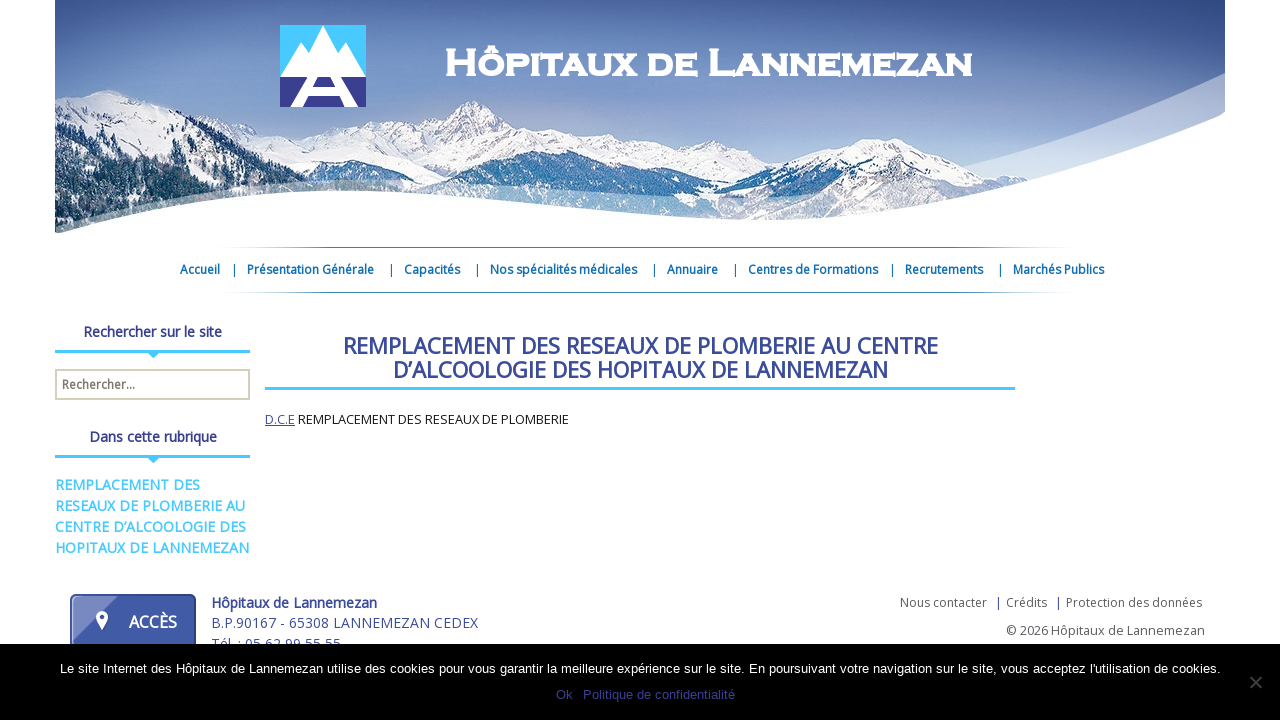

--- FILE ---
content_type: text/html; charset=UTF-8
request_url: https://www.ch-lannemezan.fr/remplacement-reseaux-de-plomberie-centre-dalcoologie-hopitaux-de-lannemezan/
body_size: 17815
content:
<!DOCTYPE html>
<!--[if IE 7]>
<html class="ie ie7" lang="fr-FR">
<![endif]-->
<!--[if IE 8]>
<html class="ie ie8" lang="fr-FR">
<![endif]-->
<!--[if !(IE 7) & !(IE 8)]><!-->
<html lang="fr-FR">
<!--<![endif]-->
<head>
	<meta charset="UTF-8">
	<meta name="viewport" content="width=device-width, initial-scale=1.0">
	<title>REMPLACEMENT DES RESEAUX DE PLOMBERIE AU CENTRE D&#039;ALCOOLOGIE DES HOPITAUX DE LANNEMEZAN - Hôpitaux de Lannemezan</title>
	<link rel="profile" href="https://gmpg.org/xfn/11">
	<link rel="pingback" href="https://www.ch-lannemezan.fr/xmlrpc.php">
	<meta name="robots" content="index, follow" />
	<!--[if lt IE 9]>
	<script src="https://www.ch-lannemezan.fr/wp-content/themes/twentythirteen/js/html5.js"></script>
	<![endif]-->
	<meta name='robots' content='index, follow, max-image-preview:large, max-snippet:-1, max-video-preview:-1' />
	<style>img:is([sizes="auto" i], [sizes^="auto," i]) { contain-intrinsic-size: 3000px 1500px }</style>
	
	<!-- This site is optimized with the Yoast SEO plugin v24.3 - https://yoast.com/wordpress/plugins/seo/ -->
	<link rel="canonical" href="https://www.ch-lannemezan.fr/remplacement-reseaux-de-plomberie-centre-dalcoologie-hopitaux-de-lannemezan/" />
	<meta property="og:locale" content="fr_FR" />
	<meta property="og:type" content="article" />
	<meta property="og:title" content="REMPLACEMENT DES RESEAUX DE PLOMBERIE AU CENTRE D&#039;ALCOOLOGIE DES HOPITAUX DE LANNEMEZAN - Hôpitaux de Lannemezan" />
	<meta property="og:description" content="D.C.E REMPLACEMENT DES RESEAUX DE PLOMBERIE" />
	<meta property="og:url" content="https://www.ch-lannemezan.fr/remplacement-reseaux-de-plomberie-centre-dalcoologie-hopitaux-de-lannemezan/" />
	<meta property="og:site_name" content="Hôpitaux de Lannemezan" />
	<meta name="twitter:card" content="summary_large_image" />
	<script type="application/ld+json" class="yoast-schema-graph">{"@context":"https://schema.org","@graph":[{"@type":"WebPage","@id":"https://www.ch-lannemezan.fr/remplacement-reseaux-de-plomberie-centre-dalcoologie-hopitaux-de-lannemezan/","url":"https://www.ch-lannemezan.fr/remplacement-reseaux-de-plomberie-centre-dalcoologie-hopitaux-de-lannemezan/","name":"REMPLACEMENT DES RESEAUX DE PLOMBERIE AU CENTRE D'ALCOOLOGIE DES HOPITAUX DE LANNEMEZAN - Hôpitaux de Lannemezan","isPartOf":{"@id":"https://www.ch-lannemezan.fr/#website"},"datePublished":"2016-12-29T14:09:43+00:00","dateModified":"2016-12-29T14:09:43+00:00","breadcrumb":{"@id":"https://www.ch-lannemezan.fr/remplacement-reseaux-de-plomberie-centre-dalcoologie-hopitaux-de-lannemezan/#breadcrumb"},"inLanguage":"fr-FR","potentialAction":[{"@type":"ReadAction","target":["https://www.ch-lannemezan.fr/remplacement-reseaux-de-plomberie-centre-dalcoologie-hopitaux-de-lannemezan/"]}]},{"@type":"BreadcrumbList","@id":"https://www.ch-lannemezan.fr/remplacement-reseaux-de-plomberie-centre-dalcoologie-hopitaux-de-lannemezan/#breadcrumb","itemListElement":[{"@type":"ListItem","position":1,"name":"Accueil","item":"https://www.ch-lannemezan.fr/"},{"@type":"ListItem","position":2,"name":"REMPLACEMENT DES RESEAUX DE PLOMBERIE AU CENTRE D&rsquo;ALCOOLOGIE DES HOPITAUX DE LANNEMEZAN"}]},{"@type":"WebSite","@id":"https://www.ch-lannemezan.fr/#website","url":"https://www.ch-lannemezan.fr/","name":"Hôpitaux de Lannemezan","description":"Bienvenue sur le site du Centre Hospitalier de Lannemezan","potentialAction":[{"@type":"SearchAction","target":{"@type":"EntryPoint","urlTemplate":"https://www.ch-lannemezan.fr/?s={search_term_string}"},"query-input":{"@type":"PropertyValueSpecification","valueRequired":true,"valueName":"search_term_string"}}],"inLanguage":"fr-FR"}]}</script>
	<!-- / Yoast SEO plugin. -->


<link rel='dns-prefetch' href='//fonts.googleapis.com' />
<link rel="alternate" type="application/rss+xml" title="Hôpitaux de Lannemezan &raquo; Flux" href="https://www.ch-lannemezan.fr/feed/" />
<link rel="alternate" type="application/rss+xml" title="Hôpitaux de Lannemezan &raquo; Flux des commentaires" href="https://www.ch-lannemezan.fr/comments/feed/" />
<script type="text/javascript">
/* <![CDATA[ */
window._wpemojiSettings = {"baseUrl":"https:\/\/s.w.org\/images\/core\/emoji\/15.0.3\/72x72\/","ext":".png","svgUrl":"https:\/\/s.w.org\/images\/core\/emoji\/15.0.3\/svg\/","svgExt":".svg","source":{"concatemoji":"https:\/\/www.ch-lannemezan.fr\/wp-includes\/js\/wp-emoji-release.min.js?ver=6.7.1"}};
/*! This file is auto-generated */
!function(i,n){var o,s,e;function c(e){try{var t={supportTests:e,timestamp:(new Date).valueOf()};sessionStorage.setItem(o,JSON.stringify(t))}catch(e){}}function p(e,t,n){e.clearRect(0,0,e.canvas.width,e.canvas.height),e.fillText(t,0,0);var t=new Uint32Array(e.getImageData(0,0,e.canvas.width,e.canvas.height).data),r=(e.clearRect(0,0,e.canvas.width,e.canvas.height),e.fillText(n,0,0),new Uint32Array(e.getImageData(0,0,e.canvas.width,e.canvas.height).data));return t.every(function(e,t){return e===r[t]})}function u(e,t,n){switch(t){case"flag":return n(e,"\ud83c\udff3\ufe0f\u200d\u26a7\ufe0f","\ud83c\udff3\ufe0f\u200b\u26a7\ufe0f")?!1:!n(e,"\ud83c\uddfa\ud83c\uddf3","\ud83c\uddfa\u200b\ud83c\uddf3")&&!n(e,"\ud83c\udff4\udb40\udc67\udb40\udc62\udb40\udc65\udb40\udc6e\udb40\udc67\udb40\udc7f","\ud83c\udff4\u200b\udb40\udc67\u200b\udb40\udc62\u200b\udb40\udc65\u200b\udb40\udc6e\u200b\udb40\udc67\u200b\udb40\udc7f");case"emoji":return!n(e,"\ud83d\udc26\u200d\u2b1b","\ud83d\udc26\u200b\u2b1b")}return!1}function f(e,t,n){var r="undefined"!=typeof WorkerGlobalScope&&self instanceof WorkerGlobalScope?new OffscreenCanvas(300,150):i.createElement("canvas"),a=r.getContext("2d",{willReadFrequently:!0}),o=(a.textBaseline="top",a.font="600 32px Arial",{});return e.forEach(function(e){o[e]=t(a,e,n)}),o}function t(e){var t=i.createElement("script");t.src=e,t.defer=!0,i.head.appendChild(t)}"undefined"!=typeof Promise&&(o="wpEmojiSettingsSupports",s=["flag","emoji"],n.supports={everything:!0,everythingExceptFlag:!0},e=new Promise(function(e){i.addEventListener("DOMContentLoaded",e,{once:!0})}),new Promise(function(t){var n=function(){try{var e=JSON.parse(sessionStorage.getItem(o));if("object"==typeof e&&"number"==typeof e.timestamp&&(new Date).valueOf()<e.timestamp+604800&&"object"==typeof e.supportTests)return e.supportTests}catch(e){}return null}();if(!n){if("undefined"!=typeof Worker&&"undefined"!=typeof OffscreenCanvas&&"undefined"!=typeof URL&&URL.createObjectURL&&"undefined"!=typeof Blob)try{var e="postMessage("+f.toString()+"("+[JSON.stringify(s),u.toString(),p.toString()].join(",")+"));",r=new Blob([e],{type:"text/javascript"}),a=new Worker(URL.createObjectURL(r),{name:"wpTestEmojiSupports"});return void(a.onmessage=function(e){c(n=e.data),a.terminate(),t(n)})}catch(e){}c(n=f(s,u,p))}t(n)}).then(function(e){for(var t in e)n.supports[t]=e[t],n.supports.everything=n.supports.everything&&n.supports[t],"flag"!==t&&(n.supports.everythingExceptFlag=n.supports.everythingExceptFlag&&n.supports[t]);n.supports.everythingExceptFlag=n.supports.everythingExceptFlag&&!n.supports.flag,n.DOMReady=!1,n.readyCallback=function(){n.DOMReady=!0}}).then(function(){return e}).then(function(){var e;n.supports.everything||(n.readyCallback(),(e=n.source||{}).concatemoji?t(e.concatemoji):e.wpemoji&&e.twemoji&&(t(e.twemoji),t(e.wpemoji)))}))}((window,document),window._wpemojiSettings);
/* ]]> */
</script>
<style id='wp-emoji-styles-inline-css' type='text/css'>

	img.wp-smiley, img.emoji {
		display: inline !important;
		border: none !important;
		box-shadow: none !important;
		height: 1em !important;
		width: 1em !important;
		margin: 0 0.07em !important;
		vertical-align: -0.1em !important;
		background: none !important;
		padding: 0 !important;
	}
</style>
<link rel='stylesheet' id='wp-block-library-css' href='https://www.ch-lannemezan.fr/wp-includes/css/dist/block-library/style.min.css?ver=6.7.1' type='text/css' media='all' />
<style id='pdfemb-pdf-embedder-viewer-style-inline-css' type='text/css'>
.wp-block-pdfemb-pdf-embedder-viewer{max-width:none}

</style>
<style id='classic-theme-styles-inline-css' type='text/css'>
/*! This file is auto-generated */
.wp-block-button__link{color:#fff;background-color:#32373c;border-radius:9999px;box-shadow:none;text-decoration:none;padding:calc(.667em + 2px) calc(1.333em + 2px);font-size:1.125em}.wp-block-file__button{background:#32373c;color:#fff;text-decoration:none}
</style>
<style id='global-styles-inline-css' type='text/css'>
:root{--wp--preset--aspect-ratio--square: 1;--wp--preset--aspect-ratio--4-3: 4/3;--wp--preset--aspect-ratio--3-4: 3/4;--wp--preset--aspect-ratio--3-2: 3/2;--wp--preset--aspect-ratio--2-3: 2/3;--wp--preset--aspect-ratio--16-9: 16/9;--wp--preset--aspect-ratio--9-16: 9/16;--wp--preset--color--black: #000000;--wp--preset--color--cyan-bluish-gray: #abb8c3;--wp--preset--color--white: #ffffff;--wp--preset--color--pale-pink: #f78da7;--wp--preset--color--vivid-red: #cf2e2e;--wp--preset--color--luminous-vivid-orange: #ff6900;--wp--preset--color--luminous-vivid-amber: #fcb900;--wp--preset--color--light-green-cyan: #7bdcb5;--wp--preset--color--vivid-green-cyan: #00d084;--wp--preset--color--pale-cyan-blue: #8ed1fc;--wp--preset--color--vivid-cyan-blue: #0693e3;--wp--preset--color--vivid-purple: #9b51e0;--wp--preset--gradient--vivid-cyan-blue-to-vivid-purple: linear-gradient(135deg,rgba(6,147,227,1) 0%,rgb(155,81,224) 100%);--wp--preset--gradient--light-green-cyan-to-vivid-green-cyan: linear-gradient(135deg,rgb(122,220,180) 0%,rgb(0,208,130) 100%);--wp--preset--gradient--luminous-vivid-amber-to-luminous-vivid-orange: linear-gradient(135deg,rgba(252,185,0,1) 0%,rgba(255,105,0,1) 100%);--wp--preset--gradient--luminous-vivid-orange-to-vivid-red: linear-gradient(135deg,rgba(255,105,0,1) 0%,rgb(207,46,46) 100%);--wp--preset--gradient--very-light-gray-to-cyan-bluish-gray: linear-gradient(135deg,rgb(238,238,238) 0%,rgb(169,184,195) 100%);--wp--preset--gradient--cool-to-warm-spectrum: linear-gradient(135deg,rgb(74,234,220) 0%,rgb(151,120,209) 20%,rgb(207,42,186) 40%,rgb(238,44,130) 60%,rgb(251,105,98) 80%,rgb(254,248,76) 100%);--wp--preset--gradient--blush-light-purple: linear-gradient(135deg,rgb(255,206,236) 0%,rgb(152,150,240) 100%);--wp--preset--gradient--blush-bordeaux: linear-gradient(135deg,rgb(254,205,165) 0%,rgb(254,45,45) 50%,rgb(107,0,62) 100%);--wp--preset--gradient--luminous-dusk: linear-gradient(135deg,rgb(255,203,112) 0%,rgb(199,81,192) 50%,rgb(65,88,208) 100%);--wp--preset--gradient--pale-ocean: linear-gradient(135deg,rgb(255,245,203) 0%,rgb(182,227,212) 50%,rgb(51,167,181) 100%);--wp--preset--gradient--electric-grass: linear-gradient(135deg,rgb(202,248,128) 0%,rgb(113,206,126) 100%);--wp--preset--gradient--midnight: linear-gradient(135deg,rgb(2,3,129) 0%,rgb(40,116,252) 100%);--wp--preset--font-size--small: 13px;--wp--preset--font-size--medium: 20px;--wp--preset--font-size--large: 36px;--wp--preset--font-size--x-large: 42px;--wp--preset--spacing--20: 0.44rem;--wp--preset--spacing--30: 0.67rem;--wp--preset--spacing--40: 1rem;--wp--preset--spacing--50: 1.5rem;--wp--preset--spacing--60: 2.25rem;--wp--preset--spacing--70: 3.38rem;--wp--preset--spacing--80: 5.06rem;--wp--preset--shadow--natural: 6px 6px 9px rgba(0, 0, 0, 0.2);--wp--preset--shadow--deep: 12px 12px 50px rgba(0, 0, 0, 0.4);--wp--preset--shadow--sharp: 6px 6px 0px rgba(0, 0, 0, 0.2);--wp--preset--shadow--outlined: 6px 6px 0px -3px rgba(255, 255, 255, 1), 6px 6px rgba(0, 0, 0, 1);--wp--preset--shadow--crisp: 6px 6px 0px rgba(0, 0, 0, 1);}:where(.is-layout-flex){gap: 0.5em;}:where(.is-layout-grid){gap: 0.5em;}body .is-layout-flex{display: flex;}.is-layout-flex{flex-wrap: wrap;align-items: center;}.is-layout-flex > :is(*, div){margin: 0;}body .is-layout-grid{display: grid;}.is-layout-grid > :is(*, div){margin: 0;}:where(.wp-block-columns.is-layout-flex){gap: 2em;}:where(.wp-block-columns.is-layout-grid){gap: 2em;}:where(.wp-block-post-template.is-layout-flex){gap: 1.25em;}:where(.wp-block-post-template.is-layout-grid){gap: 1.25em;}.has-black-color{color: var(--wp--preset--color--black) !important;}.has-cyan-bluish-gray-color{color: var(--wp--preset--color--cyan-bluish-gray) !important;}.has-white-color{color: var(--wp--preset--color--white) !important;}.has-pale-pink-color{color: var(--wp--preset--color--pale-pink) !important;}.has-vivid-red-color{color: var(--wp--preset--color--vivid-red) !important;}.has-luminous-vivid-orange-color{color: var(--wp--preset--color--luminous-vivid-orange) !important;}.has-luminous-vivid-amber-color{color: var(--wp--preset--color--luminous-vivid-amber) !important;}.has-light-green-cyan-color{color: var(--wp--preset--color--light-green-cyan) !important;}.has-vivid-green-cyan-color{color: var(--wp--preset--color--vivid-green-cyan) !important;}.has-pale-cyan-blue-color{color: var(--wp--preset--color--pale-cyan-blue) !important;}.has-vivid-cyan-blue-color{color: var(--wp--preset--color--vivid-cyan-blue) !important;}.has-vivid-purple-color{color: var(--wp--preset--color--vivid-purple) !important;}.has-black-background-color{background-color: var(--wp--preset--color--black) !important;}.has-cyan-bluish-gray-background-color{background-color: var(--wp--preset--color--cyan-bluish-gray) !important;}.has-white-background-color{background-color: var(--wp--preset--color--white) !important;}.has-pale-pink-background-color{background-color: var(--wp--preset--color--pale-pink) !important;}.has-vivid-red-background-color{background-color: var(--wp--preset--color--vivid-red) !important;}.has-luminous-vivid-orange-background-color{background-color: var(--wp--preset--color--luminous-vivid-orange) !important;}.has-luminous-vivid-amber-background-color{background-color: var(--wp--preset--color--luminous-vivid-amber) !important;}.has-light-green-cyan-background-color{background-color: var(--wp--preset--color--light-green-cyan) !important;}.has-vivid-green-cyan-background-color{background-color: var(--wp--preset--color--vivid-green-cyan) !important;}.has-pale-cyan-blue-background-color{background-color: var(--wp--preset--color--pale-cyan-blue) !important;}.has-vivid-cyan-blue-background-color{background-color: var(--wp--preset--color--vivid-cyan-blue) !important;}.has-vivid-purple-background-color{background-color: var(--wp--preset--color--vivid-purple) !important;}.has-black-border-color{border-color: var(--wp--preset--color--black) !important;}.has-cyan-bluish-gray-border-color{border-color: var(--wp--preset--color--cyan-bluish-gray) !important;}.has-white-border-color{border-color: var(--wp--preset--color--white) !important;}.has-pale-pink-border-color{border-color: var(--wp--preset--color--pale-pink) !important;}.has-vivid-red-border-color{border-color: var(--wp--preset--color--vivid-red) !important;}.has-luminous-vivid-orange-border-color{border-color: var(--wp--preset--color--luminous-vivid-orange) !important;}.has-luminous-vivid-amber-border-color{border-color: var(--wp--preset--color--luminous-vivid-amber) !important;}.has-light-green-cyan-border-color{border-color: var(--wp--preset--color--light-green-cyan) !important;}.has-vivid-green-cyan-border-color{border-color: var(--wp--preset--color--vivid-green-cyan) !important;}.has-pale-cyan-blue-border-color{border-color: var(--wp--preset--color--pale-cyan-blue) !important;}.has-vivid-cyan-blue-border-color{border-color: var(--wp--preset--color--vivid-cyan-blue) !important;}.has-vivid-purple-border-color{border-color: var(--wp--preset--color--vivid-purple) !important;}.has-vivid-cyan-blue-to-vivid-purple-gradient-background{background: var(--wp--preset--gradient--vivid-cyan-blue-to-vivid-purple) !important;}.has-light-green-cyan-to-vivid-green-cyan-gradient-background{background: var(--wp--preset--gradient--light-green-cyan-to-vivid-green-cyan) !important;}.has-luminous-vivid-amber-to-luminous-vivid-orange-gradient-background{background: var(--wp--preset--gradient--luminous-vivid-amber-to-luminous-vivid-orange) !important;}.has-luminous-vivid-orange-to-vivid-red-gradient-background{background: var(--wp--preset--gradient--luminous-vivid-orange-to-vivid-red) !important;}.has-very-light-gray-to-cyan-bluish-gray-gradient-background{background: var(--wp--preset--gradient--very-light-gray-to-cyan-bluish-gray) !important;}.has-cool-to-warm-spectrum-gradient-background{background: var(--wp--preset--gradient--cool-to-warm-spectrum) !important;}.has-blush-light-purple-gradient-background{background: var(--wp--preset--gradient--blush-light-purple) !important;}.has-blush-bordeaux-gradient-background{background: var(--wp--preset--gradient--blush-bordeaux) !important;}.has-luminous-dusk-gradient-background{background: var(--wp--preset--gradient--luminous-dusk) !important;}.has-pale-ocean-gradient-background{background: var(--wp--preset--gradient--pale-ocean) !important;}.has-electric-grass-gradient-background{background: var(--wp--preset--gradient--electric-grass) !important;}.has-midnight-gradient-background{background: var(--wp--preset--gradient--midnight) !important;}.has-small-font-size{font-size: var(--wp--preset--font-size--small) !important;}.has-medium-font-size{font-size: var(--wp--preset--font-size--medium) !important;}.has-large-font-size{font-size: var(--wp--preset--font-size--large) !important;}.has-x-large-font-size{font-size: var(--wp--preset--font-size--x-large) !important;}
:where(.wp-block-post-template.is-layout-flex){gap: 1.25em;}:where(.wp-block-post-template.is-layout-grid){gap: 1.25em;}
:where(.wp-block-columns.is-layout-flex){gap: 2em;}:where(.wp-block-columns.is-layout-grid){gap: 2em;}
:root :where(.wp-block-pullquote){font-size: 1.5em;line-height: 1.6;}
</style>
<link rel='stylesheet' id='wpda_wpdp_public-css' href='https://www.ch-lannemezan.fr/wp-content/plugins/wp-data-access/public/../assets/css/wpda_public.css?ver=5.5.31' type='text/css' media='all' />
<link rel='stylesheet' id='contact-form-7-css' href='https://www.ch-lannemezan.fr/wp-content/plugins/contact-form-7/includes/css/styles.css?ver=6.0.3' type='text/css' media='all' />
<link rel='stylesheet' id='cf7msm_styles-css' href='https://www.ch-lannemezan.fr/wp-content/plugins/contact-form-7-multi-step-module/resources/cf7msm.css?ver=4.4.1' type='text/css' media='all' />
<link rel='stylesheet' id='cookie-notice-front-css' href='https://www.ch-lannemezan.fr/wp-content/plugins/cookie-notice/css/front.min.css?ver=2.5.5' type='text/css' media='all' />
<link rel='stylesheet' id='dashicons-css' href='https://www.ch-lannemezan.fr/wp-includes/css/dashicons.min.css?ver=6.7.1' type='text/css' media='all' />
<link rel='stylesheet' id='twentythirteen-fonts-css' href='//fonts.googleapis.com/css?family=Source+Sans+Pro%3A300%2C400%2C700%2C300italic%2C400italic%2C700italic%7CBitter%3A400%2C700&#038;subset=latin%2Clatin-ext' type='text/css' media='all' />
<link rel='stylesheet' id='genericons-css' href='https://www.ch-lannemezan.fr/wp-content/themes/twentythirteen/genericons/genericons.css?ver=3.03' type='text/css' media='all' />
<link rel='stylesheet' id='twentythirteen-style-css' href='https://www.ch-lannemezan.fr/wp-content/themes/twentythirteen/style.css?ver=2013-07-18' type='text/css' media='all' />
<!--[if lt IE 9]>
<link rel='stylesheet' id='twentythirteen-ie-css' href='https://www.ch-lannemezan.fr/wp-content/themes/twentythirteen/css/ie.css?ver=2013-07-18' type='text/css' media='all' />
<![endif]-->
<script type="text/javascript" src="https://www.ch-lannemezan.fr/wp-includes/js/jquery/jquery.min.js?ver=3.7.1" id="jquery-core-js"></script>
<script type="text/javascript" src="https://www.ch-lannemezan.fr/wp-includes/js/jquery/jquery-migrate.min.js?ver=3.4.1" id="jquery-migrate-js"></script>
<script type="text/javascript" src="https://www.ch-lannemezan.fr/wp-includes/js/underscore.min.js?ver=1.13.7" id="underscore-js"></script>
<script type="text/javascript" src="https://www.ch-lannemezan.fr/wp-includes/js/backbone.min.js?ver=1.6.0" id="backbone-js"></script>
<script type="text/javascript" id="wp-api-request-js-extra">
/* <![CDATA[ */
var wpApiSettings = {"root":"https:\/\/www.ch-lannemezan.fr\/wp-json\/","nonce":"dc485cf561","versionString":"wp\/v2\/"};
/* ]]> */
</script>
<script type="text/javascript" src="https://www.ch-lannemezan.fr/wp-includes/js/api-request.min.js?ver=6.7.1" id="wp-api-request-js"></script>
<script type="text/javascript" src="https://www.ch-lannemezan.fr/wp-includes/js/wp-api.min.js?ver=6.7.1" id="wp-api-js"></script>
<script type="text/javascript" id="wpda_rest_api-js-extra">
/* <![CDATA[ */
var wpdaApiSettings = {"path":"wpda"};
/* ]]> */
</script>
<script type="text/javascript" src="https://www.ch-lannemezan.fr/wp-content/plugins/wp-data-access/public/../assets/js/wpda_rest_api.js?ver=5.5.31" id="wpda_rest_api-js"></script>
<script type="text/javascript" id="cookie-notice-front-js-before">
/* <![CDATA[ */
var cnArgs = {"ajaxUrl":"https:\/\/www.ch-lannemezan.fr\/wp-admin\/admin-ajax.php","nonce":"778a0f9449","hideEffect":"fade","position":"bottom","onScroll":false,"onScrollOffset":100,"onClick":false,"cookieName":"cookie_notice_accepted","cookieTime":2592000,"cookieTimeRejected":2592000,"globalCookie":false,"redirection":false,"cache":false,"revokeCookies":false,"revokeCookiesOpt":"automatic"};
/* ]]> */
</script>
<script type="text/javascript" src="https://www.ch-lannemezan.fr/wp-content/plugins/cookie-notice/js/front.min.js?ver=2.5.5" id="cookie-notice-front-js"></script>
<link rel="https://api.w.org/" href="https://www.ch-lannemezan.fr/wp-json/" /><link rel="alternate" title="JSON" type="application/json" href="https://www.ch-lannemezan.fr/wp-json/wp/v2/pages/1623" /><link rel="EditURI" type="application/rsd+xml" title="RSD" href="https://www.ch-lannemezan.fr/xmlrpc.php?rsd" />
<meta name="generator" content="WordPress 6.7.1" />
<link rel='shortlink' href='https://www.ch-lannemezan.fr/?p=1623' />
<link rel="alternate" title="oEmbed (JSON)" type="application/json+oembed" href="https://www.ch-lannemezan.fr/wp-json/oembed/1.0/embed?url=https%3A%2F%2Fwww.ch-lannemezan.fr%2Fremplacement-reseaux-de-plomberie-centre-dalcoologie-hopitaux-de-lannemezan%2F" />
<link rel="alternate" title="oEmbed (XML)" type="text/xml+oembed" href="https://www.ch-lannemezan.fr/wp-json/oembed/1.0/embed?url=https%3A%2F%2Fwww.ch-lannemezan.fr%2Fremplacement-reseaux-de-plomberie-centre-dalcoologie-hopitaux-de-lannemezan%2F&#038;format=xml" />
<style type="text/css">.recentcomments a{display:inline !important;padding:0 !important;margin:0 !important;}</style>		<style type="text/css" id="wp-custom-css">
			/* Style pour les grands écrans */
.position-absolute-right {
  position: absolute;
  top: 0px;
  right: -200px;
  z-index: 9999;
  width: 200px;
}



/* Pour les écrans de taille tablette et inférieure (max-width: 900px) */
@media (max-width: 900px) {
  .position-absolute-right {
    position: static !important; /* Retirer la position absolue */
    width: 100% !important; /* Largeur 100% pour occuper toute la largeur disponible */
    right: 0 !important; /* Retirer l'alignement à droite */
    top: auto; /* Supprimer la position top */
    margin: 20px 0; /* Optionnel : ajuster la marge autour du bloc */
  }
}

/* Pour les très petits écrans (max-width: 992px) */
@media (max-width: 992px) {
  .position-absolute-right {
    position: static !important; /* Retirer la position absolue */
    width: 100% !important; /* Largeur 100% pour occuper toute la largeur disponible */
    right: 0 !important; /* Retirer l'alignement à droite */
    top: auto; /* Supprimer la position top */
    width: 100%; /* Occuper toute la largeur sur mobile */
    margin: 0; /* Retirer les marges */
    right: 0; /* S'assurer que l'élément est bien centré */
  }
}


/* Cibler la liste avec une classe spécifique */
.no-indent-list {
  padding-left: 5px !important; /* Retirer le padding à gauche */
  list-style-position: inside !important; /* Aligner les puces à l'intérieur */
}

/* Cibler les éléments de la liste avec une classe spécifique */
.no-indent-list-item {
  padding-left: 0 !important; /* Retirer le padding à gauche sur chaque élément */
}

.word-wrapNone{
	word-wrap: normal;
}		</style>
			<link rel="stylesheet" href="https://www.ch-lannemezan.fr/wp-content/themes/twentythirteen/bootstrap/css/bootstrap.min.css">
	<link rel="stylesheet" href="https://www.ch-lannemezan.fr/wp-content/themes/twentythirteen/bootstrap/css/bootstrap-theme.min.css">
	<link rel="stylesheet" href="https://www.ch-lannemezan.fr/wp-content/themes/twentythirteen/css/component.css">
	<link rel="stylesheet" href="https://www.ch-lannemezan.fr/wp-content/themes/twentythirteen/style.css">
	<script src="https://www.ch-lannemezan.fr/wp-content/themes/twentythirteen/bootstrap/js/bootstrap.min.js"></script>
	<!--[if lte IE 8]>
	<script type="text/javascript">
		(function() {
			alert('Vous disposez d\'une version d\'Internet Explorer trop ancienne pour visualiser correctement le site des Hôpitaux de Lannemezan.\n\nNous vous conseillons, pour un meilleur confort de visite, mais également pour votre sécurité, d\'utiliser un autre navigateur ou de télécharger une version plus récente d\'Internet Explorer.');
		})();
	</script>
	<![endif]-->
</head>


<body data-rsssl=1 class="page-template-default page page-id-1623 cookies-not-set no-avatars">
	<div id="page" class="container hfeed site">
		<header id="masthead" class="row site-header hidden-xs hidden-sm" role="banner">
			<a class="home-link" href="https://www.ch-lannemezan.fr/" title="Hôpitaux de Lannemezan" rel="home">
				<div class="row">
					<div class="titre col-xs-9 nopaddingleft nopaddingright">
						<div class="col-xs-3 text-right nopaddingleft nopaddingright">
							<img src="https://www.ch-lannemezan.fr/wp-content/themes/twentythirteen/images/logo.jpg" alt="REMPLACEMENT DES RESEAUX DE PLOMBERIE AU CENTRE D&#039;ALCOOLOGIE DES HOPITAUX DE LANNEMEZAN - Hôpitaux de Lannemezan" />
						</div>
						<div class="col-xs-9 nopaddingleft nopaddingright">
							<h1 class="site-title">Hôpitaux de Lannemezan</h1>
							<h2 class="site-description"></h2>
						</div>
					</div>
					<div class="col-xs-3 nopaddingleft nopaddingright">
						<span class="col-xs-6 glyphicon glyphicon-search nopaddingleft nopaddingright hidden-md hidden-lg"></span>
						<span class="col-xs-6 nopaddingleft nopaddingright"></span>
					</div>
				</div>
			</a>
		</header>
		
		<header id="mastheadmobile" class="row site-header hidden-md hidden-lg" role="banner">
			<div class="row">
				<div class="titre col-xs-11 nopaddingleft nopaddingright">
						<div class="titre col-xs-2 nopaddingleft nopaddingright">
							<a class="home-link" href="https://www.ch-lannemezan.fr/" title="Hôpitaux de Lannemezan" rel="home"><img src="https://www.ch-lannemezan.fr/wp-content/themes/twentythirteen/images/logo.jpg" alt="REMPLACEMENT DES RESEAUX DE PLOMBERIE AU CENTRE D&#039;ALCOOLOGIE DES HOPITAUX DE LANNEMEZAN - Hôpitaux de Lannemezan" /></a>
						</div>
						<div class="titre titre-site col-xs-8 nopaddingleft nopaddingright">
							<form role="search" method="get" class="search-form" action="https://www.ch-lannemezan.fr/">
				<label>
					<span class="screen-reader-text">Rechercher :</span>
					<input type="search" class="search-field" placeholder="Rechercher…" value="" name="s" />
				</label>
				<input type="submit" class="search-submit" value="Rechercher" />
			</form>							<h1 class="site-title">
								<a class="home-link" href="https://www.ch-lannemezan.fr/" title="Hôpitaux de Lannemezan" rel="home">Hôpitaux de Lannemezan</a>
							</h1>
													</div>
					<label class="col-xs-2 bouton-recherche glyphicon glyphicon-search nopaddingleft nopaddingright hidden-md hidden-lg text-left"></label>
				</div>
				<div class="titre titre-recherche col-xs-1 nopaddingleft nopaddingright">
					<!-- span class="col-xs-6 nopaddingleft nopaddingright"></span -->
				</div>
			</div>
		</header>
		
		<div id="menu" class="navbar hidden-md hidden-lg">
			<div id="dl-menu" class="dl-menuwrapper">
				<button class="dl-trigger">Menu</button>
								<div class="menu-menu-principal-container"><ul id="menu-menu-principal" class="dl-menu"><li id="menu-item-4" class="menu-item menu-item-type-custom menu-item-object-custom menu-item-home menu-item-4"><a href="https://www.ch-lannemezan.fr/">Accueil</a></li>
<li id="menu-item-34" class="menu-item menu-item-type-post_type menu-item-object-page menu-item-has-children menu-item-34"><a href="https://www.ch-lannemezan.fr/presentation-generale/">Présentation Générale</a>
<ul class="sub-menu">
	<li id="menu-item-755" class="menu-item menu-item-type-post_type menu-item-object-page menu-item-755"><a href="https://www.ch-lannemezan.fr/presentation-generale/">Présentation Générale</a></li>
	<li id="menu-item-729" class="menu-item menu-item-type-post_type menu-item-object-page menu-item-has-children menu-item-729"><a href="https://www.ch-lannemezan.fr/presentation-generale/les-instances/">Les instances</a>
	<ul class="sub-menu">
		<li id="menu-item-756" class="menu-item menu-item-type-post_type menu-item-object-page menu-item-756"><a href="https://www.ch-lannemezan.fr/presentation-generale/les-instances/">Les instances</a></li>
		<li id="menu-item-730" class="menu-item menu-item-type-post_type menu-item-object-page menu-item-730"><a href="https://www.ch-lannemezan.fr/?page_id=155">Le Conseil de Surveillance</a></li>
		<li id="menu-item-731" class="menu-item menu-item-type-post_type menu-item-object-page menu-item-731"><a href="https://www.ch-lannemezan.fr/?page_id=159">La Direction</a></li>
		<li id="menu-item-732" class="menu-item menu-item-type-post_type menu-item-object-page menu-item-732"><a href="https://www.ch-lannemezan.fr/presentation-generale/les-instances/le-directoire/">Le Directoire</a></li>
		<li id="menu-item-735" class="menu-item menu-item-type-post_type menu-item-object-page menu-item-735"><a href="https://www.ch-lannemezan.fr/?page_id=161">La Commission Médicale d’Etablissement</a></li>
		<li id="menu-item-736" class="menu-item menu-item-type-post_type menu-item-object-page menu-item-736"><a href="https://www.ch-lannemezan.fr/?page_id=163">Le Comité Technique d’Etablissement</a></li>
		<li id="menu-item-737" class="menu-item menu-item-type-post_type menu-item-object-page menu-item-737"><a href="https://www.ch-lannemezan.fr/?page_id=170">Le Comité d’Hygiène, de Securité et des Conditions de Travail (CHSCT)</a></li>
		<li id="menu-item-738" class="menu-item menu-item-type-post_type menu-item-object-page menu-item-738"><a href="https://www.ch-lannemezan.fr/?page_id=172">La Commission des Soins Infirmiers, de Rééducation et Médico-Techniques (CSIRMT)</a></li>
		<li id="menu-item-739" class="menu-item menu-item-type-post_type menu-item-object-page menu-item-739"><a href="https://www.ch-lannemezan.fr/presentation-generale/les-instances/la-commission-des-usagers/">La Commission des Usagers (CDU)</a></li>
		<li id="menu-item-740" class="menu-item menu-item-type-post_type menu-item-object-page menu-item-740"><a href="https://www.ch-lannemezan.fr/?page_id=176">Le Comité Ethique</a></li>
		<li id="menu-item-741" class="menu-item menu-item-type-post_type menu-item-object-page menu-item-741"><a href="https://www.ch-lannemezan.fr/?page_id=188">La Sous Commission Risques et Vigilances de la CME</a></li>
	</ul>
</li>
	<li id="menu-item-744" class="menu-item menu-item-type-post_type menu-item-object-page menu-item-744"><a href="https://www.ch-lannemezan.fr/presentation-generale/organisation/">Organisation</a></li>
	<li id="menu-item-745" class="menu-item menu-item-type-post_type menu-item-object-page menu-item-745"><a href="https://www.ch-lannemezan.fr/presentation-generale/historique/">Historique</a></li>
	<li id="menu-item-746" class="menu-item menu-item-type-post_type menu-item-object-page menu-item-746"><a href="https://www.ch-lannemezan.fr/presentation-generale/depuis-2008/">Groupement de Coopération Sanitaire (GCS)</a></li>
	<li id="menu-item-747" class="menu-item menu-item-type-post_type menu-item-object-page menu-item-747"><a href="https://www.ch-lannemezan.fr/presentation-generale/projet-detablissement/">Projet d’Etablissement</a></li>
	<li id="menu-item-748" class="menu-item menu-item-type-post_type menu-item-object-page menu-item-748"><a href="https://www.ch-lannemezan.fr/presentation-generale/211-2/">Chiffres clés 2024</a></li>
	<li id="menu-item-749" class="menu-item menu-item-type-post_type menu-item-object-page menu-item-749"><a href="https://www.ch-lannemezan.fr/presentation-generale/demarche-qualite-et-de-securite-des-soins-resultats-certification/">Démarche Qualité et de sécurité des soins – Résultats Certification</a></li>
	<li id="menu-item-750" class="menu-item menu-item-type-post_type menu-item-object-page menu-item-750"><a href="https://www.ch-lannemezan.fr/presentation-generale/nos-indicateurs-de-qualite-et-de-securite-des-soins/">Nos Indicateurs de Qualité et de Sécurité des Soins</a></li>
	<li id="menu-item-751" class="menu-item menu-item-type-post_type menu-item-object-page menu-item-751"><a href="https://www.ch-lannemezan.fr/presentation-generale/politique-en-matiere-dhygiene-et-de-prevention-des-infections-liees-aux-soins/">Politique en matière d’hygiène et de prévention des infections liées aux soins</a></li>
	<li id="menu-item-752" class="menu-item menu-item-type-post_type menu-item-object-page menu-item-752"><a href="https://www.ch-lannemezan.fr/presentation-generale/bilan-demissions-de-gaz-a-effet-de-serre-beges-reglementaire/">Bilan d’Emissions de Gaz à Effet de Serre (BEGES) réglementaire</a></li>
	<li id="menu-item-743" class="menu-item menu-item-type-post_type menu-item-object-page menu-item-743"><a href="https://www.ch-lannemezan.fr/presentation-generale/sur-le-bout-des-doigts-ou-lhygiene-des-mains/">Sur le bout des doigts ou l’Hygiène des mains</a></li>
	<li id="menu-item-4421" class="menu-item menu-item-type-post_type menu-item-object-page menu-item-4421"><a href="https://www.ch-lannemezan.fr/presentation-generale/nanolyme/">NanoLyme</a></li>
	<li id="menu-item-2159" class="menu-item menu-item-type-post_type menu-item-object-page menu-item-2159"><a href="https://www.ch-lannemezan.fr/presentation-generale/protection-des-donnees/">Protection des données</a></li>
	<li id="menu-item-753" class="menu-item menu-item-type-post_type menu-item-object-page menu-item-753"><a href="https://www.ch-lannemezan.fr/presentation-generale/liens/">Liens</a></li>
	<li id="menu-item-754" class="menu-item menu-item-type-post_type menu-item-object-page menu-item-754"><a href="https://www.ch-lannemezan.fr/presentation-generale/partenaires/">Partenaires</a></li>
</ul>
</li>
<li id="menu-item-33" class="menu-item menu-item-type-post_type menu-item-object-page menu-item-has-children menu-item-33"><a href="https://www.ch-lannemezan.fr/offre-de-soins/">Capacités</a>
<ul class="sub-menu">
	<li id="menu-item-49" class="menu-item menu-item-type-post_type menu-item-object-page menu-item-has-children menu-item-49"><a href="https://www.ch-lannemezan.fr/offre-de-soins/sante-mentale/">Santé Mentale</a>
	<ul class="sub-menu">
		<li id="menu-item-243" class="menu-item menu-item-type-post_type menu-item-object-page menu-item-243"><a href="https://www.ch-lannemezan.fr/offre-de-soins/sante-mentale/">Santé Mentale</a></li>
		<li id="menu-item-132" class="menu-item menu-item-type-post_type menu-item-object-page menu-item-has-children menu-item-132"><a href="https://www.ch-lannemezan.fr/offre-de-soins/sante-mentale/pole-psychiatrie-adulte-a1/">Pôle Psychiatrie Adulte A1</a>
		<ul class="sub-menu">
			<li id="menu-item-244" class="menu-item menu-item-type-post_type menu-item-object-page menu-item-244"><a href="https://www.ch-lannemezan.fr/offre-de-soins/sante-mentale/pole-psychiatrie-adulte-a1/">Pôle Psychiatrie Adulte A1</a></li>
			<li id="menu-item-135" class="menu-item menu-item-type-post_type menu-item-object-page menu-item-135"><a href="https://www.ch-lannemezan.fr/offre-de-soins/sante-mentale/pole-psychiatrie-adulte-a1/ppa1-tarbes-nord-bagneres-centres-medico-psychologiques/">PPA1 – Tarbes Nord Bagnères : Centres Médico Psychologiques</a></li>
			<li id="menu-item-134" class="menu-item menu-item-type-post_type menu-item-object-page menu-item-134"><a href="https://www.ch-lannemezan.fr/offre-de-soins/sante-mentale/pole-psychiatrie-adulte-a1/ppa1-tarbes-nord-bagneres-unites-de-soins-sur-le-site-de-lannemezan/">PPA1 – Tarbes Nord Bagnères : unités de soins sur le site de Lannemezan</a></li>
			<li id="menu-item-133" class="menu-item menu-item-type-post_type menu-item-object-page menu-item-133"><a href="https://www.ch-lannemezan.fr/offre-de-soins/sante-mentale/pole-psychiatrie-adulte-a1/ppa1-tarbes-nord-bagneres-unites-exterieures-au-site-de-lannemezan/">PPA1 – Tarbes Nord Bagnères : unités extérieures au site de Lannemezan</a></li>
		</ul>
</li>
		<li id="menu-item-131" class="menu-item menu-item-type-post_type menu-item-object-page menu-item-has-children menu-item-131"><a href="https://www.ch-lannemezan.fr/offre-de-soins/sante-mentale/pole-psychiatrie-adulte-a2/">Pôle Psychiatrie Adulte A2</a>
		<ul class="sub-menu">
			<li id="menu-item-759" class="menu-item menu-item-type-post_type menu-item-object-page menu-item-759"><a href="https://www.ch-lannemezan.fr/offre-de-soins/sante-mentale/pole-psychiatrie-adulte-a2/">Pôle Psychiatrie Adulte A2</a></li>
			<li id="menu-item-758" class="menu-item menu-item-type-post_type menu-item-object-page menu-item-758"><a href="https://www.ch-lannemezan.fr/offre-de-soins/sante-mentale/pole-psychiatrie-adulte-a2/ppa2-tarbes-sud-lourdes-centres-medico-psychologiques/">PPA2 Tarbes Sud Lourdes : Centres Médico-Psychologiques</a></li>
			<li id="menu-item-760" class="menu-item menu-item-type-post_type menu-item-object-page menu-item-760"><a href="https://www.ch-lannemezan.fr/offre-de-soins/sante-mentale/pole-psychiatrie-adulte-a2/ppa2-tarbes-sud-lourdes-unites-dhospitalisation-sur-le-site-de-lannemezan/">PPA2 – Tarbes Sud Lourdes : Unités d’Hospitalisation sur le site de Lannemezan</a></li>
			<li id="menu-item-761" class="menu-item menu-item-type-post_type menu-item-object-page menu-item-761"><a href="https://www.ch-lannemezan.fr/offre-de-soins/sante-mentale/pole-psychiatrie-adulte-a2/ppa2-tarbes-sud-lourdes-unites-de-soins-exterieures-au-site-de-lannemezan/">PPA2 – Tarbes Sud Lourdes : Unités de Soins extérieures au site de Lannemezan</a></li>
			<li id="menu-item-762" class="menu-item menu-item-type-post_type menu-item-object-page menu-item-762"><a href="https://www.ch-lannemezan.fr/offre-de-soins/sante-mentale/pole-psychiatrie-adulte-a2/service-de-medecine-polyvalente-en-psychiatrie/">Service de Médecine Polyvalente en Psychiatrie</a></li>
			<li id="menu-item-763" class="menu-item menu-item-type-post_type menu-item-object-page menu-item-763"><a href="https://www.ch-lannemezan.fr/offre-de-soins/sante-mentale/pole-psychiatrie-adulte-a2/federation-intersectorielle-de-sociotherapie/">Fédération Intersectorielle de Sociothérapie</a></li>
		</ul>
</li>
		<li id="menu-item-130" class="menu-item menu-item-type-post_type menu-item-object-page menu-item-has-children menu-item-130"><a href="https://www.ch-lannemezan.fr/offre-de-soins/sante-mentale/pole-psychiatrie-adulte-a3/">Pôle Psychiatrie Adulte A3</a>
		<ul class="sub-menu">
			<li id="menu-item-765" class="menu-item menu-item-type-post_type menu-item-object-page menu-item-765"><a href="https://www.ch-lannemezan.fr/offre-de-soins/sante-mentale/pole-psychiatrie-adulte-a3/">Pôle Psychiatrie Adulte A3</a></li>
			<li id="menu-item-764" class="menu-item menu-item-type-post_type menu-item-object-page menu-item-764"><a href="https://www.ch-lannemezan.fr/offre-de-soins/sante-mentale/pole-psychiatrie-adulte-a3/ppa3-lannemezan-saint-gaudens-centres-medico-psychologiques/">PPA3 – Lannemezan Saint Gaudens : Centres Médico-Psychologiques</a></li>
			<li id="menu-item-766" class="menu-item menu-item-type-post_type menu-item-object-page menu-item-766"><a href="https://www.ch-lannemezan.fr/offre-de-soins/sante-mentale/pole-psychiatrie-adulte-a3/ppa3-lannemezan-saint-gaudens-unites-dhospitalisation-sur-le-site-de-lannemezan/">PPA3 – Lannemezan Saint Gaudens : Unités d’Hospitalisation sur le site de Lannemezan</a></li>
			<li id="menu-item-767" class="menu-item menu-item-type-post_type menu-item-object-page menu-item-767"><a href="https://www.ch-lannemezan.fr/offre-de-soins/sante-mentale/pole-psychiatrie-adulte-a3/ppa3-lannemezan-saint-gaudens-unites-de-soins-exterieures-au-site-de-lannemezan/">PPA3 – Lannemezan Saint Gaudens : Unités de Soins extérieures au site de Lannemezan</a></li>
			<li id="menu-item-768" class="menu-item menu-item-type-post_type menu-item-object-page menu-item-768"><a href="https://www.ch-lannemezan.fr/offre-de-soins/sante-mentale/pole-psychiatrie-adulte-a3/service-daddictologie/">Service d’Addictologie</a></li>
		</ul>
</li>
		<li id="menu-item-129" class="menu-item menu-item-type-post_type menu-item-object-page menu-item-has-children menu-item-129"><a href="https://www.ch-lannemezan.fr/offre-de-soins/sante-mentale/pole-de-pedopsychiatrie/">Pôle de Pédopsychiatrie</a>
		<ul class="sub-menu">
			<li id="menu-item-772" class="menu-item menu-item-type-post_type menu-item-object-page menu-item-772"><a href="https://www.ch-lannemezan.fr/annuaire/sante-mentale/pole-de-pedopsychiatrie/">Pôle de pédopsychiatrie</a></li>
			<li id="menu-item-769" class="menu-item menu-item-type-post_type menu-item-object-page menu-item-769"><a href="https://www.ch-lannemezan.fr/offre-de-soins/sante-mentale/pole-de-pedopsychiatrie/les-professionnels/">Les professionnels</a></li>
			<li id="menu-item-770" class="menu-item menu-item-type-post_type menu-item-object-page menu-item-770"><a href="https://www.ch-lannemezan.fr/offre-de-soins/sante-mentale/pole-de-pedopsychiatrie/les-unites-de-soins-sur-le-centre-hospitalier-de-lannemezan/">Les Unités de Soins sur le Centre Hospitalier de Lannemezan</a></li>
			<li id="menu-item-771" class="menu-item menu-item-type-post_type menu-item-object-page menu-item-771"><a href="https://www.ch-lannemezan.fr/offre-de-soins/sante-mentale/pole-de-pedopsychiatrie/pedopsychiatrie-unites-de-soins-exterieures-au-site-de-lannemezan/">Pédopsychiatrie : Unités de Soins extérieures au site de Lannemezan</a></li>
		</ul>
</li>
	</ul>
</li>
	<li id="menu-item-48" class="menu-item menu-item-type-post_type menu-item-object-page menu-item-has-children menu-item-48"><a href="https://www.ch-lannemezan.fr/offre-de-soins/pole-medico-chirurgical/">Pôle Médico Chirurgical</a>
	<ul class="sub-menu">
		<li id="menu-item-773" class="menu-item menu-item-type-post_type menu-item-object-page menu-item-773"><a href="https://www.ch-lannemezan.fr/annuaire/pole-medico-chirurgical/">Pôle Médico Chirurgical</a></li>
		<li id="menu-item-774" class="menu-item menu-item-type-post_type menu-item-object-page menu-item-774"><a href="https://www.ch-lannemezan.fr/offre-de-soins/pole-medico-chirurgical/service-de-medecine-interne/">Service de Médecine Interne</a></li>
		<li id="menu-item-775" class="menu-item menu-item-type-post_type menu-item-object-page menu-item-775"><a href="https://www.ch-lannemezan.fr/offre-de-soins/pole-medico-chirurgical/service-de-chirurgie/">Service de Chirurgie</a></li>
		<li id="menu-item-776" class="menu-item menu-item-type-post_type menu-item-object-page menu-item-776"><a href="https://www.ch-lannemezan.fr/offre-de-soins/pole-medico-chirurgical/urgences-smur/">URGENCES – SMUR</a></li>
		<li id="menu-item-777" class="menu-item menu-item-type-post_type menu-item-object-page menu-item-777"><a href="https://www.ch-lannemezan.fr/offre-de-soins/pole-medico-chirurgical/hopital-de-jour-medical-et-geriatrique/">Hôpital de Jour Médical et Gériatrique</a></li>
		<li id="menu-item-778" class="menu-item menu-item-type-post_type menu-item-object-page menu-item-778"><a href="https://www.ch-lannemezan.fr/offre-de-soins/pole-medico-chirurgical/plateau-medico-technique/">Plateau Médico-technique</a></li>
		<li id="menu-item-779" class="menu-item menu-item-type-post_type menu-item-object-page menu-item-779"><a href="https://www.ch-lannemezan.fr/offre-de-soins/pole-medico-chirurgical/centre-perinatal-de-proximite/">Centre Périnatal de Proximité</a></li>
		<li id="menu-item-780" class="menu-item menu-item-type-post_type menu-item-object-page menu-item-780"><a href="https://www.ch-lannemezan.fr/offre-de-soins/pole-medico-chirurgical/antenne-hospitalisation-a-domicile-de-bigorre/">Antenne Hospitalisation à Domicile de Bigorre</a></li>
	</ul>
</li>
	<li id="menu-item-47" class="menu-item menu-item-type-post_type menu-item-object-page menu-item-has-children menu-item-47"><a href="https://www.ch-lannemezan.fr/offre-de-soins/pole-geriatrie-personnes-agees/">Pôle Gériatrie Personnes Agées</a>
	<ul class="sub-menu">
		<li id="menu-item-781" class="menu-item menu-item-type-post_type menu-item-object-page menu-item-781"><a href="https://www.ch-lannemezan.fr/offre-de-soins/pole-geriatrie-personnes-agees/">Pôle Gériatrie Personnes Agées</a></li>
		<li id="menu-item-782" class="menu-item menu-item-type-post_type menu-item-object-page menu-item-782"><a href="https://www.ch-lannemezan.fr/offre-de-soins/pole-geriatrie-personnes-agees/lunite-de-soins-longue-duree-loustau/">L&rsquo;unité de soins longue durée l&rsquo;oustau</a></li>
		<li id="menu-item-783" class="menu-item menu-item-type-post_type menu-item-object-page menu-item-783"><a href="https://www.ch-lannemezan.fr/offre-de-soins/pole-geriatrie-personnes-agees/la-residence-la-baise-etablissement-hebergeant-des-personnes-agees-dependantes-ehpad/">Un établissement hébergeant des personnes âgées dépendantes (EHPAD) Résidence de la Baïse à Galan</a></li>
		<li id="menu-item-784" class="menu-item menu-item-type-post_type menu-item-object-page menu-item-784"><a href="https://www.ch-lannemezan.fr/offre-de-soins/pole-geriatrie-personnes-agees/accueil-de-jour-la-rotonde/">Accueil de jour « La Rotonde »</a></li>
		<li id="menu-item-785" class="menu-item menu-item-type-post_type menu-item-object-page menu-item-785"><a href="https://www.ch-lannemezan.fr/offre-de-soins/pole-geriatrie-personnes-agees/ssiad-esa/">SSIAD / ESA</a></li>
	</ul>
</li>
	<li id="menu-item-46" class="menu-item menu-item-type-post_type menu-item-object-page menu-item-has-children menu-item-46"><a href="https://www.ch-lannemezan.fr/offre-de-soins/pole-medico-social-rehabilitation-handicap/">Pôle Médico-Social Réhabilitation Handicap</a>
	<ul class="sub-menu">
		<li id="menu-item-789" class="menu-item menu-item-type-post_type menu-item-object-page menu-item-789"><a href="https://www.ch-lannemezan.fr/offre-de-soins/pole-medico-social-rehabilitation-handicap/">Pôle Médico-Social Réhabilitation Handicap</a></li>
		<li id="menu-item-786" class="menu-item menu-item-type-post_type menu-item-object-page menu-item-786"><a href="https://www.ch-lannemezan.fr/offre-de-soins/pole-medico-social-rehabilitation-handicap/la-maison-daccueil-specialisee-la-clairiere/">La maison d&rsquo;accueil specialisée « la Clairière »</a></li>
		<li id="menu-item-787" class="menu-item menu-item-type-post_type menu-item-object-page menu-item-787"><a href="https://www.ch-lannemezan.fr/offre-de-soins/pole-medico-social-rehabilitation-handicap/le-foyer-daccueil-medicalise-loree-des-bois/">Le foyer d&rsquo;accueil médicalisé « L&rsquo;orée des Bois »</a></li>
		<li id="menu-item-788" class="menu-item menu-item-type-post_type menu-item-object-page menu-item-has-children menu-item-788"><a href="https://www.ch-lannemezan.fr/annuaire/pole-medico-social-rehabilitation-handicap/medico-social-rehabilitacion-y-discapacidad/">Médico-Social – Rehabilitación y Discapacidad</a>
		<ul class="sub-menu">
			<li id="menu-item-790" class="menu-item menu-item-type-post_type menu-item-object-page menu-item-790"><a href="https://www.ch-lannemezan.fr/annuaire/pole-medico-social-rehabilitation-handicap/medico-social-rehabilitacion-y-discapacidad/">Médico-Social – Rehabilitación y Discapacidad</a></li>
			<li id="menu-item-791" class="menu-item menu-item-type-post_type menu-item-object-page menu-item-791"><a href="https://www.ch-lannemezan.fr/offre-de-soins/pole-medico-social-rehabilitation-handicap/medicol-social-rehabilitacion-y-discapaciedad/centro-de-salud-especializado-la-clairiere/">Centro de salud especializado « La Clairiere »</a></li>
			<li id="menu-item-792" class="menu-item menu-item-type-post_type menu-item-object-page menu-item-792"><a href="https://www.ch-lannemezan.fr/offre-de-soins/pole-medico-social-rehabilitation-handicap/medicol-social-rehabilitacion-y-discapaciedad/residencia-de-acogida-medicalizada-loree-des-bois/">Residencia de acogida medicalizada « L’Orée des Bois »</a></li>
		</ul>
</li>
	</ul>
</li>
</ul>
</li>
<li id="menu-item-32" class="menu-item menu-item-type-post_type menu-item-object-page menu-item-has-children menu-item-32"><a href="https://www.ch-lannemezan.fr/accueil-de-lusager-et-du-patient/">Nos spécialités médicales</a>
<ul class="sub-menu">
	<li id="menu-item-793" class="menu-item menu-item-type-post_type menu-item-object-page menu-item-793"><a href="https://www.ch-lannemezan.fr/accueil-de-lusager-et-du-patient/">Nos spécialités médicales</a></li>
	<li id="menu-item-794" class="menu-item menu-item-type-post_type menu-item-object-page menu-item-has-children menu-item-794"><a href="https://www.ch-lannemezan.fr/accueil-de-lusager-et-du-patient/accueil-en-psychiatrie/">Accueil en Psychiatrie</a>
	<ul class="sub-menu">
		<li id="menu-item-795" class="menu-item menu-item-type-post_type menu-item-object-page menu-item-795"><a href="https://www.ch-lannemezan.fr/accueil-de-lusager-et-du-patient/accueil-en-psychiatrie/">Accueil en Psychiatrie</a></li>
		<li id="menu-item-796" class="menu-item menu-item-type-post_type menu-item-object-page menu-item-796"><a href="https://www.ch-lannemezan.fr/accueil-de-lusager-et-du-patient/accueil-en-chirurgie-medecine/venir-en-consultation/">Venir en consultation</a></li>
		<li id="menu-item-797" class="menu-item menu-item-type-post_type menu-item-object-page menu-item-797"><a href="https://www.ch-lannemezan.fr/accueil-de-lusager-et-du-patient/accueil-en-chirurgie-medecine/etre-hospitalise/">Etre hospitalisé</a></li>
		<li id="menu-item-798" class="menu-item menu-item-type-post_type menu-item-object-page menu-item-798"><a href="https://www.ch-lannemezan.fr/accueil-de-lusager-et-du-patient/accueil-en-psychiatrie/les-modes-dhospitalisation-en-psychiatrie/">Les modes d’hospitalisation en psychiatrie</a></li>
	</ul>
</li>
	<li id="menu-item-799" class="menu-item menu-item-type-post_type menu-item-object-page menu-item-has-children menu-item-799"><a href="https://www.ch-lannemezan.fr/accueil-de-lusager-et-du-patient/accueil-en-chirurgie-medecine/">Accueil en Chirurgie-Médecine</a>
	<ul class="sub-menu">
		<li id="menu-item-800" class="menu-item menu-item-type-post_type menu-item-object-page menu-item-800"><a href="https://www.ch-lannemezan.fr/accueil-de-lusager-et-du-patient/accueil-en-chirurgie-medecine/">Accueil en Chirurgie-Médecine</a></li>
		<li id="menu-item-801" class="menu-item menu-item-type-post_type menu-item-object-page menu-item-801"><a href="https://www.ch-lannemezan.fr/accueil-de-lusager-et-du-patient/accueil-en-chirurgie-medecine/palmares-des-hopitaux-cliniques-de-la-region/">Palmarès des Hôpitaux Cliniques de la Région</a></li>
		<li id="menu-item-802" class="menu-item menu-item-type-post_type menu-item-object-page menu-item-802"><a href="https://www.ch-lannemezan.fr/accueil-de-lusager-et-du-patient/accueil-en-chirurgie-medecine/venir-en-consultation/">Venir en consultation</a></li>
		<li id="menu-item-803" class="menu-item menu-item-type-post_type menu-item-object-page menu-item-803"><a href="https://www.ch-lannemezan.fr/accueil-de-lusager-et-du-patient/accueil-en-chirurgie-medecine/etre-hospitalise/">Etre hospitalisé</a></li>
	</ul>
</li>
	<li id="menu-item-804" class="menu-item menu-item-type-post_type menu-item-object-page menu-item-has-children menu-item-804"><a href="https://www.ch-lannemezan.fr/accueil-de-lusager-et-du-patient/accueil-en-geriatrie/">Accueil en Gériatrie</a>
	<ul class="sub-menu">
		<li id="menu-item-805" class="menu-item menu-item-type-post_type menu-item-object-page menu-item-805"><a href="https://www.ch-lannemezan.fr/accueil-de-lusager-et-du-patient/accueil-en-geriatrie/">Accueil en Gériatrie</a></li>
		<li id="menu-item-806" class="menu-item menu-item-type-post_type menu-item-object-page menu-item-806"><a href="https://www.ch-lannemezan.fr/accueil-de-lusager-et-du-patient/accueil-en-geriatrie/acceder-a-accueil-geriatrie/">Accéder à l&rsquo;accueil Gériatrie</a></li>
	</ul>
</li>
	<li id="menu-item-807" class="menu-item menu-item-type-post_type menu-item-object-page menu-item-807"><a href="https://www.ch-lannemezan.fr/accueil-de-lusager-et-du-patient/accueil-medico-social/">Accueil Médico-Social</a></li>
	<li id="menu-item-808" class="menu-item menu-item-type-post_type menu-item-object-page menu-item-808"><a href="https://www.ch-lannemezan.fr/accueil-de-lusager-et-du-patient/accueil-a-la-pharmacie/">Accueil à la Pharmacie</a></li>
	<li id="menu-item-809" class="menu-item menu-item-type-post_type menu-item-object-page menu-item-809"><a href="https://www.ch-lannemezan.fr/accueil-de-lusager-et-du-patient/prise-en-charge-de-la-douleur/">Prise en charge de la douleur</a></li>
	<li id="menu-item-810" class="menu-item menu-item-type-post_type menu-item-object-page menu-item-810"><a href="https://www.ch-lannemezan.fr/accueil-de-lusager-et-du-patient/vos-droits/">Vos droits</a></li>
	<li id="menu-item-811" class="menu-item menu-item-type-post_type menu-item-object-page menu-item-811"><a href="https://www.ch-lannemezan.fr/accueil-de-lusager-et-du-patient/votre-satisfaction/">Votre Satisfaction</a></li>
	<li id="menu-item-812" class="menu-item menu-item-type-post_type menu-item-object-page menu-item-812"><a href="https://www.ch-lannemezan.fr/accueil-de-lusager-et-du-patient/acceder-a-lhopital/">Accéder à l’hôpital</a></li>
</ul>
</li>
<li id="menu-item-31" class="menu-item menu-item-type-post_type menu-item-object-page menu-item-has-children menu-item-31"><a href="https://www.ch-lannemezan.fr/annuaire/">Annuaire</a>
<ul class="sub-menu">
	<li id="menu-item-813" class="menu-item menu-item-type-post_type menu-item-object-page menu-item-has-children menu-item-813"><a href="https://www.ch-lannemezan.fr/offre-de-soins/sante-mentale/">Santé Mentale</a>
	<ul class="sub-menu">
		<li id="menu-item-819" class="menu-item menu-item-type-post_type menu-item-object-page menu-item-819"><a href="https://www.ch-lannemezan.fr/annuaire/sante-mentale/">Sante Mentale</a></li>
		<li id="menu-item-815" class="menu-item menu-item-type-post_type menu-item-object-page menu-item-815"><a href="https://www.ch-lannemezan.fr/annuaire/sante-mentale/pole-psychiatrie-adulte-a1/">Pôle Psychiatrie Adulte A1</a></li>
		<li id="menu-item-817" class="menu-item menu-item-type-post_type menu-item-object-page menu-item-817"><a href="https://www.ch-lannemezan.fr/annuaire/sante-mentale/pole-psychiatrie-adulte-a2/">Pôle Psychiatrie Adulte A2</a></li>
		<li id="menu-item-818" class="menu-item menu-item-type-post_type menu-item-object-page menu-item-818"><a href="https://www.ch-lannemezan.fr/annuaire/sante-mentale/pole-psychiatrie-adulte-a3/">Pôle Psychiatrie Adulte A3</a></li>
		<li id="menu-item-821" class="menu-item menu-item-type-post_type menu-item-object-page menu-item-821"><a href="https://www.ch-lannemezan.fr/annuaire/sante-mentale/pole-de-pedopsychiatrie/">Pôle de pédopsychiatrie</a></li>
	</ul>
</li>
	<li id="menu-item-823" class="menu-item menu-item-type-post_type menu-item-object-page menu-item-823"><a href="https://www.ch-lannemezan.fr/annuaire/pole-medico-chirurgical/">Pôle Médico Chirurgical</a></li>
	<li id="menu-item-824" class="menu-item menu-item-type-post_type menu-item-object-page menu-item-824"><a href="https://www.ch-lannemezan.fr/annuaire/pole-geriatrie-personnes-agees/">Pôle Gériatrie Personnes Agées</a></li>
	<li id="menu-item-825" class="menu-item menu-item-type-post_type menu-item-object-page menu-item-has-children menu-item-825"><a href="https://www.ch-lannemezan.fr/annuaire/pole-medico-social-rehabilitation-handicap/">Pôle Médico-Social Réhabilitation Handicap</a>
	<ul class="sub-menu">
		<li id="menu-item-826" class="menu-item menu-item-type-post_type menu-item-object-page menu-item-826"><a href="https://www.ch-lannemezan.fr/annuaire/pole-medico-social-rehabilitation-handicap/">Pôle Médico-Social Réhabilitation Handicap</a></li>
		<li id="menu-item-827" class="menu-item menu-item-type-post_type menu-item-object-page menu-item-827"><a href="https://www.ch-lannemezan.fr/annuaire/pole-medico-social-rehabilitation-handicap/medico-social-rehabilitacion-y-discapacidad/">Médico-Social – Rehabilitación y Discapacidad</a></li>
	</ul>
</li>
</ul>
</li>
<li id="menu-item-3741" class="menu-item menu-item-type-post_type menu-item-object-page menu-item-3741"><a href="https://www.ch-lannemezan.fr/formations/">Centres de Formations</a></li>
<li id="menu-item-30" class="menu-item menu-item-type-post_type menu-item-object-page menu-item-has-children menu-item-30"><a href="https://www.ch-lannemezan.fr/recrutements/">Recrutements</a>
<ul class="sub-menu">
	<li id="menu-item-829" class="menu-item menu-item-type-post_type menu-item-object-page menu-item-829"><a href="https://www.ch-lannemezan.fr/recrutements/">Recrutements</a></li>
	<li id="menu-item-830" class="menu-item menu-item-type-post_type menu-item-object-page menu-item-has-children menu-item-830"><a href="https://www.ch-lannemezan.fr/recrutements/recrutement/">Recrutement</a>
	<ul class="sub-menu">
		<li id="menu-item-831" class="menu-item menu-item-type-post_type menu-item-object-page menu-item-831"><a href="https://www.ch-lannemezan.fr/recrutements/recrutement/">Recrutement</a></li>
		<li id="menu-item-832" class="menu-item menu-item-type-post_type menu-item-object-page menu-item-832"><a href="https://www.ch-lannemezan.fr/recrutements/recrutement/personnel-medical/">Offres d’emploi : Personnel Médical</a></li>
	</ul>
</li>
	<li id="menu-item-836" class="menu-item menu-item-type-post_type menu-item-object-page menu-item-836"><a href="https://www.ch-lannemezan.fr/concours-aides-soignants-2018-liste-admis/">Résultats</a></li>
	<li id="menu-item-837" class="menu-item menu-item-type-post_type menu-item-object-page menu-item-837"><a href="https://www.ch-lannemezan.fr/condition-dacces-a-la-formation/">Condition d&rsquo;accès à la formation</a></li>
	<li id="menu-item-838" class="menu-item menu-item-type-post_type menu-item-object-page menu-item-838"><a href="https://www.ch-lannemezan.fr/?page_id=338">Validation des acquis de l&rsquo;expérience</a></li>
</ul>
</li>
<li id="menu-item-29" class="menu-item menu-item-type-post_type menu-item-object-page menu-item-has-children menu-item-29"><a href="https://www.ch-lannemezan.fr/marches-publics/">Marchés Publics</a>
<ul class="sub-menu">
	<li id="menu-item-841" class="menu-item menu-item-type-post_type menu-item-object-page menu-item-841"><a href="https://www.ch-lannemezan.fr/marches-publics/">Marchés Publics</a></li>
	<li id="menu-item-842" class="menu-item menu-item-type-post_type menu-item-object-page menu-item-has-children menu-item-842"><a href="https://www.ch-lannemezan.fr/marches-publics/avis-dappel-public-a-la-concurrence/">Avis d&rsquo;appel public à la concurrence</a>
	<ul class="sub-menu">
		<li id="menu-item-845" class="menu-item menu-item-type-post_type menu-item-object-page menu-item-845"><a href="https://www.ch-lannemezan.fr/marches-publics/avis-dappel-public-a-la-concurrence/">Avis d&rsquo;appel public à la concurrence</a></li>
	</ul>
</li>
</ul>
</li>
</ul></div>			</div>
		</div><!-- #navbar -->
		
		<div id="navbar" class="navbar hidden-xs hidden-sm">
			<nav id="site-navigation" class="navigation main-navigation" role="navigation">
				<button class="menu-toggle">Menu</button>
				<a class="screen-reader-text skip-link" href="#content" title="Aller au contenu">Aller au contenu</a>
				<div class="menu-menu-principal-container"><ul id="primary-menu" class="nav-menu"><li class="menu-item menu-item-type-custom menu-item-object-custom menu-item-home menu-item-4"><a href="https://www.ch-lannemezan.fr/">Accueil</a></li>
<li class="menu-item menu-item-type-post_type menu-item-object-page menu-item-has-children menu-item-34"><a href="https://www.ch-lannemezan.fr/presentation-generale/">Présentation Générale</a>
<ul class="sub-menu">
	<li class="menu-item menu-item-type-post_type menu-item-object-page menu-item-755"><a href="https://www.ch-lannemezan.fr/presentation-generale/">Présentation Générale</a></li>
	<li class="menu-item menu-item-type-post_type menu-item-object-page menu-item-729"><a href="https://www.ch-lannemezan.fr/presentation-generale/les-instances/">Les instances</a></li>
	<li class="menu-item menu-item-type-post_type menu-item-object-page menu-item-744"><a href="https://www.ch-lannemezan.fr/presentation-generale/organisation/">Organisation</a></li>
	<li class="menu-item menu-item-type-post_type menu-item-object-page menu-item-745"><a href="https://www.ch-lannemezan.fr/presentation-generale/historique/">Historique</a></li>
	<li class="menu-item menu-item-type-post_type menu-item-object-page menu-item-746"><a href="https://www.ch-lannemezan.fr/presentation-generale/depuis-2008/">Groupement de Coopération Sanitaire (GCS)</a></li>
	<li class="menu-item menu-item-type-post_type menu-item-object-page menu-item-747"><a href="https://www.ch-lannemezan.fr/presentation-generale/projet-detablissement/">Projet d’Etablissement</a></li>
	<li class="menu-item menu-item-type-post_type menu-item-object-page menu-item-748"><a href="https://www.ch-lannemezan.fr/presentation-generale/211-2/">Chiffres clés 2024</a></li>
	<li class="menu-item menu-item-type-post_type menu-item-object-page menu-item-749"><a href="https://www.ch-lannemezan.fr/presentation-generale/demarche-qualite-et-de-securite-des-soins-resultats-certification/">Démarche Qualité et de sécurité des soins – Résultats Certification</a></li>
	<li class="menu-item menu-item-type-post_type menu-item-object-page menu-item-750"><a href="https://www.ch-lannemezan.fr/presentation-generale/nos-indicateurs-de-qualite-et-de-securite-des-soins/">Nos Indicateurs de Qualité et de Sécurité des Soins</a></li>
	<li class="menu-item menu-item-type-post_type menu-item-object-page menu-item-751"><a href="https://www.ch-lannemezan.fr/presentation-generale/politique-en-matiere-dhygiene-et-de-prevention-des-infections-liees-aux-soins/">Politique en matière d’hygiène et de prévention des infections liées aux soins</a></li>
	<li class="menu-item menu-item-type-post_type menu-item-object-page menu-item-752"><a href="https://www.ch-lannemezan.fr/presentation-generale/bilan-demissions-de-gaz-a-effet-de-serre-beges-reglementaire/">Bilan d’Emissions de Gaz à Effet de Serre (BEGES) réglementaire</a></li>
	<li class="menu-item menu-item-type-post_type menu-item-object-page menu-item-743"><a href="https://www.ch-lannemezan.fr/presentation-generale/sur-le-bout-des-doigts-ou-lhygiene-des-mains/">Sur le bout des doigts ou l’Hygiène des mains</a></li>
	<li class="menu-item menu-item-type-post_type menu-item-object-page menu-item-4421"><a href="https://www.ch-lannemezan.fr/presentation-generale/nanolyme/">NanoLyme</a></li>
	<li class="menu-item menu-item-type-post_type menu-item-object-page menu-item-2159"><a href="https://www.ch-lannemezan.fr/presentation-generale/protection-des-donnees/">Protection des données</a></li>
	<li class="menu-item menu-item-type-post_type menu-item-object-page menu-item-753"><a href="https://www.ch-lannemezan.fr/presentation-generale/liens/">Liens</a></li>
	<li class="menu-item menu-item-type-post_type menu-item-object-page menu-item-754"><a href="https://www.ch-lannemezan.fr/presentation-generale/partenaires/">Partenaires</a></li>
</ul>
</li>
<li class="menu-item menu-item-type-post_type menu-item-object-page menu-item-has-children menu-item-33"><a href="https://www.ch-lannemezan.fr/offre-de-soins/">Capacités</a>
<ul class="sub-menu">
	<li class="menu-item menu-item-type-post_type menu-item-object-page menu-item-49"><a href="https://www.ch-lannemezan.fr/offre-de-soins/sante-mentale/">Santé Mentale</a></li>
	<li class="menu-item menu-item-type-post_type menu-item-object-page menu-item-48"><a href="https://www.ch-lannemezan.fr/offre-de-soins/pole-medico-chirurgical/">Pôle Médico Chirurgical</a></li>
	<li class="menu-item menu-item-type-post_type menu-item-object-page menu-item-47"><a href="https://www.ch-lannemezan.fr/offre-de-soins/pole-geriatrie-personnes-agees/">Pôle Gériatrie Personnes Agées</a></li>
	<li class="menu-item menu-item-type-post_type menu-item-object-page menu-item-46"><a href="https://www.ch-lannemezan.fr/offre-de-soins/pole-medico-social-rehabilitation-handicap/">Pôle Médico-Social Réhabilitation Handicap</a></li>
</ul>
</li>
<li class="menu-item menu-item-type-post_type menu-item-object-page menu-item-has-children menu-item-32"><a href="https://www.ch-lannemezan.fr/accueil-de-lusager-et-du-patient/">Nos spécialités médicales</a>
<ul class="sub-menu">
	<li class="menu-item menu-item-type-post_type menu-item-object-page menu-item-793"><a href="https://www.ch-lannemezan.fr/accueil-de-lusager-et-du-patient/">Nos spécialités médicales</a></li>
	<li class="menu-item menu-item-type-post_type menu-item-object-page menu-item-794"><a href="https://www.ch-lannemezan.fr/accueil-de-lusager-et-du-patient/accueil-en-psychiatrie/">Accueil en Psychiatrie</a></li>
	<li class="menu-item menu-item-type-post_type menu-item-object-page menu-item-799"><a href="https://www.ch-lannemezan.fr/accueil-de-lusager-et-du-patient/accueil-en-chirurgie-medecine/">Accueil en Chirurgie-Médecine</a></li>
	<li class="menu-item menu-item-type-post_type menu-item-object-page menu-item-804"><a href="https://www.ch-lannemezan.fr/accueil-de-lusager-et-du-patient/accueil-en-geriatrie/">Accueil en Gériatrie</a></li>
	<li class="menu-item menu-item-type-post_type menu-item-object-page menu-item-807"><a href="https://www.ch-lannemezan.fr/accueil-de-lusager-et-du-patient/accueil-medico-social/">Accueil Médico-Social</a></li>
	<li class="menu-item menu-item-type-post_type menu-item-object-page menu-item-808"><a href="https://www.ch-lannemezan.fr/accueil-de-lusager-et-du-patient/accueil-a-la-pharmacie/">Accueil à la Pharmacie</a></li>
	<li class="menu-item menu-item-type-post_type menu-item-object-page menu-item-809"><a href="https://www.ch-lannemezan.fr/accueil-de-lusager-et-du-patient/prise-en-charge-de-la-douleur/">Prise en charge de la douleur</a></li>
	<li class="menu-item menu-item-type-post_type menu-item-object-page menu-item-810"><a href="https://www.ch-lannemezan.fr/accueil-de-lusager-et-du-patient/vos-droits/">Vos droits</a></li>
	<li class="menu-item menu-item-type-post_type menu-item-object-page menu-item-811"><a href="https://www.ch-lannemezan.fr/accueil-de-lusager-et-du-patient/votre-satisfaction/">Votre Satisfaction</a></li>
	<li class="menu-item menu-item-type-post_type menu-item-object-page menu-item-812"><a href="https://www.ch-lannemezan.fr/accueil-de-lusager-et-du-patient/acceder-a-lhopital/">Accéder à l’hôpital</a></li>
</ul>
</li>
<li class="menu-item menu-item-type-post_type menu-item-object-page menu-item-has-children menu-item-31"><a href="https://www.ch-lannemezan.fr/annuaire/">Annuaire</a>
<ul class="sub-menu">
	<li class="menu-item menu-item-type-post_type menu-item-object-page menu-item-813"><a href="https://www.ch-lannemezan.fr/offre-de-soins/sante-mentale/">Santé Mentale</a></li>
	<li class="menu-item menu-item-type-post_type menu-item-object-page menu-item-823"><a href="https://www.ch-lannemezan.fr/annuaire/pole-medico-chirurgical/">Pôle Médico Chirurgical</a></li>
	<li class="menu-item menu-item-type-post_type menu-item-object-page menu-item-824"><a href="https://www.ch-lannemezan.fr/annuaire/pole-geriatrie-personnes-agees/">Pôle Gériatrie Personnes Agées</a></li>
	<li class="menu-item menu-item-type-post_type menu-item-object-page menu-item-825"><a href="https://www.ch-lannemezan.fr/annuaire/pole-medico-social-rehabilitation-handicap/">Pôle Médico-Social Réhabilitation Handicap</a></li>
</ul>
</li>
<li class="menu-item menu-item-type-post_type menu-item-object-page menu-item-3741"><a href="https://www.ch-lannemezan.fr/formations/">Centres de Formations</a></li>
<li class="menu-item menu-item-type-post_type menu-item-object-page menu-item-has-children menu-item-30"><a href="https://www.ch-lannemezan.fr/recrutements/">Recrutements</a>
<ul class="sub-menu">
	<li class="menu-item menu-item-type-post_type menu-item-object-page menu-item-829"><a href="https://www.ch-lannemezan.fr/recrutements/">Recrutements</a></li>
	<li class="menu-item menu-item-type-post_type menu-item-object-page menu-item-830"><a href="https://www.ch-lannemezan.fr/recrutements/recrutement/">Recrutement</a></li>
	<li class="menu-item menu-item-type-post_type menu-item-object-page menu-item-836"><a href="https://www.ch-lannemezan.fr/concours-aides-soignants-2018-liste-admis/">Résultats</a></li>
	<li class="menu-item menu-item-type-post_type menu-item-object-page menu-item-837"><a href="https://www.ch-lannemezan.fr/condition-dacces-a-la-formation/">Condition d&rsquo;accès à la formation</a></li>
	<li class="menu-item menu-item-type-post_type menu-item-object-page menu-item-838"><a href="https://www.ch-lannemezan.fr/?page_id=338">Validation des acquis de l&rsquo;expérience</a></li>
</ul>
</li>
<li class="menu-item menu-item-type-post_type menu-item-object-page menu-item-has-children menu-item-29"><a href="https://www.ch-lannemezan.fr/marches-publics/">Marchés Publics</a>
<ul class="sub-menu">
	<li class="menu-item menu-item-type-post_type menu-item-object-page menu-item-841"><a href="https://www.ch-lannemezan.fr/marches-publics/">Marchés Publics</a></li>
	<li class="menu-item menu-item-type-post_type menu-item-object-page menu-item-842"><a href="https://www.ch-lannemezan.fr/marches-publics/avis-dappel-public-a-la-concurrence/">Avis d&rsquo;appel public à la concurrence</a></li>
</ul>
</li>
</ul></div>			</nav><!-- #site-navigation -->
		</div><!-- #navbar -->
		
		<div id="main" class="row site-main">

<div id="primary" class="content-area">
	<div id="gauche" class="hidden-xs hidden-sm col-xs-12 col-md-3 col-lg-2">
		<div class="row">
			<p class="titre-colonne-accueil col-md-12 nopaddingleft nopaddingright">Rechercher sur le site</p>
			<div class="row margin-20-bottom">
				<form role="search" method="get" class="search-form" action="https://www.ch-lannemezan.fr/">
				<label>
					<span class="screen-reader-text">Rechercher :</span>
					<input type="search" class="search-field" placeholder="Rechercher…" value="" name="s" />
				</label>
				<input type="submit" class="search-submit" value="Rechercher" />
			</form>			</div>
		</div>
		<div class="row">
			<p class="titre-colonne-accueil col-md-12 nopaddingleft nopaddingright">Dans cette rubrique</p>
			<div class="menu"><ul><li class="page_item page-item-3484"><a href="https://www.ch-lannemezan.fr/annuaire-2/">Annuaire</a></li><li class="page_item page-item-3812"><a href="https://www.ch-lannemezan.fr/archives/">Archives</a></li><li class="page_item page-item-3733 page_item_has_children"><a href="https://www.ch-lannemezan.fr/formations/">Centres de Formations</a><ul class='children'><li class="page_item page-item-2682 page_item_has_children"><a href="https://www.ch-lannemezan.fr/formations/presentation-de-lifas/">Formation d&rsquo;aide-soignant(e) IFAS</a><ul class='children'><li class="page_item page-item-342"><a href="https://www.ch-lannemezan.fr/formations/presentation-de-lifas/acces/">Accès</a></li><li class="page_item page-item-3279"><a href="https://www.ch-lannemezan.fr/formations/presentation-de-lifas/informations-pour-personnes-en-situation-de-handicap/">Informations pour personnes en situation de handicap</a></li><li class="page_item page-item-2731"><a href="https://www.ch-lannemezan.fr/formations/presentation-de-lifas/temoignages/">Témoignages</a></li><li class="page_item page-item-3200"><a href="https://www.ch-lannemezan.fr/formations/presentation-de-lifas/les-partenaires/">Les Partenaires</a></li><li class="page_item page-item-3192 page_item_has_children"><a href="https://www.ch-lannemezan.fr/formations/presentation-de-lifas/selection/">Sélection</a><ul class='children'><li class="page_item page-item-3309"><a href="https://www.ch-lannemezan.fr/formations/presentation-de-lifas/selection/dossier-dinscription-a-la-selection/">Dossier d’inscription à la sélection</a></li><li class="page_item page-item-3305"><a href="https://www.ch-lannemezan.fr/formations/presentation-de-lifas/selection/calendrier-de-la-selection/">Calendrier de la sélection</a></li></ul></li><li class="page_item page-item-2733"><a href="https://www.ch-lannemezan.fr/formations/presentation-de-lifas/resultats/">Résultats</a></li></ul></li><li class="page_item page-item-3996"><a href="https://www.ch-lannemezan.fr/formations/cfa/">CFA</a></li><li class="page_item page-item-3748 page_item_has_children"><a href="https://www.ch-lannemezan.fr/formations/formation-continue/">Formation continue</a><ul class='children'><li class="page_item page-item-3715"><a href="https://www.ch-lannemezan.fr/formations/formation-continue/tutorat-as/">Tutorat Aides Soignantes</a></li><li class="page_item page-item-3204"><a href="https://www.ch-lannemezan.fr/formations/formation-continue/autres-formations/">Formation ASH 70 Heures</a></li><li class="page_item page-item-3710"><a href="https://www.ch-lannemezan.fr/formations/formation-continue/formation-pratique-de-lhygiene-dans-le-medico-social-et-au-domicile/">Formation pratique de l&rsquo;hygiène dans le médico social et au domicile</a></li></ul></li><li class="page_item page-item-3755"><a href="https://www.ch-lannemezan.fr/formations/rdv-a-ne-pas-manquer/">RDV à ne pas manquer</a></li></ul></li><li class="page_item page-item-3387"><a href="https://www.ch-lannemezan.fr/formulaire-de-pre-inscription-pour-les-ashq-et-agents-de-services/">Formulaire de pré-inscription pour les ASHQ et agents de services</a></li><li class="page_item page-item-3419"><a href="https://www.ch-lannemezan.fr/formulaire-de-pre-inscription-vae/">Formulaire de pré-inscription VAE</a></li><li class="page_item page-item-1416"><a href="https://www.ch-lannemezan.fr/hospitalisation-a-domicile-2/">Hospitalisation à Domicile</a></li><li class="page_item page-item-3347"><a href="https://www.ch-lannemezan.fr/inscription-ifas-conditions-2/">inscription-ifas-conditions</a></li><li class="page_item page-item-2088"><a href="https://www.ch-lannemezan.fr/lunite-de-soins-de-suite-et-de-readaptation-geriatrique-ssr-2/">L&rsquo;Unité de Soins de Suite et de Réadaptation Gériatrique (SSR)</a></li><li class="page_item page-item-637"><a href="https://www.ch-lannemezan.fr/les-hopitaux-de-lannemezan/">Les Hôpitaux de Lannemezan</a></li><li class="page_item page-item-1784"><a href="https://www.ch-lannemezan.fr/paiement-ligne-frais-hospitaliers/">Paiement en ligne des frais hospitaliers</a></li><li class="page_item page-item-19 page_item_has_children"><a href="https://www.ch-lannemezan.fr/recrutements/">Recrutements</a><ul class='children'><li class="page_item page-item-281 page_item_has_children"><a href="https://www.ch-lannemezan.fr/recrutements/recrutement/">Recrutement</a><ul class='children'><li class="page_item page-item-294"><a href="https://www.ch-lannemezan.fr/recrutements/recrutement/personnel-medical/">Offres d&#8217;emploi : Personnel Médical</a></li><li class="page_item page-item-2478"><a href="https://www.ch-lannemezan.fr/recrutements/recrutement/personnel-non-medical/">Offres d&#8217;emploi : Personnel Non Médical</a></li></ul></li></ul></li><li class="page_item page-item-1623 current_page_item"><a href="https://www.ch-lannemezan.fr/remplacement-reseaux-de-plomberie-centre-dalcoologie-hopitaux-de-lannemezan/" aria-current="page">REMPLACEMENT DES RESEAUX DE PLOMBERIE AU CENTRE D&rsquo;ALCOOLOGIE DES HOPITAUX DE LANNEMEZAN</a></li><li class="page_item page-item-3378"><a href="https://www.ch-lannemezan.fr/selection-ifas-pour-les-ashq-et-agents-de-services/">Sélection IFAS pour les ASHQ et agents de service</a></li><li class="page_item page-item-3440"><a href="https://www.ch-lannemezan.fr/selection-ifas-vae/">Sélection IFAS VAE</a></li><li class="page_item page-item-2"><a href="https://www.ch-lannemezan.fr/">Accueil</a></li><li class="page_item page-item-324"><a href="https://www.ch-lannemezan.fr/condition-dacces-a-la-formation/">Dossier d&rsquo;inscription à la sélection</a></li><li class="page_item page-item-2619"><a href="https://www.ch-lannemezan.fr/notice-dinscription/">Notice d&rsquo;inscription</a></li><li class="page_item page-item-11 page_item_has_children"><a href="https://www.ch-lannemezan.fr/presentation-generale/">Présentation Générale</a><ul class='children'><li class="page_item page-item-4467"><a href="https://www.ch-lannemezan.fr/presentation-generale/chaufferie-biomasse/">CHAUFFERIE BIOMASSE</a></li><li class="page_item page-item-151 page_item_has_children"><a href="https://www.ch-lannemezan.fr/presentation-generale/les-instances/">Les instances</a><ul class='children'><li class="page_item page-item-157"><a href="https://www.ch-lannemezan.fr/presentation-generale/les-instances/le-directoire/">Le Directoire</a></li><li class="page_item page-item-174"><a href="https://www.ch-lannemezan.fr/presentation-generale/les-instances/la-commission-des-usagers/">La Commission des Usagers (CDU)</a></li></ul></li><li class="page_item page-item-5207"><a href="https://www.ch-lannemezan.fr/presentation-generale/semaine-securite-des-patients-2025/">Semaine Sécurité des patients 2025</a></li><li class="page_item page-item-2157"><a href="https://www.ch-lannemezan.fr/presentation-generale/protection-des-donnees/">Protection des données</a></li><li class="page_item page-item-142"><a href="https://www.ch-lannemezan.fr/presentation-generale/sur-le-bout-des-doigts-ou-lhygiene-des-mains/">Sur le bout des doigts ou l’Hygiène des mains</a></li><li class="page_item page-item-198"><a href="https://www.ch-lannemezan.fr/presentation-generale/organisation/">Organisation</a></li><li class="page_item page-item-1567"><a href="https://www.ch-lannemezan.fr/presentation-generale/delegation-de-signature/">Délégation de signature</a></li><li class="page_item page-item-201"><a href="https://www.ch-lannemezan.fr/presentation-generale/historique/">Historique</a></li><li class="page_item page-item-207"><a href="https://www.ch-lannemezan.fr/presentation-generale/depuis-2008/">Groupement de Coopération Sanitaire (GCS)</a></li><li class="page_item page-item-4415"><a href="https://www.ch-lannemezan.fr/presentation-generale/nanolyme/">NanoLyme</a></li><li class="page_item page-item-209"><a href="https://www.ch-lannemezan.fr/presentation-generale/projet-detablissement/">Projet d’Etablissement</a></li><li class="page_item page-item-211"><a href="https://www.ch-lannemezan.fr/presentation-generale/211-2/">Chiffres clés 2024</a></li><li class="page_item page-item-214"><a href="https://www.ch-lannemezan.fr/presentation-generale/demarche-qualite-et-de-securite-des-soins-resultats-certification/">Démarche Qualité et de sécurité des soins &#8211; Résultats Certification</a></li><li class="page_item page-item-216"><a href="https://www.ch-lannemezan.fr/presentation-generale/nos-indicateurs-de-qualite-et-de-securite-des-soins/">Nos Indicateurs de Qualité et de Sécurité des Soins</a></li><li class="page_item page-item-218"><a href="https://www.ch-lannemezan.fr/presentation-generale/politique-en-matiere-dhygiene-et-de-prevention-des-infections-liees-aux-soins/">Politique en matière d’hygiène et de prévention des infections liées aux soins</a></li><li class="page_item page-item-220"><a href="https://www.ch-lannemezan.fr/presentation-generale/bilan-demissions-de-gaz-a-effet-de-serre-beges-reglementaire/">Bilan d’Emissions de Gaz à Effet de Serre (BEGES) réglementaire</a></li><li class="page_item page-item-225"><a href="https://www.ch-lannemezan.fr/presentation-generale/liens/">Liens</a></li><li class="page_item page-item-230"><a href="https://www.ch-lannemezan.fr/presentation-generale/partenaires/">Partenaires</a></li></ul></li><li class="page_item page-item-13 page_item_has_children"><a href="https://www.ch-lannemezan.fr/offre-de-soins/">Capacités</a><ul class='children'><li class="page_item page-item-35 page_item_has_children"><a href="https://www.ch-lannemezan.fr/offre-de-soins/sante-mentale/">Santé Mentale</a><ul class='children'><li class="page_item page-item-50 page_item_has_children"><a href="https://www.ch-lannemezan.fr/offre-de-soins/sante-mentale/pole-psychiatrie-adulte-a1/">Pôle Psychiatrie Adulte A1</a><ul class='children'><li class="page_item page-item-52"><a href="https://www.ch-lannemezan.fr/offre-de-soins/sante-mentale/pole-psychiatrie-adulte-a1/ppa1-tarbes-nord-bagneres-centres-medico-psychologiques/">PPA1 &#8211; Tarbes Nord Bagnères : Centres Médico Psychologiques</a></li><li class="page_item page-item-54"><a href="https://www.ch-lannemezan.fr/offre-de-soins/sante-mentale/pole-psychiatrie-adulte-a1/ppa1-tarbes-nord-bagneres-unites-de-soins-sur-le-site-de-lannemezan/">PPA1 &#8211; Tarbes Nord Bagnères : unités de soins sur le site de Lannemezan</a></li><li class="page_item page-item-56"><a href="https://www.ch-lannemezan.fr/offre-de-soins/sante-mentale/pole-psychiatrie-adulte-a1/ppa1-tarbes-nord-bagneres-unites-exterieures-au-site-de-lannemezan/">PPA1 &#8211; Tarbes Nord Bagnères : unités extérieures au site de Lannemezan</a></li></ul></li><li class="page_item page-item-58 page_item_has_children"><a href="https://www.ch-lannemezan.fr/offre-de-soins/sante-mentale/pole-psychiatrie-adulte-a2/">Pôle Psychiatrie Adulte A2</a><ul class='children'><li class="page_item page-item-323"><a href="https://www.ch-lannemezan.fr/offre-de-soins/sante-mentale/pole-psychiatrie-adulte-a2/ppa2-tarbes-sud-lourdes-centres-medico-psychologiques/">PPA2 Tarbes Sud Lourdes : Centres Médico-Psychologiques</a></li><li class="page_item page-item-326"><a href="https://www.ch-lannemezan.fr/offre-de-soins/sante-mentale/pole-psychiatrie-adulte-a2/ppa2-tarbes-sud-lourdes-unites-dhospitalisation-sur-le-site-de-lannemezan/">PPA2 &#8211; Tarbes Sud Lourdes : Unités d’Hospitalisation sur le site de Lannemezan</a></li><li class="page_item page-item-333"><a href="https://www.ch-lannemezan.fr/offre-de-soins/sante-mentale/pole-psychiatrie-adulte-a2/ppa2-tarbes-sud-lourdes-unites-de-soins-exterieures-au-site-de-lannemezan/">PPA2 &#8211; Tarbes Sud Lourdes : Unités de Soins extérieures au site de Lannemezan</a></li><li class="page_item page-item-345"><a href="https://www.ch-lannemezan.fr/offre-de-soins/sante-mentale/pole-psychiatrie-adulte-a2/service-de-medecine-polyvalente-en-psychiatrie/">Service de Médecine Polyvalente en Psychiatrie</a></li><li class="page_item page-item-349"><a href="https://www.ch-lannemezan.fr/offre-de-soins/sante-mentale/pole-psychiatrie-adulte-a2/federation-intersectorielle-de-sociotherapie/">Fédération Intersectorielle de Sociothérapie</a></li></ul></li><li class="page_item page-item-60 page_item_has_children"><a href="https://www.ch-lannemezan.fr/offre-de-soins/sante-mentale/pole-psychiatrie-adulte-a3/">Pôle Psychiatrie Adulte A3</a><ul class='children'><li class="page_item page-item-354"><a href="https://www.ch-lannemezan.fr/offre-de-soins/sante-mentale/pole-psychiatrie-adulte-a3/ppa3-lannemezan-saint-gaudens-centres-medico-psychologiques/">PPA3 &#8211; Lannemezan Saint Gaudens : Centres Médico-Psychologiques</a></li><li class="page_item page-item-371"><a href="https://www.ch-lannemezan.fr/offre-de-soins/sante-mentale/pole-psychiatrie-adulte-a3/ppa3-lannemezan-saint-gaudens-unites-dhospitalisation-sur-le-site-de-lannemezan/">PPA3 &#8211; Lannemezan Saint Gaudens : Unités d’Hospitalisation sur le site de Lannemezan</a></li><li class="page_item page-item-380"><a href="https://www.ch-lannemezan.fr/offre-de-soins/sante-mentale/pole-psychiatrie-adulte-a3/ppa3-lannemezan-saint-gaudens-unites-de-soins-exterieures-au-site-de-lannemezan/">PPA3 &#8211; Lannemezan Saint Gaudens : Unités de Soins extérieures au site de Lannemezan</a></li><li class="page_item page-item-390"><a href="https://www.ch-lannemezan.fr/offre-de-soins/sante-mentale/pole-psychiatrie-adulte-a3/service-daddictologie/">Service d’Addictologie</a></li></ul></li><li class="page_item page-item-62 page_item_has_children"><a href="https://www.ch-lannemezan.fr/offre-de-soins/sante-mentale/pole-de-pedopsychiatrie/">Pôle de Pédopsychiatrie</a><ul class='children'><li class="page_item page-item-417"><a href="https://www.ch-lannemezan.fr/offre-de-soins/sante-mentale/pole-de-pedopsychiatrie/les-professionnels/">Les professionnels</a></li><li class="page_item page-item-419"><a href="https://www.ch-lannemezan.fr/offre-de-soins/sante-mentale/pole-de-pedopsychiatrie/les-unites-de-soins-sur-le-centre-hospitalier-de-lannemezan/">Les Unités de Soins sur le Centre Hospitalier de Lannemezan</a></li><li class="page_item page-item-422"><a href="https://www.ch-lannemezan.fr/offre-de-soins/sante-mentale/pole-de-pedopsychiatrie/pedopsychiatrie-unites-de-soins-exterieures-au-site-de-lannemezan/">Pédopsychiatrie : Unités de Soins extérieures au site de Lannemezan</a></li></ul></li><li class="page_item page-item-862"><a href="https://www.ch-lannemezan.fr/offre-de-soins/sante-mentale/secteur-de-rattachement/">Secteurs de rattachement</a></li></ul></li><li class="page_item page-item-37 page_item_has_children"><a href="https://www.ch-lannemezan.fr/offre-de-soins/pole-medico-chirurgical/">Pôle Médico Chirurgical</a><ul class='children'><li class="page_item page-item-458"><a href="https://www.ch-lannemezan.fr/offre-de-soins/pole-medico-chirurgical/service-de-medecine-interne/">Service de Médecine Interne</a></li><li class="page_item page-item-463"><a href="https://www.ch-lannemezan.fr/offre-de-soins/pole-medico-chirurgical/service-de-chirurgie/">Service de Chirurgie</a></li><li class="page_item page-item-472"><a href="https://www.ch-lannemezan.fr/offre-de-soins/pole-medico-chirurgical/urgences-smur/">URGENCES &#8211; SMUR</a></li><li class="page_item page-item-478"><a href="https://www.ch-lannemezan.fr/offre-de-soins/pole-medico-chirurgical/hopital-de-jour-medical-et-geriatrique/">Hôpital de Jour Médical et Gériatrique</a></li><li class="page_item page-item-3481"><a href="https://www.ch-lannemezan.fr/offre-de-soins/pole-medico-chirurgical/service-de-radiologie/">Service de radiologie</a></li><li class="page_item page-item-488"><a href="https://www.ch-lannemezan.fr/offre-de-soins/pole-medico-chirurgical/plateau-medico-technique/">Plateau Médico-technique</a></li><li class="page_item page-item-495"><a href="https://www.ch-lannemezan.fr/offre-de-soins/pole-medico-chirurgical/centre-perinatal-de-proximite/">Centre Périnatal de Proximité</a></li><li class="page_item page-item-498"><a href="https://www.ch-lannemezan.fr/offre-de-soins/pole-medico-chirurgical/antenne-hospitalisation-a-domicile-de-bigorre/">Antenne Hospitalisation à Domicile de Bigorre</a></li></ul></li><li class="page_item page-item-39 page_item_has_children"><a href="https://www.ch-lannemezan.fr/offre-de-soins/pole-geriatrie-personnes-agees/">Pôle Gériatrie Personnes Agées</a><ul class='children'><li class="page_item page-item-2073"><a href="https://www.ch-lannemezan.fr/offre-de-soins/pole-geriatrie-personnes-agees/lunite-de-soins-de-suite-et-de-readaptation-geriatrique-ssr/">L&rsquo;Unité de Soins de Suite et de Réadaptation gériatrique (SSR)</a></li><li class="page_item page-item-424"><a href="https://www.ch-lannemezan.fr/offre-de-soins/pole-geriatrie-personnes-agees/lunite-de-soins-longue-duree-loustau/">L&rsquo;Unité de Soins Longue Durée (USLD)</a></li><li class="page_item page-item-1347"><a href="https://www.ch-lannemezan.fr/offre-de-soins/pole-geriatrie-personnes-agees/umog/">L&rsquo;Unité de Médecine à Orientation Gériatrique (UMOG)</a></li><li class="page_item page-item-2092"><a href="https://www.ch-lannemezan.fr/offre-de-soins/pole-geriatrie-personnes-agees/lunite-de-soins-de-suite-et-de-readaptation-geriatrique-sst/">L&rsquo;Unité de Soins de Suite et de Réadaptation Gériatrique (SST)</a></li><li class="page_item page-item-1327"><a href="https://www.ch-lannemezan.fr/offre-de-soins/pole-geriatrie-personnes-agees/une-equipe-mobile-de-geriatrie-emg/">Une Equipe Mobile de Gériatrie (EMG)</a></li><li class="page_item page-item-504"><a href="https://www.ch-lannemezan.fr/offre-de-soins/pole-geriatrie-personnes-agees/ssiad-esa/">SSIAD / ESA</a></li><li class="page_item page-item-482"><a href="https://www.ch-lannemezan.fr/offre-de-soins/pole-geriatrie-personnes-agees/accueil-de-jour-la-rotonde/">Accueil de jour « Les 4 Vallées »</a></li><li class="page_item page-item-431"><a href="https://www.ch-lannemezan.fr/offre-de-soins/pole-geriatrie-personnes-agees/la-residence-la-baise-etablissement-hebergeant-des-personnes-agees-dependantes-ehpad/">Un établissement hébergeant des personnes âgées dépendantes (EHPAD) Résidence de la Baïse à Galan</a></li><li class="page_item page-item-1418"><a href="https://www.ch-lannemezan.fr/offre-de-soins/pole-geriatrie-personnes-agees/hospitalisation-a-domicile-had/">Hospitalisation à Domicile (HAD)</a></li><li class="page_item page-item-1421"><a href="https://www.ch-lannemezan.fr/offre-de-soins/pole-geriatrie-personnes-agees/consultation-memoire/">Consultation Mémoire</a></li></ul></li><li class="page_item page-item-41 page_item_has_children"><a href="https://www.ch-lannemezan.fr/offre-de-soins/pole-medico-social-rehabilitation-handicap/">Pôle Médico-Social Réhabilitation Handicap</a><ul class='children'><li class="page_item page-item-523"><a href="https://www.ch-lannemezan.fr/offre-de-soins/pole-medico-social-rehabilitation-handicap/la-maison-daccueil-specialisee-la-clairiere/">La maison d&rsquo;accueil specialisée « la Clairière »</a></li><li class="page_item page-item-541"><a href="https://www.ch-lannemezan.fr/offre-de-soins/pole-medico-social-rehabilitation-handicap/le-foyer-daccueil-medicalise-loree-des-bois/">Le foyer d&rsquo;accueil médicalisé « L&rsquo;orée des Bois »</a></li></ul></li></ul></li><li class="page_item page-item-313"><a href="https://www.ch-lannemezan.fr/concours-aides-soignants-2018-liste-admis/">Résultats</a></li><li class="page_item page-item-15 page_item_has_children"><a href="https://www.ch-lannemezan.fr/accueil-de-lusager-et-du-patient/">Nos spécialités médicales</a><ul class='children'><li class="page_item page-item-247 page_item_has_children"><a href="https://www.ch-lannemezan.fr/accueil-de-lusager-et-du-patient/accueil-en-psychiatrie/">Accueil en Psychiatrie</a><ul class='children'><li class="page_item page-item-258"><a href="https://www.ch-lannemezan.fr/accueil-de-lusager-et-du-patient/accueil-en-psychiatrie/venir-en-consultation/">Venir en consultation</a></li><li class="page_item page-item-260"><a href="https://www.ch-lannemezan.fr/accueil-de-lusager-et-du-patient/accueil-en-psychiatrie/etre-hospitalise/">Etre hospitalisé</a></li><li class="page_item page-item-269"><a href="https://www.ch-lannemezan.fr/accueil-de-lusager-et-du-patient/accueil-en-psychiatrie/les-modes-dhospitalisation-en-psychiatrie/">Les modes d’hospitalisation en psychiatrie</a></li></ul></li><li class="page_item page-item-271 page_item_has_children"><a href="https://www.ch-lannemezan.fr/accueil-de-lusager-et-du-patient/accueil-en-chirurgie-medecine/">Accueil en Chirurgie-Médecine</a><ul class='children'><li class="page_item page-item-513"><a href="https://www.ch-lannemezan.fr/accueil-de-lusager-et-du-patient/accueil-en-chirurgie-medecine/palmares-des-hopitaux-cliniques-de-la-region/">Palmarès des Hôpitaux Cliniques de la Région</a></li><li class="page_item page-item-517"><a href="https://www.ch-lannemezan.fr/accueil-de-lusager-et-du-patient/accueil-en-chirurgie-medecine/venir-en-consultation/">Venir en consultation</a></li><li class="page_item page-item-519"><a href="https://www.ch-lannemezan.fr/accueil-de-lusager-et-du-patient/accueil-en-chirurgie-medecine/etre-hospitalise/">Etre hospitalisé</a></li></ul></li><li class="page_item page-item-553 page_item_has_children"><a href="https://www.ch-lannemezan.fr/accueil-de-lusager-et-du-patient/accueil-en-geriatrie/">Accueil en Gériatrie</a><ul class='children'><li class="page_item page-item-705"><a href="https://www.ch-lannemezan.fr/accueil-de-lusager-et-du-patient/accueil-en-geriatrie/acceder-a-accueil-geriatrie/">Accéder à l&rsquo;accueil Gériatrie</a></li></ul></li><li class="page_item page-item-559"><a href="https://www.ch-lannemezan.fr/accueil-de-lusager-et-du-patient/accueil-medico-social/">Accueil Médico-Social</a></li><li class="page_item page-item-567"><a href="https://www.ch-lannemezan.fr/accueil-de-lusager-et-du-patient/accueil-a-la-pharmacie/">Accueil à la Pharmacie</a></li><li class="page_item page-item-582"><a href="https://www.ch-lannemezan.fr/accueil-de-lusager-et-du-patient/prise-en-charge-de-la-douleur/">Prise en charge de la douleur</a></li><li class="page_item page-item-571"><a href="https://www.ch-lannemezan.fr/accueil-de-lusager-et-du-patient/vos-droits/">Vos droits</a></li><li class="page_item page-item-587"><a href="https://www.ch-lannemezan.fr/accueil-de-lusager-et-du-patient/votre-satisfaction/">Votre Satisfaction</a></li><li class="page_item page-item-589"><a href="https://www.ch-lannemezan.fr/accueil-de-lusager-et-du-patient/acceder-a-lhopital/">Accéder à l’hôpital</a></li><li class="page_item page-item-4300"><a href="https://www.ch-lannemezan.fr/accueil-de-lusager-et-du-patient/bien-vous-identifier/">Bien vous identifier</a></li></ul></li><li class="page_item page-item-2533"><a href="https://www.ch-lannemezan.fr/notice-dinformation/">Notice d&rsquo;information</a></li><li class="page_item page-item-17 page_item_has_children"><a href="https://www.ch-lannemezan.fr/annuaire/">Annuaire</a><ul class='children'><li class="page_item page-item-542 page_item_has_children"><a href="https://www.ch-lannemezan.fr/annuaire/sante-mentale/">Sante Mentale</a><ul class='children'><li class="page_item page-item-585"><a href="https://www.ch-lannemezan.fr/annuaire/sante-mentale/pole-psychiatrie-adulte-a1/">Pôle Psychiatrie Adulte A1</a></li><li class="page_item page-item-599"><a href="https://www.ch-lannemezan.fr/annuaire/sante-mentale/pole-psychiatrie-adulte-a2/">Pôle Psychiatrie Adulte A2</a></li><li class="page_item page-item-607"><a href="https://www.ch-lannemezan.fr/annuaire/sante-mentale/pole-psychiatrie-adulte-a3/">Pôle Psychiatrie Adulte A3</a></li><li class="page_item page-item-613"><a href="https://www.ch-lannemezan.fr/annuaire/sante-mentale/pole-de-pedopsychiatrie/">Pôle de pédopsychiatrie</a></li></ul></li><li class="page_item page-item-622"><a href="https://www.ch-lannemezan.fr/annuaire/pole-medico-chirurgical/">Pôle Médico Chirurgical</a></li><li class="page_item page-item-628"><a href="https://www.ch-lannemezan.fr/annuaire/pole-geriatrie-personnes-agees/">Pôle Gériatrie Personnes Agées</a></li><li class="page_item page-item-635 page_item_has_children"><a href="https://www.ch-lannemezan.fr/annuaire/pole-medico-social-rehabilitation-handicap/">Pôle Médico-Social Réhabilitation Handicap</a><ul class='children'><li class="page_item page-item-655"><a href="https://www.ch-lannemezan.fr/annuaire/pole-medico-social-rehabilitation-handicap/medico-social-rehabilitacion-y-discapacidad/">Médico-Social – Rehabilitación y Discapacidad</a></li></ul></li><li class="page_item page-item-657"><a href="https://www.ch-lannemezan.fr/annuaire/partenaires/">Partenaires</a></li></ul></li><li class="page_item page-item-1413"><a href="https://www.ch-lannemezan.fr/hospitalisation-a-domicile/">Hospitalisation à Domicile</a></li><li class="page_item page-item-21 page_item_has_children"><a href="https://www.ch-lannemezan.fr/marches-publics/">Marchés Publics</a><ul class='children'><li class="page_item page-item-357 page_item_has_children"><a href="https://www.ch-lannemezan.fr/marches-publics/avis-dappel-public-a-la-concurrence/">Marchés de fournitures et services</a><ul class='children'><li class="page_item page-item-381 page_item_has_children"><a href="https://www.ch-lannemezan.fr/marches-publics/avis-dappel-public-a-la-concurrence/appel-doffres/">Appel d&rsquo;offres</a><ul class='children'><li class="page_item page-item-1829"><a href="https://www.ch-lannemezan.fr/marches-publics/avis-dappel-public-a-la-concurrence/appel-doffres/nettoyage-des-locaux/">Nettoyage des locaux</a></li></ul></li></ul></li><li class="page_item page-item-1277 page_item_has_children"><a href="https://www.ch-lannemezan.fr/marches-publics/marches-techniques/">Marchés de Travaux</a><ul class='children'><li class="page_item page-item-394"><a href="https://www.ch-lannemezan.fr/marches-publics/marches-techniques/etat-des-marches-en-cours-au-01012013/">Etat des marchés en cours au 01/01/2013</a></li><li class="page_item page-item-1398"><a href="https://www.ch-lannemezan.fr/marches-publics/marches-techniques/appels-doffres-2/">Appels d&rsquo;offres</a></li><li class="page_item page-item-399"><a href="https://www.ch-lannemezan.fr/marches-publics/marches-techniques/etat-des-marches-en-cours-groupement-de-commandes-01012013/">Etat des marchés en cours-groupement de commandes-01/01/2013</a></li></ul></li></ul></li><li class="page_item page-item-72"><a href="https://www.ch-lannemezan.fr/nous-contacter/">Nous contacter</a></li><li class="page_item page-item-74"><a href="https://www.ch-lannemezan.fr/comment-venir-a-lhopital-2/">Comment venir à l&rsquo;Hôpital</a></li><li class="page_item page-item-1425"><a href="https://www.ch-lannemezan.fr/un-hopital-de-jour-medical-et-geriatrique/">Un Hôpital de Jour Médical et Gériatrique</a></li><li class="page_item page-item-75"><a href="https://www.ch-lannemezan.fr/credits/">Crédits</a></li><li class="page_item page-item-139"><a href="https://www.ch-lannemezan.fr/colonne-de-gauche/">Colonne de gauche</a></li><li class="page_item page-item-141"><a href="https://www.ch-lannemezan.fr/colonne-de-droite/">Colonne de droite</a></li></ul></div>		</div>
	</div>
	<div id="content" class="site-content col-xs-12 col-md-6 col-lg-8" role="main">
		<div class="row">
			<nav id="ariane" class="col-xs-12">
							</nav>
		</div>
		<div class="row">
						

				<article id="post-1623" class="post-1623 page type-page status-publish hentry">
					<header class="entry-header">
						
						<h1 class="entry-title">REMPLACEMENT DES RESEAUX DE PLOMBERIE AU CENTRE D&rsquo;ALCOOLOGIE DES HOPITAUX DE LANNEMEZAN</h1>
					</header><!-- .entry-header -->

					<div class="entry-content">
						<p><a href="https://www.ch-lannemezan.fr/wp-content/uploads/D.C.E.zip" rel="">D.C.E</a> REMPLACEMENT DES RESEAUX DE PLOMBERIE</p>
											</div><!-- .entry-content -->
					<div>
					</div>

					
					<footer class="entry-meta">
											</footer><!-- .entry-meta -->
				</article><!-- #post -->

					</div>
	</div><!-- #content -->
	<!-- <div id="droite" class="col-xs-12 col-md-3 col-lg-2">
			<div class="row">
				<p class="titre-colonne-accueil col-md-12 nopaddingleft nopaddingright">Plus d'informations</p>
			</div>
					</div> -->
</div><!-- #primary -->


		</div><!-- #main -->
		<footer id="colophon" class="col-xs-12 site-footer nopadding" role="contentinfo">
			<section class="bas col-xs-12 nopadding">
				<div class="col-xs-12 col-md-6 nopaddingright margin-20-top margin-20-top">
					<a href="https://www.ch-lannemezan.fr/comment-venir-a-lhopital-2/" id="acces" class="preload-acces col-xs-4 col-md-2"><span>ACC&Egrave;S</span></a>
					<div class="infos-contact col-xs-8 col-md-8">
						<h3>Hôpitaux de Lannemezan</h3>
						<p>B.P.90167 - 65308 LANNEMEZAN CEDEX</p>
						<p class="hidden-xs hidden-sm">Tél. : 05 62 99 55 55</p>
					</div>
				</div>
				<div class="col-xs-12 nopaddingright margin-20-top margin-20-bottom hidden-md hidden-lg">
					<a href="https://www.ch-lannemezan.fr/nous-contacter/" id="tel" class="preload-acces col-xs-4 col-md-2 hidden-md hidden-lg"><span>T&Eacute;L.</span></a>
					<div class="infos-contact col-xs-8 col-md-4">
						<span class="col-xs-12">Tél : 05 62 99 55 55</span></p>
					</div>
				</div>
				<div class="menu-bas col-xs-12 col-md-6 margin-20-top margin-10-bottom">
					<div class="menu-menu-bas-container"><ul id="menu-menu-bas" class="menu"><li id="menu-item-81" class="menu-item menu-item-type-post_type menu-item-object-page menu-item-81"><a href="https://www.ch-lannemezan.fr/nous-contacter/">Nous contacter</a></li>
<li id="menu-item-80" class="menu-item menu-item-type-post_type menu-item-object-page menu-item-80"><a href="https://www.ch-lannemezan.fr/credits/">Crédits</a></li>
<li id="menu-item-2160" class="menu-item menu-item-type-post_type menu-item-object-page menu-item-2160"><a href="https://www.ch-lannemezan.fr/presentation-generale/protection-des-donnees/">Protection des données</a></li>
</ul></div>				</div>
				<p id="copyright">&copy; 2026 Hôpitaux de Lannemezan</p>
			</section>
		</footer>
	</div><!-- #page -->

		<script>
	document.addEventListener('wpcf7mailsent', function(event){
		if('2494' == event.detail.contactFormId){
			var inputs = event.detail.inputs;

			var urs = inputs[12].value;

			window.location.href = urs;
			setTimeout(function(){location.reload();},3000);
		}
		if('3433' == event.detail.contactFormId){
			var inputs = event.detail.inputs;
			var urs = inputs[12].value;

			window.location.href = urs;
			setTimeout(function(){location.reload();},3000);
		}
		if('3447' == event.detail.contactFormId){
			var inputs = event.detail.inputs;
			var urs = inputs[12].value;

			window.location.href = urs;
			setTimeout(function(){location.reload();},3000);
		}
	}, false);
	</script>
	<script type="text/javascript" src="https://www.ch-lannemezan.fr/wp-includes/js/dist/hooks.min.js?ver=4d63a3d491d11ffd8ac6" id="wp-hooks-js"></script>
<script type="text/javascript" src="https://www.ch-lannemezan.fr/wp-includes/js/dist/i18n.min.js?ver=5e580eb46a90c2b997e6" id="wp-i18n-js"></script>
<script type="text/javascript" id="wp-i18n-js-after">
/* <![CDATA[ */
wp.i18n.setLocaleData( { 'text direction\u0004ltr': [ 'ltr' ] } );
/* ]]> */
</script>
<script type="text/javascript" src="https://www.ch-lannemezan.fr/wp-content/plugins/contact-form-7/includes/swv/js/index.js?ver=6.0.3" id="swv-js"></script>
<script type="text/javascript" id="contact-form-7-js-translations">
/* <![CDATA[ */
( function( domain, translations ) {
	var localeData = translations.locale_data[ domain ] || translations.locale_data.messages;
	localeData[""].domain = domain;
	wp.i18n.setLocaleData( localeData, domain );
} )( "contact-form-7", {"translation-revision-date":"2025-02-06 12:02:14+0000","generator":"GlotPress\/4.0.1","domain":"messages","locale_data":{"messages":{"":{"domain":"messages","plural-forms":"nplurals=2; plural=n > 1;","lang":"fr"},"This contact form is placed in the wrong place.":["Ce formulaire de contact est plac\u00e9 dans un mauvais endroit."],"Error:":["Erreur\u00a0:"]}},"comment":{"reference":"includes\/js\/index.js"}} );
/* ]]> */
</script>
<script type="text/javascript" id="contact-form-7-js-before">
/* <![CDATA[ */
var wpcf7 = {
    "api": {
        "root": "https:\/\/www.ch-lannemezan.fr\/wp-json\/",
        "namespace": "contact-form-7\/v1"
    }
};
/* ]]> */
</script>
<script type="text/javascript" src="https://www.ch-lannemezan.fr/wp-content/plugins/contact-form-7/includes/js/index.js?ver=6.0.3" id="contact-form-7-js"></script>
<script type="text/javascript" id="cf7msm-js-extra">
/* <![CDATA[ */
var cf7msm_posted_data = [];
/* ]]> */
</script>
<script type="text/javascript" src="https://www.ch-lannemezan.fr/wp-content/plugins/contact-form-7-multi-step-module/resources/cf7msm.min.js?ver=4.4.1" id="cf7msm-js"></script>
<script type="text/javascript" src="https://www.ch-lannemezan.fr/wp-includes/js/imagesloaded.min.js?ver=5.0.0" id="imagesloaded-js"></script>
<script type="text/javascript" src="https://www.ch-lannemezan.fr/wp-includes/js/masonry.min.js?ver=4.2.2" id="masonry-js"></script>
<script type="text/javascript" src="https://www.ch-lannemezan.fr/wp-includes/js/jquery/jquery.masonry.min.js?ver=3.1.2b" id="jquery-masonry-js"></script>
<script type="text/javascript" src="https://www.ch-lannemezan.fr/wp-includes/js/jquery/ui/core.min.js?ver=1.13.3" id="jquery-ui-core-js"></script>
<script type="text/javascript" src="https://www.ch-lannemezan.fr/wp-includes/js/jquery/ui/accordion.min.js?ver=1.13.3" id="jquery-ui-accordion-js"></script>
<script type="text/javascript" src="https://www.ch-lannemezan.fr/wp-content/themes/twentythirteen/js/functions.js?ver=2014-06-08" id="twentythirteen-script-js"></script>

		<!-- Cookie Notice plugin v2.5.5 by Hu-manity.co https://hu-manity.co/ -->
		<div id="cookie-notice" role="dialog" class="cookie-notice-hidden cookie-revoke-hidden cn-position-bottom" aria-label="Cookie Notice" style="background-color: rgba(0,0,0,1);"><div class="cookie-notice-container" style="color: #fff"><span id="cn-notice-text" class="cn-text-container">Le site Internet des Hôpitaux de Lannemezan utilise des cookies pour vous garantir la meilleure expérience sur le site. En poursuivant votre navigation sur le site, vous acceptez l&#039;utilisation de cookies.</span><span id="cn-notice-buttons" class="cn-buttons-container"><a href="#" id="cn-accept-cookie" data-cookie-set="accept" class="cn-set-cookie cn-button cn-button-custom button" aria-label="Ok">Ok</a><a href="https://www.ch-lannemezan.fr/?page_id=1995" target="_blank" id="cn-more-info" class="cn-more-info cn-button cn-button-custom button" aria-label="Politique de confidentialité">Politique de confidentialité</a></span><span id="cn-close-notice" data-cookie-set="accept" class="cn-close-icon" title="No"></span></div>
			
		</div>
		<!-- / Cookie Notice plugin -->	<script src="https://www.ch-lannemezan.fr/wp-content/themes/twentythirteen/js/modernizr.custom.js"></script>
	<script src="https://www.ch-lannemezan.fr/wp-content/themes/twentythirteen/js/jquery.dlmenu.js"></script>
	<script type="text/javascript">
		var $j = jQuery;
		$j(document).ready(function(){
			$j('#primary-menu').unwrap();
			$j('#menu-menu-principal').unwrap();
			$j('ul.sub-menu').removeClass('sub-menu').addClass('dl-submenu');
			// on affiche l'item de la page courante
			$j('#main .menu li.current_page_item').show();
			// on affiche aussi catégories du même niveau
			$j('#main .menu li.current_page_item').parent('ul.children').children('li').show();
			// on affiche aussi catégories du niveau parent
			$j('#main .menu li.current_page_item').parent('ul').parent('li').show();
			$j('#main .menu li.current_page_item').parent('ul').parent('li').parent('ul.children').children('li').show();
			$j('#main .menu').children('ul').children('li.current_page_ancestor').show().children('ul').children('li').show();
			// on affiche les sous-catégories du niveau en dessous quand il y en a
			$j('#main .menu li.current_page_item').children('ul').children('li').show();
			$j( '#dl-menu' ).dlmenu({
				animationClasses : { classin : 'dl-animate-in-2', classout : 'dl-animate-out-2' }
			});
			// bouton de recherche
			$j('label.glyphicon-search').click(function() {
				$j('.titre-site').children('h1').removeClass('active').addClass('inactive').closest('form').removeClass('inactive').addClass('active');
				$j('.bouton-recherche').removeClass('active').addClass('inactive');
				$j('.titre-site').children('form').addClass('active');
				$j('.titre-site input.search-field').focus();				
			});
			$j('.titre-site input.search-field').blur(function() {
				var recherche = $j(this).val();
				if (recherche != '') {
					$j(this).closest('form').submit();
				}
				else {
					$j('.titre-site').children('form').removeClass('active').addClass('inactive');
					$j('.titre-site').children('h1').removeClass('inactive').addClass('active').closest('form').removeClass('inactive').addClass('active');
					$j('.bouton-recherche').removeClass('inactive').addClass('active');
				}
			});
			$j('#gauche .search-form .search-field').blur(function() {
				var recherche = $j(this).val();
				if (recherche != '') {
					$j(this).closest('form').submit();
				}
			});
		});
	</script>

</body>
</html>

--- FILE ---
content_type: text/css
request_url: https://www.ch-lannemezan.fr/wp-content/themes/twentythirteen/style.css?ver=2013-07-18
body_size: 14735
content:
/*
Theme Name: Twenty Thirteeeen
Theme URI: https://www.pyreweb.com/themes/twentythirteeen
Author: the WordPress team
Author URI: https://wordpress.org/
Description: The 2013 theme for WordPress takes us back to the blog, featuring a full range of post formats, each displayed beautifully in their own unique way. Design details abound, starting with a vibrant color scheme and matching header images, beautiful typography and icons, and a flexible layout that looks great on any device, big or small.
Version: 10.7
License: GNU General Public License v2 or later
License URI: https://www.gnu.org/licenses/gpl-2.0.html
Tags: black, brown, orange, tan, white, yellow, light, one-column, two-columns, right-sidebar, fluid-layout, responsive-layout, custom-header, custom-menu, editor-style, featured-images, microformats, post-formats, rtl-language-support, sticky-post, translation-ready, accessibility-ready
Text Domain: twentythirteeeen

This theme, like WordPress, is licensed under the GPL.
Use it to make something cool, have fun, and share what you've learned with others.
*/


/**
 * Table of Contents:
 *
 * 0.0 - Imports font-faces
 * 1.0 - Reset
 * 2.0 - Repeatable Patterns
 * 3.0 - Basic Structure
 * 4.0 - Header
 *   4.1 - Site Header
 *   4.2 - Navigation
 * 5.0 - Content
 *   5.1 - Entry Header
 *   5.2 - Entry Meta
 *   5.3 - Entry Content
 *   5.4 - Galleries
 *   5.5 - Post Formats
 *   5.6 - Attachments
 *   5.7 - Post/Paging Navigation
 *   5.8 - Author Bio
 *   5.9 - Archives
 *   5.10 - Search Results/No posts
 *   5.11 - 404
 *   5.12 - Comments
 *   5.13 - Multisite
 * 6.0 - Sidebar
 *   6.1 - Widgets
 * 7.0 - Footer
 * 8.0 - Media Queries
 * 9.0 - Print
 * 10.0 - Personnalisation
 * 11.0 - Préchargements
 * ----------------------------------------------------------------------------
 */


/**
 * 0.0 Reset
 *
 * ----------------------------------------------------------------------------
 */

@import url(https://fonts.googleapis.com/css?family=Open+Sans);
@font-face {
    font-family: 'CopperplateGothic';
    src: url('fonts/copperplategothic_bold-webfont.eot');
    src: url('fonts/copperplategothic_bold-webfont.eot?#iefix') format('embedded-opentype'),
         url('fonts/copperplategothic_bold-webfont.woff2') format('woff2'),
         url('fonts/copperplategothic_bold-webfont.woff') format('woff'),
         url('fonts/copperplategothic_bold-webfont.ttf') format('truetype'),
         url('fonts/copperplategothic_bold-webfont.svg#copperplate_gothic_boldRg') format('svg');
    font-weight: normal;
    font-style: normal;
}

/**
 * 1.0 Reset
 *
 * Modified from Normalize.css to provide cross-browser consistency and a smart
 * default styling of HTML elements.
 *
 * @see https://git.io/normalize
 * ----------------------------------------------------------------------------
 */

* {
	-webkit-box-sizing: border-box;
	box-sizing:         border-box;
}

article,
aside,
details,
figcaption,
figure,
footer,
header,
nav,
section,
summary {
	display: block;
}

audio,
canvas,
video {
	display: inline-block;
}

audio:not([controls]) {
	display: none;
	height: 0;
}

[hidden] {
	display: none;
}

html {
	font-size: 100%;
	overflow-y: scroll;
	-webkit-text-size-adjust: 100%;
	-ms-text-size-adjust: 100%;
}

html,
button,
input,
select,
textarea {
	font-family: "Open Sans", "Source Sans Pro", Helvetica, sans-serif;
}

body {
	color: #141412;
	line-height: 1.5;
	margin: 0;
	font-family: 'Open Sans';
	font-size: 0.8em;
}

body.home {
	background: url(images/footer.jpg) center bottom 0px no-repeat;
	background-size: 83.33333333% auto;
}

@media (max-width: 1199px) {
	body.home {
		background-size: 100% auto;
	}
}

@media (min-width: 1200px) {
	body.home {
		background-size: 1170px auto;
	}
	.container {
		width: 1170px;
	}
}

a {
	color: #3A3F90;
	text-decoration: none;
}

a:visited {
	color: #3A3F90;
}

a:focus {
	outline: thin dotted;
}

a:active,
a:hover {
	color: #48CAFE;
	outline: 0;
}

a:hover {
	text-decoration: underline;
}

h1,
h2,
h3,
h4,
h5,
h6 {
	clear: both;
	font-family: "Open Sans", "Source Sans Pro", sans-serif;
	line-height: 1.3;
}

h1 {
	font-size: 48px;
	margin: 33px 0;
}

h2 {
	font-size: 30px;
	margin: 25px 0;
}

h3 {
	font-size: 22px;
	margin: 22px 0;
}

h4 {
	font-size: 20px;
	margin: 25px 0;
}

h5 {
	font-size: 18px;
	margin: 30px 0;
}

h6 {
	font-size: 16px;
	margin: 36px 0;
}

address {
	font-style: italic;
	margin: 0 0 24px;
}

abbr[title] {
	border-bottom: 1px dotted;
}

b,
strong {
	font-weight: bold;
}

dfn {
	font-style: italic;
}

mark {
	background: #ff0;
	color: #000;
}

p {
	margin: 0 0 16px;
}

code,
kbd,
pre,
samp {
	font-family: monospace, serif;
	font-size: 14px;
	-webkit-hyphens: none;
	-ms-hyphens:     none;
	hyphens:         none;
}

pre {
	background: #f5f5f5;
	color: #666;
	font-family: monospace;
	font-size: 14px;
	margin: 20px 0;
	overflow: auto;
	padding: 20px;
	white-space: pre;
	white-space: pre-wrap;
	word-wrap: break-word;
}

blockquote,
q {
	-webkit-hyphens: none;
	-ms-hyphens:     none;
	hyphens:         none;
	quotes: none;
}

blockquote:before,
blockquote:after,
q:before,
q:after {
	content: "";
	content: none;
}

blockquote {
	font-size: 18px;
	font-style: italic;
	font-weight: 300;
	margin: 24px 40px;
}

blockquote blockquote {
	margin-right: 0;
}

blockquote cite,
blockquote small {
	font-size: 14px;
	font-weight: normal;
	text-transform: uppercase;
}

blockquote em,
blockquote i {
	font-style: normal;
	font-weight: 300;
}

blockquote strong,
blockquote b {
	font-weight: 400;
}

small {
	font-size: smaller;
}

sub,
sup {
	font-size: 75%;
	line-height: 0;
	position: relative;
	vertical-align: baseline;
}

sup {
	top: -0.5em;
}

sub {
	bottom: -0.25em;
}

dl {
	margin: 0 20px;
}

dt {
	font-weight: bold;
}

dd {
	margin: 0 0 20px;
}

menu,
ol,
ul {
	margin: 16px 0;
	padding: 0 0 0 40px;
}

ul {
	list-style-type: square;
}

nav ul,
nav ol {
	list-style: none;
	list-style-image: none;
}

li > ul,
li > ol {
	margin: 0;
}

img {
	-ms-interpolation-mode: bicubic;
	border: 0;
	vertical-align: middle;
}

svg:not(:root) {
	overflow: hidden;
}

figure {
	margin: 0;
}

form {
	margin: 0;
}

fieldset {
	border: 1px solid #c0c0c0;
	margin: 0 2px;
	padding: 0.35em 0.625em 0.75em;
}

legend {
	border: 0;
	padding: 0;
	white-space: normal;
}

button,
input,
select,
textarea {
	font-size: 100%;
	margin: 0;
	max-width: 100%;
	vertical-align: baseline;
}

button,
input {
	line-height: normal;
}

button,
html input[type="button"],
input[type="reset"],
input[type="submit"] {
	-webkit-appearance: button;
	cursor: pointer;
}

button[disabled],
input[disabled] {
	cursor: default;
}

input[type="checkbox"],
input[type="radio"] {
	padding: 0;
}

input[type="search"] {
	-webkit-appearance: textfield;
	padding-right: 2px; /* Don't cut off the webkit search cancel button */
	width: 270px;
}

input[type="search"]::-webkit-search-decoration {
	-webkit-appearance: none;
}

button::-moz-focus-inner,
input::-moz-focus-inner {
	border: 0;
	padding: 0;
}

textarea {
	overflow: auto;
	vertical-align: top;
}

table {
	border-bottom: 1px solid #ededed;
	border-collapse: collapse;
	border-spacing: 0;
	font-size: 14px;
	line-height: 2;
	margin: 0 0 20px;
	width: 100%;
}

caption,
th,
td {
	font-weight: normal;
	text-align: left;
}

caption {
	font-size: 16px;
	margin: 20px 0;
}

th {
	font-weight: bold;
	text-transform: uppercase;
}

td {
	border-top: 1px solid #ededed;
	padding: 6px 10px 6px 0;
}

del {
	color: #333;
}

ins {
	background: #fff9c0;
	text-decoration: none;
}

hr {
	background: url(images/dotted-line.png) repeat center top;
	background-size: 4px 4px;
	border: 0;
	height: 1px;
	margin: 0 0 24px;
}


/**
 * 2.0 Repeatable Patterns
 * ----------------------------------------------------------------------------
 */

.genericon:before,
.menu-toggle:after,
.featured-post:before,
.date a:before,
.entry-meta .author a:before,
.format-audio .entry-content:before,
.comments-link a:before,
.tags-links a:first-child:before,
.categories-links a:first-child:before,
.edit-link a:before,
.attachment .entry-title:before,
.attachment-meta:before,
.attachment-meta a:before,
.comment-awaiting-moderation:before,
.comment-reply-link:before,
.comment-reply-login:before,
.comment-reply-title small a:before,
.bypostauthor > .comment-body .fn:before,
.error404 .page-title:before {
	-webkit-font-smoothing: antialiased;
	display: inline-block;
	font: normal 16px/1 Genericons;
	vertical-align: text-bottom;
}

/* Clearing floats */
.clear:after,
.attachment .entry-header:after,
.site-footer .widget-area:after,
.entry-content:after,
.page-content:after,
.navigation:after,
.nav-links:after,
.gallery:after,
.comment-form-author:after,
.comment-form-email:after,
.comment-form-url:after,
.comment-body:after {
	clear: both;
}

.clear:before,
.clear:after,
.attachment .entry-header:before,
.attachment .entry-header:after,
.site-footer .widget-area:before,
.site-footer .widget-area:after,
.entry-content:before,
.entry-content:after,
.page-content:before,
.page-content:after,
.navigation:before,
.navigation:after,
.nav-links:before,
.nav-links:after,
.gallery:before,
.gallery:after,
.comment-form-author:before,
.comment-form-author:after,
.comment-form-email:before,
.comment-form-email:after,
.comment-form-url:before,
.comment-form-url:after,
.comment-body:before,
.comment-body:after {
	content: "";
	display: table;
}

/* Assistive text */
.screen-reader-text {
	clip: rect(1px, 1px, 1px, 1px);
	position: absolute !important;
}

.screen-reader-text:focus {
	background-color: #f1f1f1;
	border-radius: 3px;
	-webkit-box-shadow: 0 0 2px 2px rgba(0, 0, 0, 0.6);
	        box-shadow: 0 0 2px 2px rgba(0, 0, 0, 0.6);
	clip: auto !important;
	color: #21759b;
	display: block;
	font-size: 14px;
	font-weight: bold;
	height: auto;
	line-height: normal;
	padding: 15px 23px 14px;
	position: absolute;
	left: 5px;
	top: 5px;
	text-decoration: none;
	width: auto;
	z-index: 100000; /* Above WP toolbar */
}

/* Form fields, general styles first. */
button,
input,
textarea {
	border: 2px solid #d4d0ba;
	font-family: inherit;
	padding: 5px;
}

input,
textarea {
	color: #141412;
}

input:focus,
textarea:focus {
	border: 2px solid #c3c0ab;
	outline: 0;
}

/* Buttons */
button,
input[type="submit"],
input[type="button"],
input[type="reset"] {
/*
	border-bottom: 3px solid #b93207;
	background: #e05d22;
	background: -webkit-linear-gradient(top, #e05d22 0%, #d94412 100%);
	background:   linear-gradient(to bottom, #e05d22 0%, #d94412 100%);*/
	border: none;
	border-radius: 2px;
	color: #fff;
	display: inline-block;
	padding: 11px 24px 10px;
	text-decoration: none;
	background-color: #3B4C9A;
}

button:hover,
button:focus,
input[type="submit"]:hover,
input[type="button"]:hover,
input[type="reset"]:hover,
input[type="submit"]:focus,
input[type="button"]:focus,
input[type="reset"]:focus {
	background: #48CAFE;
	background:   -o-linear-gradient(top, #48CAFE 0%, #3B4C9A 100%);
	background:   -webkit-gradient(linear, left top, left bottom, from(#48CAFE), to(#3B4C9A));
	background:   linear-gradient(to bottom, #48CAFE 0%, #3B4C9A 100%);*/
	background-color: #48CAFE;background-color
	outline: none;
	color: white;
}

#recherche-secteur .btn-default:focus,
#recherche-secteur .btn-default:hover {
	background-position: 0 0;
	text-shadow: none;
	color: #FFF;
	background-color: #48CAFE;
}

p#resultat {
	margin-top: 24px;
}

button:active,
input[type="submit"]:active,
input[type="button"]:active,
input[type="reset"]:active {
	background: #48CAFE; /* Old browsers */ /* Chrome 10+, Safari 5.1+ */
	background:   -o-linear-gradient(top, #48CAFE 0%, #3B4C9A 100%);
	background:   -webkit-gradient(linear, left top, left bottom, from(#48CAFE), to(#3B4C9A));
	background:   linear-gradient(to bottom, #48CAFE 0%, #3B4C9A 100%); /* W3C */
	border: none;
	/*border-top: 3px solid #b93207;*/
	color: white;
}

.post-password-required input[type="submit"] {
	padding: 7px 24px 4px;
	vertical-align: bottom;
}

.post-password-required input[type="submit"]:active {
	padding: 5px 24px 6px;
}

/* Placeholder text color -- selectors need to be separate to work. */
::-webkit-input-placeholder {
	color: #7d7b6d;
}

:-moz-placeholder {
	color: #7d7b6d;
}

::-moz-placeholder {
	color: #7d7b6d;
}

:-ms-input-placeholder {
	color: #7d7b6d;
}

/*
 * Responsive images
 *
 * Fluid images for posts, comments, and widgets
 */
.entry-content img,
.entry-summary img,
.comment-content img,
.widget img,
.wp-caption {
	max-width: 100%;
}

/* Make sure images with WordPress-added height and width attributes are scaled correctly. */
.entry-content img,
.entry-summary img,
.comment-content img[height],
img[class*="align"],
img[class*="wp-image-"],
img[class*="attachment-"] {
	height: auto;
	margin-left: auto;
	margin-right: auto;
}

img.size-full,
img.size-large,
img.wp-post-image {
	height: auto;
	max-width: 100%;
}

/* Make sure videos and embeds fit their containers. */
embed,
iframe,
object,
video {
	max-width: 100%;
}

iframe {
	width: 500px;
	min-height: 280px;
	margin: 0 auto;
}

iframe#carte {
	width: 750px;
	height: 500px;
}

/* Override the Twitter embed fixed width. */
.entry-content .twitter-tweet-rendered {
	max-width: 100% !important;
}

/* Images */
.alignleft {
	float: left;
}

.alignright {
	float: right;
}

.aligncenter {
	display: block;
	margin-left: auto;
	margin-right: auto;
}

figure.wp-caption.alignleft,
img.alignleft {
	margin: 5px 20px 5px 0;
}

.wp-caption.alignleft {
	margin: 5px 10px 5px 0;
}

figure.wp-caption.alignright,
img.alignright {
	margin: 5px 0 5px 20px;
}

.wp-caption.alignright {
	margin: 5px 0 5px 10px;
}

img.aligncenter {
	margin: 5px auto;
}

img.alignnone {
	margin: 5px 0;
}

.wp-caption .wp-caption-text,
.entry-caption,
.gallery-caption {
	color: #220e10;
	font-size: 18px;
	font-style: italic;
	font-weight: 300;
	margin: 0 0 24px;
}

div.wp-caption.alignright img[class*="wp-image-"] {
	float: right;
}

div.wp-caption.alignright .wp-caption-text {
	padding-left: 10px;
}

img.wp-smiley,
.rsswidget img {
	border: 0;
	border-radius: 0;
	-webkit-box-shadow: none;
	        box-shadow: none;
	margin-bottom: 0;
	margin-top: 0;
	padding: 0;
}

.wp-caption.alignleft + ul,
.wp-caption.alignleft + ol {
	list-style-position: inside;
}


/**
 * 3.0 Basic Structure
 * ----------------------------------------------------------------------------
 */

.site {
/*
	border-left: 1px solid #f2f2f2;
	border-right: 1px solid #f2f2f2;
*/
	padding: 0;
}

.site-main {
	position: relative;
}

.site-main .sidebar-container {
	height: 0;
	position: absolute;
	top: 40px;
	width: 100%;
	z-index: 1;
}

.site-main .sidebar-inner {
	margin: 0 auto;
	max-width: 1040px;
}


/**
 * 4.0 Header
 * ----------------------------------------------------------------------------
 */

/**
 * 4.1 Site Header
 * ----------------------------------------------------------------------------
 */

.site-header {
	position: relative;
	background: url(images/headers/header-ch-lannemezan.jpg) no-repeat scroll;
	background-size: 100% auto;
	background-position: center top;
}
.sante .site-header {
	background: url(images/headers/header-sante-mentale.jpg) no-repeat scroll;
}
.geria .site-header {
	background: url(images/headers/header-geriatrie.jpg) no-repeat scroll;
}
.chiru .site-header {
	background: url(images/headers/header-medecine-chirurgie-urgences.jpg) no-repeat scroll;
}
.rehab .site-header {
	background: url(images/headers/header-medico-social.jpg) no-repeat scroll;
}
@media (max-width: 767px) {
	.site-header {
		background-size: 768px auto;
	}
}
@media (max-width: 359px) {
	.site-header {
		background-size: 360px auto;
	}
}

.site-header .titre {
	margin: 25px 50px;
	display: inline-block;
	vertical-align: top;
}

.site-header .home-link {
	color: #141412;
	display: block;
	margin: 0 auto;
	max-width: 1080px;
	min-height: 234px;
	text-decoration: none;
	width: 100%;
}

.site-header .site-title:hover {
	text-decoration: none;
}

.site-header .home-link img {
	display: inline-block;
	width: 86px;
	height: 82px;
	vertical-align: top;
}

h1.site-title {
	font-size: 38px;
	font-weight: bold;
	line-height: 1;
	margin: 0 0 0 36px;
	padding-top: 20px;
	font-family: 'CopperplateGothic';
	color: white;
	border: 0;
}

h2.site-description {
	font: 400 normal 16px "Open Sans", "Source Sans Pro", Helvetica, sans-serif;
	margin: 0 16px;
	color: #FFF;
}


/**
 * 4.2 Navigation
 * ----------------------------------------------------------------------------
 */

.menu {
	margin-top: 20px;
}

.menu>ul>li {
	display: none;
}

.menu>ul {
	padding: 0px;
}

.menu>ul>li>ul {
	padding: 0 0 0 24px;
}

.menu>ul>li>ul>li>ul {
	padding: 0 0 0 12px;
}

.menu>ul>li>ul>li>ul>li>ul {
	padding: 0 0 0 12px;
}

.menu li {
	font-size: 12px;
	list-style-type: none;
	list-style-position: outside;
}

.menu>ul>li {
	font-size: 14px;
	font-weight: bold;
}

.menu>ul>li>ul>li {
	list-style-type: disc;
	font-size: 13px;
	margin: 8px auto;
}

.menu>ul>li>ul>li>a>span, .menu>ul>li>ul>li>ul>li>a>span {
	display: none;
}

.menu>ul>li>ul>li>ul>li {
	font-weight: bold;
	list-style-type: square;
	margin: 6px auto;
}

.menu>ul>li>ul>li>ul>li>ul>li {
	font-weight: normal;
	list-style-type: circle;
	margin: 4px auto;
}

.menu>ul>li:first-child {
	font-size: 14px;
	font-weight: bold;
}

.menu li,
.menu li a {
	color: #3B4C9A;
}

.menu ul li ul li ul li {
	display: none;
}

.main-navigation {
	clear: both;
	margin: 0 auto;
	min-height: 45px;
	position: relative;
	z-index: 1;
	width: 100%;
	text-align: center;
}


ul.nav-menu,
div.nav-menu > ul {
	margin: 0 0 0 4px;
	padding: 0;
}

ul.nav-menu:before, ul.nav-menu:after {
	content: ' ';
	display: block;
	background: url(images/bordure-menu.png) center center no-repeat;
	width: 876px;
	height: 1px;
	margin: 0 43px;
}

.nav-menu li {
	display: inline-block;
	position: relative;
}

.nav-menu>li:after {
	display: inline-block;
	content: '|';
	margin-right: -5px;
	color: #116FB2;
}

.nav-menu>li:last-child:after {
	display: none;
}

.nav-menu li a {
	color: #116FB2;
	display: inline-block;
	font-size: 12px;
	line-height: 1;
	padding: 16px 11px;
	text-decoration: none;
	font-weight: bold;
}

@media (min-width: 1400px) {
	.nav-menu li a {
		padding: 16px 20px;
	}
}

.nav-menu li:hover > a,
.nav-menu li a:hover,
.nav-menu li:focus > a,
.nav-menu li a:focus {
	background-color: #116FB2;
	color: #fff;
}

.nav-menu .sub-menu,
.nav-menu .children {
	background-color: #116FB2;
	border: 2px solid #f7f5e7;
	border-top: 0;
	padding: 0;
	position: absolute;
	left: -2px;
	z-index: 99999;
	height: 1px;
	width: 1px;
	overflow: hidden;
	clip: rect(1px, 1px, 1px, 1px);
}

.nav-menu .sub-menu ul,
.nav-menu .children ul {
	border-left: 0;
	left: 100%;
	top: 0;
}

ul.nav-menu ul a,
.nav-menu ul ul a {
	color: #fff;
	margin: 0;
	width: 200px;
	background-color: rgba(17, 111, 178, 1);
}

ul.nav-menu ul a:hover,
.nav-menu ul ul a:hover,
ul.nav-menu ul a:focus,
.nav-menu ul ul a:focus {
	background-color: rgba(255, 255, 255, 0.2);
	font-weight: normal;
}

ul.nav-menu li:hover > ul,
.nav-menu ul li:hover > ul,
ul.nav-menu .focus > ul,
.nav-menu .focus > ul {
	clip: inherit;
	overflow: inherit;
	height: inherit;
	width: inherit;
}

/*
.nav-menu .current_page_item > a,
.nav-menu .current_page_ancestor > a,
.nav-menu .current-menu-item > a,
.nav-menu .current-menu-ancestor > a {
	color: #bc360a;
	font-style: italic;
}
*/

.menu li.current_page_item,
.menu li.current_page_item>a,
.menu li.current_page_item>a>span {
	color: #48CAFE;
}

.menu-toggle {
	display: none;
}

/* Navbar */
.navbar {
	width: 100%;
	margin-top: 12px;
	margin-bottom: 24px;
}

/**
 * 5.0 Content
 * ----------------------------------------------------------------------------
 */
 
#gauche .search-form .input-group-addon {
	cursor: pointer;
}

#main .search-form {
	top: 48px;
	text-align: center;
}

#main .search-form label {
	min-width: 166px;
}

#main .search-field {
	color: #3b4998;
	font-size: 12px;
/*
	background-color: transparent;
	background-image: url(images/search-icon.png);
	background-position: 5px center;
	background-repeat: no-repeat;
	background-size: 24px 24px;
	height: 37px;
	margin: 3px 0;
	padding: 0 0 0 34px;
	position: relative;
	font-size: 13px;
	background-color: #fff;
	border: 1px solid #ccc;
	cursor: text;
	outline: 0;
	width: 100%;
	border-radius: 6px;
*/
}

#main .search-field:focus {
/*
	border: 1px solid #3b4998;
*/
}

#main .input-group .input-group-addon {
	color: #3b4998;
}

/*
.hentry {
	padding: 40px 0;
}
*/

.entry-header,
.entry-content,
.entry-summary,
.entry-meta {
	margin: 0 auto;
	width: 100%;
}

.sidebar .entry-header,
.sidebar .entry-content,
.sidebar .entry-summary,
.sidebar .entry-meta {
	max-width: 1040px;
	padding: 0 376px 0 60px;
}


/**
 * 5.1 Entry Header
 * ----------------------------------------------------------------------------
 */

.sidebar .entry-header .entry-meta {
	padding: 0;
}

.entry-thumbnail img {
	display: block;
	margin: 0 auto 10px;
}

.entry-header.nopadding {
	margin: 0 0 30px !important;
}

.entry-header .entry-title {
	margin-bottom: 20px;
	margin-bottom: 20px;
}

.entry-title {
	font-family: 'Open Sans';
	font-size: 22px;
	font-weight: bold;
	margin: 0 0 5px;
	color: #3b4c9a;
}

.entry-title a {
	color: #3B4C9A;
}

.entry-title a:hover {
	color: #48CAFE;
}

.search article .entry-title,
.archive article .entry-title {
	text-align: left;
	font-size: 16px;
	border-bottom: 0;
}


/**
 * 5.2 Entry Meta
 * ----------------------------------------------------------------------------
 */

.entry-meta {
	clear: both;
	font-size: 14px;
}

.entry-summary a,
.entry-meta a {
	color: #3B4C9A;
}

.entry-summary a:hover,
.entry-meta a:hover {
	color: #48cafe;
}

.entry-meta > span {
	margin-right: 20px;
}

.entry-meta > span:last-child {
	margin-right: 0;
}

.featured-post:before {
	content: "\f308";
	margin-right: 2px;
}

.entry-meta .date a:before {
	content: "\f303";
}

.comments-link a:before {
	content: "\f300";
	margin-right: 2px;
	position: relative;
	top: -1px;
}

.entry-meta .author a:before {
	content: "\f304";
	position: relative;
	top: -1px;
}

.categories-links a:first-child:before {
	content: "\f301";
}

.tags-links a:first-child:before {
	content: "\f302";
	position: relative;
	top: -1px;
}

.edit-link a:before {
	content: "\f411";
	position: relative;
	top: -1px;
}

.single-author .entry-meta .author,
.sticky.format-standard .entry-meta .date,
.sticky.format-audio .entry-meta .date,
.sticky.format-chat .entry-meta .date,
.sticky.format-image .entry-meta .date,
.sticky.format-gallery .entry-meta .date {
	display: none;
}


/**
 * 5.3 Entry Content
 * ----------------------------------------------------------------------------
 */
 
#gauche, #droite {
	display: inline-block;
	vertical-align: top;
	position: relative;
}

#gauche img,
#droite img {
	margin-left: auto;
	margin-right: auto;
	-webkit-transition: -webkit-transform 0.3s ease;
	transition: -webkit-transform 0.3s ease;
	-o-transition: transform 0.3s ease;
	transition: transform 0.3s ease;
	transition: transform 0.3s ease, -webkit-transform 0.3s ease;
	-webkit-transform: scale(1);
	    -ms-transform: scale(1);
	        transform: scale(1);
}

#gauche img:hover,
#droite img:hover {
	-webkit-transform: scale(1.05);
	    -ms-transform: scale(1.05);
	        transform: scale(1.05);
}

#droite ul {
	padding-left: 20px;
}

#droite h2, h3 {
	font-size: 1em;
	margin: 0 0 4px;
}

#droite h3 strong span.glyphicon {
	color: #3A3F90;
}

#droite a {
	color: #3A3F90;
}

#droite a:hover {
	color: #116fb2;
}

#droite .ninja-forms-cont {
	display: none;
}

#ariane {
	margin-bottom: 12px;
}

#breadcrumbs{
    list-style: none;
    margin: 10px 0;
	padding: 0;
    overflow: hidden;
}
  
#breadcrumbs a {
	color: #3A3F90;
}

#breadcrumbs a:hover {
	color: #3A3F90;
}

#breadcrumbs li{
    display: inline-block;
    vertical-align: middle;
    margin-right: 8px;
}
  
#breadcrumbs .separator{
    font-size: 18px;
    font-weight: normal;
    color: #3A3F90;
}

#content {
	display: inline-block;
	vertical-align: top;
}

#post-accueil h1.entry-title {
	border-bottom: 3px solid #48cafe;
}

#post-accueil hr {
	background: #B1B6D6;
	border: 0px;
	height: 2px;
}

.entry-content h2 {
	font-size: 20px;
	margin-top: 0;
}

.entry-content h3 {
	font-size: 16px;
}

.entry-content h4 {
	font-size: 14px;
}

#page .entry-content .bloc-accueil {
	padding: 0;
}

#page .entry-content .libelle {
	min-height: 60px;
	padding: 0 2px;
	border-radius: 8px;
	color: white;
}

#page .entry-content .libelle h2 {
	font-size: 16px;
	line-height: 21px;
	font-weight: bold;
	margin: 6px 0 4px;
	color: white;
}

.entry-content .bloc-accueil-1 .libelle {
	border: 3px solid #358F50;
	background: #44A663 url(images/fond-bloc-pole-sante-mentale.png) left center no-repeat;
}

.entry-content .bloc-accueil-2 .libelle {
	border: 3px solid #a71900;
	background: #ed2300 url(images/fond-bloc-pole-medecine-chirurgie-urgences.png) left center no-repeat;
}

.entry-content .bloc-accueil-3 .libelle {
	border: 3px solid #821e88;
	background: #b72dbe url(images/fond-bloc-pole-medico-social.png) left center no-repeat;
}

.entry-content .bloc-accueil-4 .libelle {
	border: 3px solid #a75500;
	background: #f98000 url(images/fond-bloc-pole-geriatrie.png) left center no-repeat;
}

.entry-content .bloc-accueil-1 .libelle:hover {
	background: #78bf8e;
}

.entry-content .bloc-accueil-2 .libelle:hover {
	background: #f26047;
}

.entry-content .bloc-accueil-3 .libelle:hover {
	background: #cb67d0;
}

.entry-content .bloc-accueil-4 .libelle:hover {
	background: #fba347;
}

.entry-content .bloc-accueil .bouton-bloc-accueil {
	text-align: center;
	padding: 0;
}

.entry-content .bloc-accueil .bouton-bloc-accueil {
}

.entry-content .bloc-accueil-1 a,
.entry-content .bloc-accueil-2 a
 {
	padding-bottom: 25px;
}

.entry-content .bloc-accueil-1,
.entry-content .bloc-accueil-3
 {
	border-right: 2px solid #b1b6d6;
}

.bloc-accueil h3 {
	color: white;
	margin: 0;
	font-size: 15px;
	margin-top: 11px;
}

.bloc-accueil em {
	color: white;
}

h1, .titre-colonne-accueil {
	color: #3a3f90;
	font-weight: bold;
	font-size: 16px;
	line-height: 24px;
	text-align: center;
	padding-bottom: 6px;
	border-bottom: 3px solid #48cafe;
}

@media (min-width: 1200px) and (max-width: 1399px) {
	.titre-colonne-accueil {
		font-size: 14px;
	}
}

.titre-colonne-accueil:after {
	content: ' ';
	background: url(images/fleche-bas-bordure.png) center top 9px no-repeat;
	width: 100%;
	height: 15px;
	display: block;
	position: absolute;
}


.entry-content {
	-webkit-hyphens: auto;
	-ms-hyphens:     auto;
	hyphens:         auto;
	word-wrap: break-word;
	margin-top: 20px;
}

.entry-content a,
.comment-content a {
	color: #3B4C9A;
	text-decoration: underline;
}

.entry-content a:hover,
.comment-content a:hover {
	color: #48CAFE;
}

.entry-content .more-link {
	white-space: nowrap;
}

.entry-content blockquote {
	font-size: 24px;
}

.entry-content blockquote cite,
.entry-content blockquote small {
	font-size: 16px;
}
/*
.entry-content img.alignleft,
.entry-content .wp-caption.alignleft {
	margin-left: -60px;
}

.entry-content img.alignright,
.entry-content .wp-caption.alignright {
	margin-right: -60px;
}
*/
footer.entry-meta {
	margin-top: 24px;
}

.format-standard footer.entry-meta {
	margin-top: 0;
}

/* Page links */
.page-links {
	clear: both;
	font-size: 16px;
	font-style: italic;
	font-weight: normal;
	line-height: 2.2;
	margin: 20px 0;
	text-transform: uppercase;
}

.page-links a,
.page-links > span {
	background: #fff;
	border: 1px solid #fff;
	padding: 5px 10px;
	text-decoration: none;
}

.format-status .entry-content .page-links a,
.format-gallery .entry-content .page-links a,
.format-chat .entry-content .page-links a,
.format-quote .entry-content .page-links a,
.page-links a {
	background: #e63f2a;
	border: 1px solid #e63f2a;
	color: #fff;
}

.format-gallery .entry-content .page-links a:hover,
.format-audio .entry-content .page-links a:hover,
.format-status .entry-content .page-links a:hover,
.format-video .entry-content .page-links a:hover,
.format-chat .entry-content .page-links a:hover,
.format-quote .entry-content .page-links a:hover,
.page-links a:hover {
	background: #fff;
	color: #e63f2a;
}

.format-status .entry-content .page-links > span,
.format-quote .entry-content .page-links > span {
	background: none;
}

.page-links .page-links-title {
	background: transparent;
	border: none;
	margin-right: 20px;
	padding: 0;
}

/* Mediaelements */
.hentry .mejs-mediaelement,
.hentry .mejs-container .mejs-controls {
	background: #220e10;
}

.hentry .mejs-controls .mejs-time-rail .mejs-time-loaded,
.hentry .mejs-controls .mejs-horizontal-volume-slider .mejs-horizontal-volume-current {
	background: #fff;
}

.hentry .mejs-controls .mejs-time-rail .mejs-time-current {
	background: #ea9629;
}

.hentry .mejs-controls .mejs-time-rail .mejs-time-total,
.hentry .mejs-controls .mejs-horizontal-volume-slider .mejs-horizontal-volume-total {
	background: #595959;
}

.hentry .mejs-controls .mejs-time-rail span,
.hentry .mejs-controls .mejs-horizontal-volume-slider .mejs-horizontal-volume-total,
.hentry .mejs-controls .mejs-horizontal-volume-slider .mejs-horizontal-volume-current {
	border-radius: 0;
}

.post.hentry.ivycat-post {
	margin: 30px 20px 40px;
	border-bottom: 1px dashed #ccc;
	padding-bottom: 30px;
}



/**
 * 5.4 Galleries
 * ----------------------------------------------------------------------------
 */

.gallery {
	margin-bottom: 20px;
	margin-left: -4px;
}

.gallery-item {
	float: left;
	margin: 0 4px 4px 0;
	overflow: hidden;
	position: relative;
}

.gallery-columns-1.gallery-size-medium,
.gallery-columns-1.gallery-size-thumbnail,
.gallery-columns-2.gallery-size-thumbnail,
.gallery-columns-3.gallery-size-thumbnail {
	display: table;
	margin: 0 auto 20px;
}

.gallery-columns-1 .gallery-item,
.gallery-columns-2 .gallery-item,
.gallery-columns-3 .gallery-item {
	text-align: center;
}

.gallery-columns-4 .gallery-item {
	max-width: 23%;
	max-width:         calc(25% - 4px);
}

.gallery-columns-5 .gallery-item {
	max-width: 19%;
	max-width:         calc(20% - 4px);
}

.gallery-columns-6 .gallery-item {
	max-width: 15%;
	max-width:         calc(16.7% - 4px);
}

.gallery-columns-7 .gallery-item {
	max-width: 13%;
	max-width:         calc(14.28% - 4px);
}

.gallery-columns-8 .gallery-item {
	max-width: 11%;
	max-width:         calc(12.5% - 4px);
}

.gallery-columns-9 .gallery-item {
	max-width: 9%;
	max-width:         calc(11.1% - 4px);
}

.gallery-columns-1 .gallery-item:nth-of-type(1n),
.gallery-columns-2 .gallery-item:nth-of-type(2n),
.gallery-columns-3 .gallery-item:nth-of-type(3n),
.gallery-columns-4 .gallery-item:nth-of-type(4n),
.gallery-columns-5 .gallery-item:nth-of-type(5n),
.gallery-columns-6 .gallery-item:nth-of-type(6n),
.gallery-columns-7 .gallery-item:nth-of-type(7n),
.gallery-columns-8 .gallery-item:nth-of-type(8n),
.gallery-columns-9 .gallery-item:nth-of-type(9n) {
	margin-right: 0;
}

.gallery-columns-1.gallery-size-medium figure.gallery-item:nth-of-type(1n+1),
.gallery-columns-1.gallery-size-thumbnail figure.gallery-item:nth-of-type(1n+1),
.gallery-columns-2.gallery-size-thumbnail figure.gallery-item:nth-of-type(2n+1),
.gallery-columns-3.gallery-size-thumbnail figure.gallery-item:nth-of-type(3n+1) {
	clear: left;
}

.gallery-caption {
	background-color: rgba(0, 0, 0, 0.7);
	-webkit-box-sizing: border-box;
	        box-sizing: border-box;
	color: #fff;
	font-size: 14px;
	line-height: 1.3;
	margin: 0;
	max-height: 50%;
	opacity: 0;
	padding: 2px 8px;
	position: absolute;
	bottom: 0;
	left: 0;
	text-align: left;
	-webkit-transition: opacity 400ms ease;
	-o-transition:         opacity 400ms ease;
	transition:         opacity 400ms ease;
	width: 100%;
}

.gallery-caption:before {
	-webkit-box-shadow: 0 -10px 15px #000 inset;
	        box-shadow: 0 -10px 15px #000 inset;
	content: "";
	height: 100%;
	min-height: 49px;
	position: absolute;
	left: 0;
	top: 0;
	width: 100%;
}

.gallery-item:hover .gallery-caption {
	opacity: 1;
}

.gallery-columns-7 .gallery-caption,
.gallery-columns-8 .gallery-caption,
.gallery-columns-9 .gallery-caption {
	display: none;
}


/**
 * 5.5 Post Formats
 * ----------------------------------------------------------------------------
 */

/* Aside */
.format-aside {
	background-color: #f7f5e7;
}

.blog .format-aside:first-of-type,
.single .format-aside:first-of-type,
.format-aside + .format-aside,
.format-aside + .format-link,
.format-link + .format-aside {
	-webkit-box-shadow: inset 0 2px 2px rgba(173, 165, 105, 0.2);
	        box-shadow: inset 0 2px 2px rgba(173, 165, 105, 0.2);
}

.format-aside .entry-meta {
	margin-top: 0;
}

.format-aside blockquote {
	font-size: 100%;
	font-weight: normal;
}

.format-aside cite {
	font-size: 100%;
	text-transform: none;
}

.format-aside cite:before {
	content: "\2014";
	margin-right: 5px;
}

/* Audio */
.format-audio {
	background-color: #db572f;
}

.format-audio .entry-title {
	font-size: 28px;
	font-weight: bold;
}

.format-audio .entry-content:before {
	content: "\f109";
	float: left;
	font-size: 64px;
	position: relative;
	top: 4px;
}

.format-audio .entry-content a,
.format-audio .entry-meta a,
.format-audio .entry-content a:hover,
.format-audio .entry-meta a:hover {
	color: #fbfaf3;
}

.format-audio .audio-content {
	background: url(images/dotted-line.png) repeat-y left top;
	background-size: 4px 4px;
	float: right;
	padding-left: 35px;
	width: 80%;
	width:         calc(100% - 85px);
}

.format-audio .wp-audio-shortcode {
	height: 30px !important; /* Override mediaelement.js style */
	margin: 20px 0;
	max-width: 400px !important; /* Override mediaelement.js style */
}

.format-audio audio {
	max-width: 100% !important; /* Avoid player width overflow. */
}

/* Chat */
.format-chat {
	background-color: #eadaa6;
}

.format-chat .entry-title {
	font-size: 28px;
	font-weight: bold;
}

.format-chat .entry-meta a,
.format-chat .entry-content a {
	color: #722d19;
}

.format-chat .entry-meta .date a:before {
	content: "\f108";
	margin-right: 2px;
}

.format-chat .entry-meta .author {
	display: none;
}

.format-chat .chat {
	margin: 0;
}

.format-chat .chat .chat-timestamp {
	color: #722d19;
	float: right;
	font-size: 12px;
	font-weight: normal;
	margin: 5px 10px 0;
}

.format-chat .chat .fn {
	font-style: normal;
}

/* Gallery */
.format-gallery {
	background-color: #fbca3c;
}

.format-gallery .entry-header {
	margin-bottom: 15px;
}

.format-gallery .entry-title {
	font-size: 50px;
	font-weight: 400;
	margin: 0;
}

.format-gallery .entry-meta a,
.format-gallery .entry-content a {
	color: #722d19;
}

/* Image */
.format-image .entry-title {
	font-size: 28px;
	font-weight: bold;
}

.format-image .categories-links,
.format-image .tags-links {
	display: none;
}

/* Link */
.format-link {
	background-color: #f7f5e7;
}

.blog .format-link:first-of-type,
.single .format-link:first-of-type {
	-webkit-box-shadow: inset 0 2px 2px rgba(173, 165, 105, 0.2);
	        box-shadow: inset 0 2px 2px rgba(173, 165, 105, 0.2);
}

.format-link .entry-header,
.format-link .entry-content p:last-child {
	margin-bottom: 0;
}

.format-link .entry-title {
	color: #ca3c08;
	display: inline;
	font: 300 italic 20px "Open Sans", "Source Sans Pro", Helvetica, sans-serif;
	margin-right: 20px;
}

.format-link .entry-title a {
	color: #bc360a;
}

.format-link div.entry-meta {
	display: inline;
}

/* Standard */
.format-standard .wp-video,
.format-standard .wp-audio-shortcode,
.format-audio .wp-audio-shortcode,
.format-standard .video-player {
	margin-bottom: 24px;
}

/* Quote */
.format-quote {
	background-color: #210d10;
}

.format-quote .entry-content,
.format-quote .entry-meta {
	color: #f7f5e7;
}

.format-quote .entry-content blockquote {
	font-size: 28px;
	margin: 0;
}

.format-quote .entry-content a,
.format-quote .entry-meta a,
.format-quote .linked {
	color: #e63f2a;
}

.format-quote .entry-content cite a {
	border-bottom: 1px dotted #fff;
	color: #fff;
}

.format-quote .entry-content cite a:hover {
	text-decoration: none;
}

.format-quote blockquote small,
.format-quote blockquote cite {
	display: block;
	font-size: 16px;
}

.format-quote blockquote {
	font-style: italic;
	font-weight: 300;
	padding-left: 75px;
	position: relative;
}

.format-quote blockquote:before {
	content: '\201C';
	font-size: 140px;
	font-weight: 400;
	line-height: .8;
	padding-right: 25px;
	position: absolute;
	left: -15px;
	top: -3px;
}

.format-quote .entry-meta .author {
	display: none;
}

/* Status */
.format-status {
	background-color: #722d19;
	padding: 0;
}

.format-status .entry-content,
.format-status .entry-meta {
	padding-left: 35px;
	position: relative;
}

.format-status .entry-content a {
	color: #eadaa6;
}

.format-status .entry-meta a {
	color: #f7f5e7;
}

.sidebar .format-status .entry-content,
.sidebar .format-status .entry-meta {
	padding-left: 95px;
}

.format-status .entry-content:before,
.format-status .entry-meta:before {
	background: url(images/dotted-line.png) repeat-y left bottom;
	background-size: 4px 4px;
	content: "";
	display: block;
	height: 100%;
	position: absolute;
	left: 10px;
	top: 0;
	width: 1px;
}

.sidebar .format-status .entry-content:before,
.sidebar .format-status .entry-meta:before {
	left: 70px;
}

.format-status .categories-links,
.format-status .tags-links {
	display: none;
}

/* Ensures the dots in the dot background are in lockstep. */
.format-status .entry-meta:before {
	background-position: left top;
}

.format-status .entry-content {
	color: #f7f5e7;
	font-size: 24px;
	font-style: italic;
	font-weight: 300;
	padding-bottom: 30px;
	padding-top: 40px;
	position: relative;
}

.format-status .entry-content p:first-child:before {
	background-color: rgba(0, 0, 0, 0.65);
	content: "";
	height: 3px;
	margin-top: 13px;
	position: absolute;
	left: 4px;
	width: 13px;
}

.sidebar .format-status .entry-content > p:first-child:before {
	left: 64px;
}

.format-status .entry-content p:last-child {
	margin-bottom: 0;
}

.format-status .entry-meta {
	margin-top: 0;
	padding-bottom: 40px;
}

.format-status .entry-meta .date a:before {
	content: "\f105";
}

/* Video */
.format-video {
	background-color: #db572f;
}

.format-video .entry-content a,
.format-video .entry-meta a,
.format-video .entry-content a:hover,
.format-video .entry-meta a:hover {
	color: #fbfaf3;
}

.format-video .entry-title {
	font-size: 50px;
	font-weight: 400;
}

.format-video .entry-meta {
	color: #220e10;
}


/**
 * 5.6 Attachments
 * ----------------------------------------------------------------------------
 */

.attachment .hentry {
	background-color: #e8e5ce;
	margin: 0;
	padding: 0;
}

.attachment .entry-header {
	margin-bottom: 0;
	max-width: 1040px;
	padding: 30px 0;
}

.attachment .entry-title {
	display: inline-block;
	float: left;
	font: 300 italic 30px "Open Sans", "Source Sans Pro", Helvetica, sans-serif;
	margin: 0;
}

.attachment .entry-title:before {
	content: "\f416";
	font-size: 32px;
	margin-right: 10px;
}

.attachment .entry-meta {
	clear: none;
	color: inherit;
	float: right;
	max-width: 604px;
	padding: 9px 0 0;
	text-align: right;
}

.hentry.attachment:not(.image-attachment) .entry-meta {
	max-width: 104px;
}

.attachment footer.entry-meta {
	display: none;
}

.attachment-meta:before {
	content: "\f307";
}

.full-size-link a:before {
	content: "\f402";
}

.full-size-link:before {
	content: none;
}

.attachment .entry-meta a,
.attachment .entry-meta .edit-link:before,
.attachment .full-size-link:before {
	color: #ca3c08;
}

.attachment .entry-content {
	background-color: #fff;
	max-width: 100%;
	padding: 40px 0;
}

.image-navigation {
	margin: 0 auto;
	max-width: 1040px;
	position: relative;
}

.image-navigation a:hover {
	text-decoration: none;
}

.image-navigation .nav-previous,
.image-navigation .nav-next {
	position: absolute;
	top: 50px;
}

.image-navigation .nav-previous {
	left: 0;
}

.image-navigation .nav-next {
	right: 0;
}

.image-navigation .meta-nav {
	font-size: 32px;
	font-weight: 300;
	vertical-align: -4px;
}

.attachment .entry-attachment,
.attachment .type-attachment p {
	margin: 0 auto;
	max-width: 724px;
	text-align: center;
}

.attachment .entry-attachment .attachment {
	display: inline-block;
}

.attachment .entry-caption {
	text-align: left;
}

.attachment .entry-description {
	margin: 20px auto 0;
	max-width: 604px;
}

.attachment .entry-caption p:last-child,
.attachment .entry-description p:last-child {
	margin: 0;
}

.attachment .site-main .sidebar-container {
	display: none;
}

.attachment .entry-content .mejs-audio {
	max-width: 400px;
	margin: 0 auto;
}

.attachment .entry-content .wp-video {
	margin: 0 auto;
}

.attachment .entry-content .mejs-container {
	margin-bottom: 24px;
}

/**
 * 5.7 Post/Paging Navigation
 * ----------------------------------------------------------------------------
 */

.navigation .nav-previous {
	float: left;
}

.navigation .nav-next {
	float: right;
}

.navigation a {
	color: #3B4C9A;
}

.navigation a:hover {
	color: #48cafe;
	text-decoration: none;
}

.paging-navigation {
	padding: 0;
}

.paging-navigation .nav-links {
	margin: 0 auto;
	max-width: 604px;
	width: 100%;
}

.sidebar .paging-navigation .nav-links {
	max-width: 1040px;
	padding: 0 376px 0 60px;
}

.paging-navigation .nav-next {
	padding: 13px 0;
}

.paging-navigation a {
	font-size: 16px;
	font-style: normal;
	font-weight: bold;
}

.paging-navigation .nav-previous .meta-nav {
	margin-right: 10px;
	padding: 17px 0 23px;
	width: 80px;
}

.paging-navigation .nav-next .meta-nav {
	margin-left: 10px;
}

.paging-navigation a:hover .meta-nav {
	text-decoration: none;
}

.post-navigation {
	background-color: #fff;
	color: #ca3c08;
	font-size: 20px;
	font-style: italic;
	padding: 20px 0;
}

.post-navigation .nav-links {
	margin: 0 auto;
	font-size: 13px;
	clear: both;
}

.sidebar .post-navigation .nav-links {
	padding: 0 376px 0 60px;
}

.post-navigation a[rel="next"] {
	float: right;
	text-align: right;
}


/**
 * 5.8 Author Bio
 * ----------------------------------------------------------------------------
 */

.author-info {
	margin: 0 auto;
	max-width: 604px;
	padding: 30px 0 10px;
	text-align: left; /* gallery & video post formats */
	width: 100%;
}

.author.sidebar .author-info {
	max-width: 1040px;
	padding: 30px 376px 10px 60px;
}

.single .author-info {
	padding: 50px 0 0;
}

.author-avatar .avatar {
	float: left;
	margin: 0 30px 30px 0;
}

.single-format-status .author-description {
	color: #f7f5e7;
}

.author-description .author-title {
	clear: none;
	font: 300 italic 20px "Open Sans", "Source Sans Pro", Helvetica, sans-serif;
	margin: 0 0 8px;
}

.author-link {
	color: #ca3c08;
	margin-left: 2px;
}

.author.archive .author-link {
	display: none;
}


/**
 * 5.9 Archives
 * ----------------------------------------------------------------------------
 */

.archive-header {
	background-color: #e8e5ce;
}

.archive-title,
.archive-meta {
	font: 300 italic 30px "Open Sans", "Source Sans Pro", Helvetica, sans-serif;
	margin: 0 auto;
	max-width: 1040px;
	padding: 30px 0;
	width: 100%;
}

.archive-meta {
	font-size: 16px;
	font-style: normal;
	font-weight: normal;
	margin-top: -15px;
	padding: 0 0 11px;
}

.sidebar .archive-meta {
	padding-right: 316px;
}


/**
 * 5.10 Search Results/No posts
 * ----------------------------------------------------------------------------
 */

.page-header {
	background-color: #e8e5ce;
}

.page-title {
	font: 300 italic 30px "Open Sans", "Source Sans Pro", Helvetica, sans-serif;
	margin: 0 auto;
	max-width: 1040px;
	padding: 30px 0;
	width: 100%;
}

.page-content {
	margin: 0 auto;
	max-width: 604px;
	padding: 40px 0;
	width: 100%;
}

.sidebar .page-content {
	margin: 0 auto;
	max-width: 1040px;
	padding: 40px 376px 40px 60px;
}


/**
 * 5.11 404
 * ----------------------------------------------------------------------------
 */

.error404 .page-header {
	background-color: #fff;
}

.error404 .page-title {
	line-height: 0.6;
	margin: 0;
	padding: 300px;
	position: relative;
	text-align: center;
	width: auto;
}

.error404 .page-title:before {
	color: #e8e5ce;
	content: "\f423";
	font-size: 964px;
	line-height: 0.6;
	overflow: hidden;
	position: absolute;
	left: 7px;
	top: 28px;
}

.error404 .page-wrapper {
	background-color: #e8e5ce;
}

.error404 .page-header,
.error404 .page-content {
	margin: 0 auto;
	max-width: 1040px;
	padding-bottom: 40px;
	width: 100%;
}


/**
 * 5.12 Comments
 * ----------------------------------------------------------------------------
 */

.comments-title,
.comment-list,
.comment-reply-title,
.must-log-in,
.comment-respond .comment-form,
.comment-respond iframe {
	display: block;
	margin-left: auto;
	margin-right: auto;
	max-width: 604px;
	width: 100%;
}

.sidebar .comments-title,
.sidebar .comment-list,
.sidebar .must-log-in,
.sidebar .comment-reply-title,
.sidebar .comment-navigation,
.sidebar .comment-respond .comment-form {
	max-width: 1040px;
	padding-left: 60px;
	padding-right: 376px;
}

.comments-title {
	font: 300 italic 28px "Open Sans", "Source Sans Pro", Helvetica, sans-serif;
}

.comment-list,
.comment-list .children {
	list-style-type: none;
	padding: 0;
}

.comment-list .children {
	margin-left: 20px;
}

.comment-list > li:after,
.comment-list .children > li:before {
	background: url(images/dotted-line.png) repeat left top;
	background-size: 4px 4px;
	content: "";
	display: block;
	height: 1px;
	width: 100%;
}

.comment-list > li:last-child:after {
	display: none;
}

.comment-body {
	padding: 24px 0;
	position: relative;
}

.comment-author {
	float: left;
	max-width: 74px;
}

.comment-author .avatar {
	display: block;
	margin-bottom: 10px;
}

.comment-author .fn {
	word-wrap: break-word;
}

.comment-author .fn,
.comment-author .url,
.comment-reply-link,
.comment-reply-login {
	color: #bc360a;
	font-size: 14px;
	font-style: normal;
	font-weight: normal;
}

.says {
	display: none;
}

.no-avatars .comment-author {
	margin: 0 0 5px;
	max-width: 100%;
	position: relative;
}

.no-avatars .comment-metadata,
.no-avatars .comment-content,
.no-avatars .comment-list .reply {
	width: 100%;
}

.bypostauthor > .comment-body .fn:before {
	content: "\f408";
	vertical-align: text-top;
}

.comment-list .edit-link {
	margin-left: 20px;
}

.comment-metadata,
.comment-awaiting-moderation,
.comment-content,
.comment-list .reply {
	float: right;
	width: 79%;
	width:         calc(100% - 124px);
	word-wrap: break-word;
}

.comment-meta,
.comment-meta a {
	color: #a2a2a2;
	font-size: 13px;
}

.comment-meta a:hover {
	color: #ea9629;
}

.comment-metadata {
	margin-bottom: 20px;
}

.ping-meta {
	color: #a2a2a2;
	font-size: 13px;
	line-height: 2;
}

.comment-awaiting-moderation {
	color: #a2a2a2;
}

.comment-awaiting-moderation:before {
	content: "\f414";
	margin-right: 5px;
	position: relative;
	top: -2px;
}

.comment-reply-link:before,
.comment-reply-login:before {
	content: "\f412";
	margin-right: 3px;
}

/* Comment form */
.comment-respond {
	background-color: #f7f5e7;
	padding: 30px 0;
}

.comment .comment-respond {
	margin-bottom: 20px;
	padding: 20px;
}

.comment-reply-title {
	font: 300 italic 28px "Open Sans", "Source Sans Pro", Helvetica, sans-serif;
}

.comment-reply-title small a {
	color: #131310;
	display: inline-block;
	float: right;
	height: 16px;
	overflow: hidden;
	width: 16px;
}

.comment-reply-title small a:hover {
	color: #ed331c;
	text-decoration: none;
}

.comment-reply-title small a:before {
	content: "\f406";
	vertical-align: top;
}

.sidebar .comment-list .comment-reply-title,
.sidebar .comment-list .comment-respond .comment-form {
	padding: 0;
}

.comment-form .comment-notes {
	margin-bottom: 15px;
}

.comment-form .comment-form-author,
.comment-form .comment-form-email,
.comment-form .comment-form-url {
	margin-bottom: 8px;
}

.comment-form [for="author"],
.comment-form [for="email"],
.comment-form [for="url"],
.comment-form [for="comment"] {
	float: left;
	padding: 5px 0;
	width: 120px;
}

.comment-form .required {
	color: #ed331c;
}

.comment-form input[type="text"],
.comment-form input[type="email"],
.comment-form input[type="url"] {
	max-width: 270px;
	width: 60%;
}

.comment-form textarea {
	width: 100%;
}

.form-allowed-tags,
.form-allowed-tags code {
	color: #686758;
	font-size: 12px;
}

.form-allowed-tags code {
	font-size: 10px;
	margin-left: 3px;
}

.comment-list .pingback,
.comment-list .trackback {
	padding-top: 24px;
}

.comment-navigation {
	font-size: 20px;
	font-style: italic;
	font-weight: 300;
	margin: 0 auto;
	max-width: 604px;
	padding: 20px 0 30px;
	width: 100%;
}

.no-comments {
	background-color: #f7f5e7;
	font-size: 20px;
	font-style: italic;
	font-weight: 300;
	margin: 0;
	padding: 40px 0;
	text-align: center;
}

.sidebar .no-comments {
	padding-left: 60px;
	padding-right: 376px;
}


/**
 * 5.13 Multisite
 * ----------------------------------------------------------------------------
 */

.site-main .mu_register {
	margin: 0 auto;
	max-width: 604px;
	width: 100%;
}

.mu_alert {
	margin-top: 25px;
}

.site-main .mu_register input[type="submit"],
.site-main .mu_register #blog_title,
.site-main .mu_register #user_email,
.site-main .mu_register #blogname,
.site-main .mu_register #user_name {
	font-size: inherit;
	width: 270px;
}

.site-main .mu_register input[type="submit"] {
	width: auto;
}


/**
 * 6.0 Sidebar
 * ----------------------------------------------------------------------------
 */

.site-main .widget-area {
	float: right;
	width: 300px;
}


/**
 * 6.1 Widgets
 * ----------------------------------------------------------------------------
 */

.widget {
	background-color: rgba(247, 245, 231, 0.7);
	font-size: 14px;
	-webkit-hyphens: auto;
	-ms-hyphens:     auto;
	hyphens:         auto;
	margin: 0 0 24px;
	padding: 20px;
	word-wrap: break-word;
}

.widget .widget-title {
	font: 300 italic 20px "Open Sans", "Source Sans Pro", Helvetica, sans-serif;
	margin: 0 0 10px;
}

.widget ul,
.widget ol {
	list-style-type: none;
	margin: 0;
	padding: 0;
}

.widget li {
	padding: 5px 0;
}

.widget .children li:last-child {
	padding-bottom: 0;
}

.widget li > ul,
.widget li > ol {
	margin-left: 20px;
}

.widget a {
	color: #bc360a;
}

.widget a:hover {
	color: #ea9629;
}

/* Search widget */
.search-form .search-submit {
	display: none;
}

/* RSS Widget */
.widget_rss .rss-date {
	display: block;
}

.widget_rss .rss-date,
.widget_rss li > cite {
	color: #a2a2a2;
}

/* Calendar Widget */
.widget_calendar table,
.widget_calendar td {
	border: 0;
	border-collapse: separate;
	border-spacing: 1px;
}

.widget_calendar caption {
	font-size: 14px;
	margin: 0;
}

.widget_calendar th,
.widget_calendar td {
	padding: 0;
	text-align: center;
}

.widget_calendar a {
	display: block;
}

.widget_calendar a:hover {
	background-color: rgba(0, 0, 0, 0.15);
}

.widget_calendar tbody td {
	background-color: rgba(255, 255, 255, 0.5);
}

.site-footer .widget_calendar tbody td {
	background-color: rgba(255, 255, 255, 0.05);
}

.widget_calendar tbody .pad, .site-footer .widget_calendar tbody .pad {
	background-color: transparent;
}


/**
 * 7.0 Footer
 * ----------------------------------------------------------------------------
 */

.site-footer {
	color: #3B4C9A;
	font-size: 14px;
	font-family: 'Open Sans', sans-serif;
	margin-top: 16px;
	margin-bottom: 0px;
	padding-bottom: 8px;
	background: rgba(255, 255, 255, 0.9);
}

.site-footer .widget-area,
.sidebar .site-footer {
	text-align: left;
}

.site-footer #acces, .site-footer .infos-contact, .site-footer .menu-bas {
	display: inline-block;
	vertical-align: top;
}

.site-footer a {
	color: #686758;
}

.site-footer p {
	margin: 0;
}

p#copyright {
	color: #595B5E;
	font-size: 0.9em;
	text-align: right;
	margin-right: 20px;
}

.site-footer .preload-acces {
	background: url(images/acces_hover.png) no-repeat -9999px -9999px;
}

.site-footer #acces {
	width: 126px;
	height: 56px;
	background: url(images/acces.png) no-repeat;
	-webkit-transition: background 400ms ease;
	-o-transition:         background 400ms ease;
	transition:         background 400ms ease;
}

.site-footer #acces:hover {
	width: 126px;
	height: 56px;
	background: url(images/acces_hover.png) no-repeat;
	-webkit-transition: background 400ms ease;
	-o-transition:         background 400ms ease;
	transition:         background 400ms ease;
	text-decoration: none;
}

.site-footer #acces span, .site-footer #tel span {
	display: block;
	width: 126px;
	height: 56px;
	line-height: 56px;
	font-weight: bold;
	font-size: 16px;
	padding-left: 44px;
	color: white;
}

.site-footer .menu-bas {
	float: right;
	font-size: 12px;
	color: #595b5e;
}

.site-footer .menu-bas ul {
	margin: 0;
	padding: 0;
	float: right;
}

.site-footer .menu-bas li {
	display: inline-block;
}

.site-footer .menu-bas li a {
	padding: 0 8px;
	color: #595b5e;
}

.site-footer .menu-bas li:after {
	content: '|';
	position: absolute;
}

.site-footer .menu-bas li:last-child:after {
	display: none;
}

.site-footer .menu-bas p#copyright {
	margin: 0;
	text-align: right;
	margin-right: 8px;
}

.site-footer h3 {
	font-family: 'Open Sans', sans-serif;
	font-size: 14px;
	font-weight: bold;
	margin: 0;
}

.site-footer .sidebar-container {
	padding: 20px 0;
}

.site-footer .widget-area {
	margin: 0 auto;
	max-width: 1040px;
	width: 100%;
}

.sidebar .site-footer .widget-area {
	max-width: 724px;
	position: relative;
	left: -158px;
}

.site-footer .widget {
	background: transparent;
	color: #fff;
	float: left;
	margin-right: 20px;
	width: 245px;
}

.sidebar .site-footer .widget {
	width: 228px;
}

.sidebar .site-footer .widget:nth-of-type(4),
.sidebar .site-footer .widget:nth-of-type(3) {
	margin-right: 0;
}

.site-footer .widget a {
	color: #e6402a;
}

.site-footer .widget-title,
.site-footer .widget-title a,
.site-footer .wp-caption-text {
	color: #fff;
}

.site-info {
	margin: 0 auto;
	max-width: 1040px;
	padding: 30px 0;
	width: 100%;
}

#wpstats {
	display: block;
	margin: -10px auto 0;
}


/**
 * 8.0 Media Queries
 * ----------------------------------------------------------------------------
 */

/* Does the same thing as <meta name="viewport" content="width=device-width">,
 * but in the future W3C standard way. -ms- prefix is required for IE10+ to
 * render responsive styling in Windows 8 "snapped" views; IE10+ does not honor
 * the meta tag. See https://core.trac.wordpress.org/ticket/25888.
 */
@-ms-viewport {
	width: device-width;
}
@-o-viewport {
	width: device-width;
}
@viewport {
	width: device-width;
}

@media (max-width: 1599px) {
/*
	.site {
		border: 0;
	}
*/
}

@media (max-width: 1069px) {
	.sidebar img.alignleft,
	.sidebar .wp-caption.alignleft {
		margin-left: 0;
	}

	.sidebar img.alignright,
	.sidebar .wp-caption.alignright {
		margin-right: 0;
	}

	.error404 .page-header {
		margin-left: auto;
		max-width: 604px;
		width: 100%;
	}

	.archive-header,
	.search .page-header,
	.archive .page-header,
	.blog .page-header,
	.error404 .page-content,
	.search .page-content,
	.archive .page-content,
	.attachment .entry-header,
	.attachment .entry-content,
	.post-navigation .nav-links,
	.sidebar .site-info,
	.site-footer .widget-area {
		padding-left: 20px;
		padding-right: 20px;
	}

	.error404 .page-title {
		font-size: 24px;
		padding: 180px;
	}

	.error404 .page-title:before {
		font-size: 554px;
	}

	.attachment .image-navigation {
		max-width: 724px;
	}

	.image-navigation .nav-previous,
	.image-navigation .nav-next {
		position: static;
	}

	.site-main .widget-area {
		margin-right: 60px;
	}
}

@media (max-width: 999px) {
	.sidebar .entry-header,
	.sidebar .entry-content,
	.sidebar .entry-summary,
	.sidebar .entry-meta,
	.sidebar .comment-list,
	.sidebar .comment-reply-title,
	.sidebar .comment-navigation,
	.sidebar .comment-respond .comment-form,
	.sidebar .featured-gallery,
	.sidebar .post-navigation .nav-links,
	.author.sidebar .author-info {
		max-width: 604px;
		padding-left: 0;
		padding-right: 0;
	}

	.sidebar .site-info,
	.search.sidebar .page-content,
	.blog.sidebar .page-content,
	.attachment .entry-header,
	.sidebar .comments-title {
		max-width: 604px;
	}

	.sidebar .archive-meta,
	.attachment .entry-header,
	.search.sidebar .page-content,
	.blog.sidebar .page-content,
	.sidebar .site-info,
	.sidebar .comments-title,
	.sidebar .no-comments {
		padding-left: 0;
		padding-right: 0;
	}

	.attachment .entry-meta {
		float: left;
		text-align: left;
		width: 100%;
	}

	.attachment .entry-content {
		max-width: 100%;
		padding: 40px 0;
	}

	.format-status .entry-content {
		padding-top: 40px;
	}

	.format-status .entry-meta {
		padding-bottom: 40px;
	}

	.sidebar .format-status .entry-content,
	.sidebar .format-status .entry-meta {
		padding-left: 35px;
	}

	.sidebar .format-status .entry-content:before,
	.sidebar .format-status .entry-meta:before {
		left: 10px;
	}

	.sidebar .format-status .entry-content p:first-child:before {
		left: 4px;
	}

	.sidebar .paging-navigation .nav-links {
		padding: 0 60px;
	}

	.site-main .sidebar-container {
		height: auto;
		margin: 0 auto;
		max-width: 604px;
		position: relative;
		top: 20px;
	}

	.site-main .widget-area {
		float: none;
		margin: 0;
		width: 100%;
	}

	.sidebar .site-footer .widget-area {
		max-width: 100%;
		left: 0;
	}
}

/* Collapse oversized image and pulled images after iPad breakpoint. */
@media (max-width: 767px) {
	.site-header .home-link {
		min-height: 0;
	}
	.site-title {
		font-size: 36px;
		padding: 8px 0 10px;
	}
	.entry-content img.alignleft,
	.entry-content .wp-caption.alignleft {
		margin-left: 0;
	}

	.entry-content img.alignright,
	.entry-content .wp-caption.alignright {
		margin-right: 0;
	}

	.attachment .image-navigation,
	.attachment .entry-attachment .attachment {
		max-width: 604px;
		padding: 0;
		width: 100%;
	}

	.gallery-caption {
		display: none;
	}
}

@media (max-width: 643px) {
	.site-title {
		font-size: 30px;
	}

	#content .entry-header,
	#content .entry-content,
	#content .entry-summary,
	#content footer.entry-meta,
	#content .featured-gallery,
	.search.sidebar .page-content,
	.blog.sidebar .page-content,
	.sidebar .post-navigation .nav-links,
	.paging-navigation .nav-links,
	#content .author-info,
	.comments-area .comments-title,
	.comments-area .comment-list,
	.comments-area .comment-navigation,
	.comment-respond,
	.sidebar .site-info,
	.sidebar .paging-navigation .nav-links {
		padding-left: 20px;
		padding-right: 20px;
	}

	#content .format-status .entry-content,
	#content .format-status .entry-met {
		padding-left: 35px;
	}

	/* Small menu */
	.menu-toggle {
		cursor: pointer;
		display: inline-block;
		font: bold 16px/1.3 "Open Sans", "Source Sans Pro", Helvetica, sans-serif;
		margin: 0;
	}

	.menu-toggle,
	.menu-toggle:hover,
	.menu-toggle:focus,
	.menu-toggle:active {
		background: none;
		border: none;
		color: #141412;
		padding: 12px 0 12px 20px;
	}

	.menu-toggle:focus {
		outline: thin dotted;
	}

	.menu-toggle:after {
		content: "\f502";
		font-size: 12px;
		padding-left: 8px;
		vertical-align: -4px;
	}

	.toggled-on .menu-toggle:after {
		content: "\f500";
		vertical-align: 2px;
	}

	.toggled-on .nav-menu,
	.toggled-on .nav-menu > ul {
		display: block;
		margin-left: 0;
		padding: 0;
		width: 100%;
	}

	.toggled-on li,
	.toggled-on .children {
		display: block;
	}

	.toggled-on .nav-menu li > ul {
		background-color: transparent;
		display: block;
		float: none;
		margin-left: 20px;
		position: relative;
		left: auto;
		top: auto;
	}

	.toggled-on .nav-menu li > ul a {
		color: #141412;
		width: auto;
	}

	.toggled-on .nav-menu li:hover > a,
	.toggled-on .nav-menu .children a {
		background-color: transparent;
		color: #141412;
	}

	.toggled-on .nav-menu > li a:hover,
	.toggled-on .nav-menu > ul a:hover {
		background-color: #db572f;
		color: #fff;
	}

	.toggled-on .nav-menu > li a:focus,
	.toggled-on .nav-menu > ul a:focus {
		background-color: #220e10;
		color: #fff;
	}

	ul.nav-menu,
	div.nav-menu > ul {
		display: none;
	}

	#content .featured-gallery {
		padding-left: 24px;
	}

	.gallery-columns-1 .gallery-item {
		margin-right: 0;
		width: 100%;
	}

	.entry-title,
	.format-chat .entry-title,
	.format-image .entry-title,
	.format-gallery .entry-title,
	.format-video .entry-title {
		font-size: 22px;
		font-weight: bold;
	}

	.format-quote blockquote,
	.format-status .entry-content {
		font-size: 18px;
	}

	.format-quote blockquote small,
	.format-quote blockquote cite {
		font-size: 13px;
	}

	.error404 .page-title {
		padding: 40px 0 0;
	}

	.error404 .page-title:before {
		content: normal;
	}

	.comment-author {
		margin-right: 30px;
	}

	.comment-author .avatar {
		height: auto;
		max-width: 100%;
	}

	.comment-metadata,
	.comment-content,
	.comment-list .reply {
		width: 70%;
		width:         calc(100% - 104px);
	}

	.comment-form input[type="text"],
	.comment-form input[type="email"],
	.comment-form input[type="url"] {
		width:         calc(100% - 120px);
	}

	.comment-form textarea {
		height: 80px; /* Smaller field for mobile. */
	}

	/* Audio */
	.format-audio .entry-content:before {
		display: none;
	}

	.format-audio .audio-content {
		background-image: none;
		float: none;
		padding-left: 0;
		width: auto;
	}
}

/* Mobile devices */
@media (max-width: 359px) {
	.site-title {
		font-weight: normal;
	}
	.site-description {
	    clip: rect(1px, 1px, 1px, 1px);
	    position: absolute;
	}
	.gallery {
		margin-left: 0;
	}

	.gallery .gallery-item,
	.gallery-columns-2.gallery-size-thumbnail .gallery-item {
		max-width: none;
		width: 49%;
		width:         calc(50% - 4px);
	}

	.gallery-columns-1.gallery-size-medium,
	.gallery-columns-1.gallery-size-thumbnail,
	.gallery-columns-2.gallery-size-thumbnail,
	.gallery-columns-3.gallery-size-thumbnail {
		display: block;
	}

	.gallery-columns-1 .gallery-item,
	.gallery-columns-1.gallery-size-medium .gallery-item,
	.gallery-columns-1.gallery-size-thumbnail .gallery-item {
		text-align: center;
		width: 98%;
		width:         calc(100% - 4px);
	}

	.gallery-columns-3 .gallery-item:nth-of-type(3n),
	.gallery-columns-5 .gallery-item:nth-of-type(5n),
	.gallery-columns-7 .gallery-item:nth-of-type(7n),
	.gallery-columns-9 .gallery-item:nth-of-type(9n) {
		margin-right: 4px;
	}

	.gallery br {
		display: none;
	}

	.gallery .gallery-item:nth-of-type(even) {
		margin-right: 0;
	}

	/* Comments */
	.comment-author {
		margin: 0 0 5px;
		max-width: 100%;
	}

	.comment-author .avatar {
		display: inline;
		margin: 0 5px 0 0;
		max-width: 20px;
	}

	.comment-metadata,
	.comment-content,
	.comment-list .reply {
		width: 100%;
	}
}


/**
 * 9.0 Print
 * ----------------------------------------------------------------------------
 */

/* Retina-specific styles. */
@media print,
	(-o-min-device-pixel-ratio: 5/4),
	(-webkit-min-device-pixel-ratio: 1.25),
	(min-resolution: 120dpi) {

	.site-header .search-field {
		background-image: url(images/search-icon-2x.png);
	}

	.format-audio .audio-content,
	.format-status .entry-content:before,
	.format-status .entry-meta:before,
	.comment-list > li:after,
	.comment-list .children > li:before {
		background-image: url(images/dotted-line-2x.png);
	}
}

@media print {
	body {
		background: none !important;
		color: #000;
		font-size: 10pt;
	}

	footer a[rel="bookmark"]:link:after,
	footer a[rel="bookmark"]:visited:after {
		content: " [" attr(href) "] "; /* Show URLs */
	}

	.site {
		max-width: 98%;
	}

	.site-header {
		background-image: none !important;
	}

	.site-header .home-link {
		max-width: none;
		min-height: 0;
	}

	.site-title {
		color: #000;
		font-size: 21pt;
	}

	.site-description {
		font-size: 10pt;
	}

	.author-avatar,
	.site-footer,
	.comment-respond,
	.comments-area .comment-edit-link,
	.comments-area .reply,
	.comments-link,
	.entry-meta .edit-link,
	.page-links,
	.site-content nav,
	.widget-area,
	.main-navigation,
	.navbar,
	.more-link {
		display: none;
	}

	.entry-header,
	.entry-content,
	.entry-summary,
	.entry-meta {
		margin: 0;
		width: 100%;
	}

	.page-title,
	.entry-title {
		font-size: 21pt;
	}

	.entry-meta,
	.entry-meta a {
		color: #444;
		font-size: 10pt;
	}

	.entry-content img.alignleft,
	.entry-content .wp-caption.alignleft {
		margin-left: 0;
	}

	.entry-content img.alignright,
	.entry-content .wp-caption.alignright {
		margin-right: 0;
	}

	.format-image .entry-content .size-full {
		margin: 0;
	}

	/* Remove colors from post formats */
	.hentry {
		background-color: #fff;
	}

	/* Comments */
	.comments-area > li.comment {
		background: none;
		position: relative;
		width: auto;
	}

	.comment-metadata {
		float: none;
	}

	.comment-author .fn,
	.comment-reply-link,
	.comment-reply-login {
		color: #333;
	}
}


/**
 * 10.0 Personnalisation
 * ----------------------------------------------------------------------------
 */
 
/* Pôle santé mentale */

#page .entry-title,
#page h2,
#page h3,
#page h4,
#page strong {
	color: #3B4C9A;
}


/* Pôle santé mentale */

#page.sante h1 {
	border-color: #44a663;
}

#page.sante .entry-title,
#page.sante h2,
#page.sante h3,
#page.sante h4,
#page.sante strong {
	color: #44a663;
}


/* Pôle Médico Chirurgical */

#page.chiru .entry-title,
#page.chiru h2,
#page.chiru h3,
#page.chiru h4,
#page.chiru strong {
	color: #ed2300;
}


/* Pôle Gériatrie Personnes Agées */

#page.geria .entry-title,
#page.geria h2,
#page.geria h3,
#page.geria h4,
#page.geria strong {
	color: #f98000;
}


/* Pôle Médico-Social Réhabilitation Handicap */

#page.rehab .entry-title,
#page.rehab h2,
#page.rehab h3,
#page.rehab h4,
#page.rehab strong {
	color: #b72dbe;
}


/**
 * 11.0 Préchargements
 * ----------------------------------------------------------------------------
 */



/**
 * 12.0 Spécificités
 * ----------------------------------------------------------------------------
 */
 
.row {
	margin-left: 0;
	margin-right: 0;
}
 
.nopadding {
	padding: 0 !important;
	margin: 0 !important;
}

.nopaddingleft {
	padding-left: 0;
}

.nopaddingright {
	padding-right: 0;
}

.margin-10-top {
	margin-top: 10px;
}

.margin-20-top {
	margin-top: 20px;
}

.margin-30-top {
	margin-top: 30px;
}

.margin-10-bottom {
	margin-bottom: 10px;
}

.margin-20-bottom {
	margin-bottom: 20px;
}

.margin-30-bottom {
	margin-bottom: 30px;
}



/**
 * 13.0 Responsive
 * ----------------------------------------------------------------------------
 */
 
@media (min-width: 1200px) {

	#page .entry-content .libelle {
		margin-top: -24px;
	}
	
	ul.nav-menu:before, ul.nav-menu:after {
		margin: 0 147px;
	}
	
	.bloc-accueil-2 img.img-responsive,
	.bloc-accueil-4 img.img-responsive {
		margin-left: 36px;
	}

}
 
 
@media (min-width: 992px) {

	#gauche, #droite, .paiement-frais {
		padding: 0 !important;
	}
	
	.home #primary {
		margin-bottom: 20%;
	}

	.bloc-form-recherche {
		padding: 0 !important;
	}
	
	footer.site-footer {
		padding-bottom: 20px !important;
	}

	.site-header .titre {
		width: 80%;
	}
	
	ul.dl-submenu {
		position: absolute;
		margin-left: -40px;
		display: none;
	}
	
}
 
@media (min-width: 992px) and (max-width: 1199px) {
	iframe {
		min-height: 265px;
	}
}

@media (max-width: 991px) {

	body.home {
		background: white;
	}
	
	#gauche {
		float: left !important;
	}
	
	#post-accueil {
		border-bottom: 3px solid #48CAFE;
		margin-bottom: 30px;
	}

	.navbar {
		margin-top: 0;
		border: 0;
		height: 0;
		min-height: 0;
	}
	
	.dl-menuwrapper {
		height: 0;
		min-height: 0;
		float: right;
	}
	
	.dl-trigger {
		margin-left: -40px;
		margin-top: -60px;
	}

	.dl-menuwrapper button {
		position: absolute;
	}
	
	.dl-menuwrapper:first-child {
		margin-right: 0;
	}
	
	.entry-content .bloc-accueil-1,
	.entry-content .bloc-accueil-2,
	.entry-content .bloc-accueil-3,
	.entry-content .bloc-accueil-4 {
		border: 0;
	}

	#page .entry-content .libelle {
		margin-top: 0;
	}
	
	.site-header {
		height: 60px;
		position: relative;
		z-index: 1;
	}

	.sante .site-header,
	.chiru .site-header,
	.rehab .site-header,
	.gerie .site-header,
	.site-header {
		background: #4E74C9;
	}

	.site-header .home-link {
		min-height: 0;
		padding: 0px;
		color: white;
	}

	.site-header .titre {
		height: 60px;
		margin: 0;
	}

	.site-header .home-link img {
		width: 54px;
		height: auto;
		margin: 4px 8px 4px 0;
	}
	
	h1.site-title {
		font-size: 18px;
		padding-top: 12px;
		letter-spacing: 0.2em;
		margin: 0 4px;
	}
	
	h1.site-title a {
		color: white;
	}
	
	.titre {
		text-align: center;
	}
	
	.titre-site form {
		display: none;
	}
	
	.site-header .titre-site form .input-group {
		margin: 12px 0 12px 24px;
	}
	
	.site-header .titre-site form input {
		background: white;
		background-image: none;
		min-width: 164px;
		font-size: 0.7em;
	}
	
	.titre .inactive {
		display: none;
	}
	
	.titre .active {
		display: block;
	}
	
	.titre label {
		font-size: 24px;
		color: #FFF;
		line-height: 60px;
		top: 0;
	}

	.titre span:active {
		background: #4055A8;
	}
	
	footer {
		background: #f3f3f3;
	}
	
	.site-footer #acces {
		width: 95px;
		height: 48px;
		  background: url(images/acces-mobile.png) no-repeat;
	}
	
	.site-footer #acces span {
		width: 77px;
		height: 48px;
		line-height: 48px;
		font-size: 16px;
		padding-left: 18px;
	}
	
	.site-footer #tel {
		width: 95px;
		height: 48px;
		  background: url(images/tel-mobile.png) no-repeat;
	}
	
	.site-footer #tel span {
		width: 71px;
		height: 48px;
		line-height: 48px;
		font-size: 16px;
		padding-left: 24px;
	}
	
	.site-footer .menu-bas {
		padding: 0 !important;
		text-align: center;
	}
	
	.site-footer .menu-bas ul {
		display: inline-block;
		float: none;
	}
	
	.site-footer .menu-bas li {
		font-size: 0.9em;
		font-weight: bold;
	}
	
	.site-footer p#copyright {
		text-align: center;
	}

}

@media (min-width: 768px) and (max-width: 991px) {

	h1.site-title {
		font-size: 22px;
		margin: 8px 4px;
	}
	
}
 

@media (max-width: 767px) {

	#main .search-form {
		top: 0;
	}
	
	.page-parent #content, .page-child #content, #content.nopadding .entry-header, #content.nopadding .entry-content {
		padding: 0 !important;
	}
	
	iframe {
		min-height: 164px;
	}
	
	iframe#carte {
		height: 300px;
	}

}

@media (min-width: 991px){
	ul.sub-menu{ display:none; }
} 

.post .entry-meta,
.post .entry-utility {
	display: none;
}

.single.single-post .menu>ul>li.page-item-21 {
    display: block;
}

#gauche li.pagenav,
#gauche li.pagenav ul {
	list-style-type: none;
	padding: 0;
	color: #3B4C9A;
}
#gauche li.pagenav>ul {
}
#gauche li.pagenav>ul>li.page_item_has_children {
    list-style-type: disc;
	margin: 8px 0 8px 24px;
}
#gauche li.pagenav>ul>li.page_item_has_children a {
    font-size: 13px;
    margin: 8px auto;
}
#gauche li.pagenav a {
	color: #3B4C9A;
	font-size: 14px;
    font-weight: bold;
}
#gauche li.pagenav ul li ul li {
	font-size: 12px;
	list-style-type: square;
	margin-left: 12px;
}
#gauche li.pagenav>ul>li.page_item_has_children ul li a {
	font-size: 12px;
}


#captcha {
    overflow: hidden !important;
}



/*Formulaire inscription IFAS*/

input.wpcf7-form-control.wpcf7-previous {
    color: #888;
    background-color: #fff;
}
input.wpcf7-form-control.wpcf7-previous:hover, 
input.wpcf7-form-control.wpcf7-previous:focus {
    color: #000;
    background: #fff!important;
}

--- FILE ---
content_type: text/css
request_url: https://www.ch-lannemezan.fr/wp-content/themes/twentythirteen/style.css
body_size: 14735
content:
/*
Theme Name: Twenty Thirteeeen
Theme URI: https://www.pyreweb.com/themes/twentythirteeen
Author: the WordPress team
Author URI: https://wordpress.org/
Description: The 2013 theme for WordPress takes us back to the blog, featuring a full range of post formats, each displayed beautifully in their own unique way. Design details abound, starting with a vibrant color scheme and matching header images, beautiful typography and icons, and a flexible layout that looks great on any device, big or small.
Version: 10.7
License: GNU General Public License v2 or later
License URI: https://www.gnu.org/licenses/gpl-2.0.html
Tags: black, brown, orange, tan, white, yellow, light, one-column, two-columns, right-sidebar, fluid-layout, responsive-layout, custom-header, custom-menu, editor-style, featured-images, microformats, post-formats, rtl-language-support, sticky-post, translation-ready, accessibility-ready
Text Domain: twentythirteeeen

This theme, like WordPress, is licensed under the GPL.
Use it to make something cool, have fun, and share what you've learned with others.
*/


/**
 * Table of Contents:
 *
 * 0.0 - Imports font-faces
 * 1.0 - Reset
 * 2.0 - Repeatable Patterns
 * 3.0 - Basic Structure
 * 4.0 - Header
 *   4.1 - Site Header
 *   4.2 - Navigation
 * 5.0 - Content
 *   5.1 - Entry Header
 *   5.2 - Entry Meta
 *   5.3 - Entry Content
 *   5.4 - Galleries
 *   5.5 - Post Formats
 *   5.6 - Attachments
 *   5.7 - Post/Paging Navigation
 *   5.8 - Author Bio
 *   5.9 - Archives
 *   5.10 - Search Results/No posts
 *   5.11 - 404
 *   5.12 - Comments
 *   5.13 - Multisite
 * 6.0 - Sidebar
 *   6.1 - Widgets
 * 7.0 - Footer
 * 8.0 - Media Queries
 * 9.0 - Print
 * 10.0 - Personnalisation
 * 11.0 - Préchargements
 * ----------------------------------------------------------------------------
 */


/**
 * 0.0 Reset
 *
 * ----------------------------------------------------------------------------
 */

@import url(https://fonts.googleapis.com/css?family=Open+Sans);
@font-face {
    font-family: 'CopperplateGothic';
    src: url('fonts/copperplategothic_bold-webfont.eot');
    src: url('fonts/copperplategothic_bold-webfont.eot?#iefix') format('embedded-opentype'),
         url('fonts/copperplategothic_bold-webfont.woff2') format('woff2'),
         url('fonts/copperplategothic_bold-webfont.woff') format('woff'),
         url('fonts/copperplategothic_bold-webfont.ttf') format('truetype'),
         url('fonts/copperplategothic_bold-webfont.svg#copperplate_gothic_boldRg') format('svg');
    font-weight: normal;
    font-style: normal;
}

/**
 * 1.0 Reset
 *
 * Modified from Normalize.css to provide cross-browser consistency and a smart
 * default styling of HTML elements.
 *
 * @see https://git.io/normalize
 * ----------------------------------------------------------------------------
 */

* {
	-webkit-box-sizing: border-box;
	box-sizing:         border-box;
}

article,
aside,
details,
figcaption,
figure,
footer,
header,
nav,
section,
summary {
	display: block;
}

audio,
canvas,
video {
	display: inline-block;
}

audio:not([controls]) {
	display: none;
	height: 0;
}

[hidden] {
	display: none;
}

html {
	font-size: 100%;
	overflow-y: scroll;
	-webkit-text-size-adjust: 100%;
	-ms-text-size-adjust: 100%;
}

html,
button,
input,
select,
textarea {
	font-family: "Open Sans", "Source Sans Pro", Helvetica, sans-serif;
}

body {
	color: #141412;
	line-height: 1.5;
	margin: 0;
	font-family: 'Open Sans';
	font-size: 0.8em;
}

body.home {
	background: url(images/footer.jpg) center bottom 0px no-repeat;
	background-size: 83.33333333% auto;
}

@media (max-width: 1199px) {
	body.home {
		background-size: 100% auto;
	}
}

@media (min-width: 1200px) {
	body.home {
		background-size: 1170px auto;
	}
	.container {
		width: 1170px;
	}
}

a {
	color: #3A3F90;
	text-decoration: none;
}

a:visited {
	color: #3A3F90;
}

a:focus {
	outline: thin dotted;
}

a:active,
a:hover {
	color: #48CAFE;
	outline: 0;
}

a:hover {
	text-decoration: underline;
}

h1,
h2,
h3,
h4,
h5,
h6 {
	clear: both;
	font-family: "Open Sans", "Source Sans Pro", sans-serif;
	line-height: 1.3;
}

h1 {
	font-size: 48px;
	margin: 33px 0;
}

h2 {
	font-size: 30px;
	margin: 25px 0;
}

h3 {
	font-size: 22px;
	margin: 22px 0;
}

h4 {
	font-size: 20px;
	margin: 25px 0;
}

h5 {
	font-size: 18px;
	margin: 30px 0;
}

h6 {
	font-size: 16px;
	margin: 36px 0;
}

address {
	font-style: italic;
	margin: 0 0 24px;
}

abbr[title] {
	border-bottom: 1px dotted;
}

b,
strong {
	font-weight: bold;
}

dfn {
	font-style: italic;
}

mark {
	background: #ff0;
	color: #000;
}

p {
	margin: 0 0 16px;
}

code,
kbd,
pre,
samp {
	font-family: monospace, serif;
	font-size: 14px;
	-webkit-hyphens: none;
	-ms-hyphens:     none;
	hyphens:         none;
}

pre {
	background: #f5f5f5;
	color: #666;
	font-family: monospace;
	font-size: 14px;
	margin: 20px 0;
	overflow: auto;
	padding: 20px;
	white-space: pre;
	white-space: pre-wrap;
	word-wrap: break-word;
}

blockquote,
q {
	-webkit-hyphens: none;
	-ms-hyphens:     none;
	hyphens:         none;
	quotes: none;
}

blockquote:before,
blockquote:after,
q:before,
q:after {
	content: "";
	content: none;
}

blockquote {
	font-size: 18px;
	font-style: italic;
	font-weight: 300;
	margin: 24px 40px;
}

blockquote blockquote {
	margin-right: 0;
}

blockquote cite,
blockquote small {
	font-size: 14px;
	font-weight: normal;
	text-transform: uppercase;
}

blockquote em,
blockquote i {
	font-style: normal;
	font-weight: 300;
}

blockquote strong,
blockquote b {
	font-weight: 400;
}

small {
	font-size: smaller;
}

sub,
sup {
	font-size: 75%;
	line-height: 0;
	position: relative;
	vertical-align: baseline;
}

sup {
	top: -0.5em;
}

sub {
	bottom: -0.25em;
}

dl {
	margin: 0 20px;
}

dt {
	font-weight: bold;
}

dd {
	margin: 0 0 20px;
}

menu,
ol,
ul {
	margin: 16px 0;
	padding: 0 0 0 40px;
}

ul {
	list-style-type: square;
}

nav ul,
nav ol {
	list-style: none;
	list-style-image: none;
}

li > ul,
li > ol {
	margin: 0;
}

img {
	-ms-interpolation-mode: bicubic;
	border: 0;
	vertical-align: middle;
}

svg:not(:root) {
	overflow: hidden;
}

figure {
	margin: 0;
}

form {
	margin: 0;
}

fieldset {
	border: 1px solid #c0c0c0;
	margin: 0 2px;
	padding: 0.35em 0.625em 0.75em;
}

legend {
	border: 0;
	padding: 0;
	white-space: normal;
}

button,
input,
select,
textarea {
	font-size: 100%;
	margin: 0;
	max-width: 100%;
	vertical-align: baseline;
}

button,
input {
	line-height: normal;
}

button,
html input[type="button"],
input[type="reset"],
input[type="submit"] {
	-webkit-appearance: button;
	cursor: pointer;
}

button[disabled],
input[disabled] {
	cursor: default;
}

input[type="checkbox"],
input[type="radio"] {
	padding: 0;
}

input[type="search"] {
	-webkit-appearance: textfield;
	padding-right: 2px; /* Don't cut off the webkit search cancel button */
	width: 270px;
}

input[type="search"]::-webkit-search-decoration {
	-webkit-appearance: none;
}

button::-moz-focus-inner,
input::-moz-focus-inner {
	border: 0;
	padding: 0;
}

textarea {
	overflow: auto;
	vertical-align: top;
}

table {
	border-bottom: 1px solid #ededed;
	border-collapse: collapse;
	border-spacing: 0;
	font-size: 14px;
	line-height: 2;
	margin: 0 0 20px;
	width: 100%;
}

caption,
th,
td {
	font-weight: normal;
	text-align: left;
}

caption {
	font-size: 16px;
	margin: 20px 0;
}

th {
	font-weight: bold;
	text-transform: uppercase;
}

td {
	border-top: 1px solid #ededed;
	padding: 6px 10px 6px 0;
}

del {
	color: #333;
}

ins {
	background: #fff9c0;
	text-decoration: none;
}

hr {
	background: url(images/dotted-line.png) repeat center top;
	background-size: 4px 4px;
	border: 0;
	height: 1px;
	margin: 0 0 24px;
}


/**
 * 2.0 Repeatable Patterns
 * ----------------------------------------------------------------------------
 */

.genericon:before,
.menu-toggle:after,
.featured-post:before,
.date a:before,
.entry-meta .author a:before,
.format-audio .entry-content:before,
.comments-link a:before,
.tags-links a:first-child:before,
.categories-links a:first-child:before,
.edit-link a:before,
.attachment .entry-title:before,
.attachment-meta:before,
.attachment-meta a:before,
.comment-awaiting-moderation:before,
.comment-reply-link:before,
.comment-reply-login:before,
.comment-reply-title small a:before,
.bypostauthor > .comment-body .fn:before,
.error404 .page-title:before {
	-webkit-font-smoothing: antialiased;
	display: inline-block;
	font: normal 16px/1 Genericons;
	vertical-align: text-bottom;
}

/* Clearing floats */
.clear:after,
.attachment .entry-header:after,
.site-footer .widget-area:after,
.entry-content:after,
.page-content:after,
.navigation:after,
.nav-links:after,
.gallery:after,
.comment-form-author:after,
.comment-form-email:after,
.comment-form-url:after,
.comment-body:after {
	clear: both;
}

.clear:before,
.clear:after,
.attachment .entry-header:before,
.attachment .entry-header:after,
.site-footer .widget-area:before,
.site-footer .widget-area:after,
.entry-content:before,
.entry-content:after,
.page-content:before,
.page-content:after,
.navigation:before,
.navigation:after,
.nav-links:before,
.nav-links:after,
.gallery:before,
.gallery:after,
.comment-form-author:before,
.comment-form-author:after,
.comment-form-email:before,
.comment-form-email:after,
.comment-form-url:before,
.comment-form-url:after,
.comment-body:before,
.comment-body:after {
	content: "";
	display: table;
}

/* Assistive text */
.screen-reader-text {
	clip: rect(1px, 1px, 1px, 1px);
	position: absolute !important;
}

.screen-reader-text:focus {
	background-color: #f1f1f1;
	border-radius: 3px;
	-webkit-box-shadow: 0 0 2px 2px rgba(0, 0, 0, 0.6);
	        box-shadow: 0 0 2px 2px rgba(0, 0, 0, 0.6);
	clip: auto !important;
	color: #21759b;
	display: block;
	font-size: 14px;
	font-weight: bold;
	height: auto;
	line-height: normal;
	padding: 15px 23px 14px;
	position: absolute;
	left: 5px;
	top: 5px;
	text-decoration: none;
	width: auto;
	z-index: 100000; /* Above WP toolbar */
}

/* Form fields, general styles first. */
button,
input,
textarea {
	border: 2px solid #d4d0ba;
	font-family: inherit;
	padding: 5px;
}

input,
textarea {
	color: #141412;
}

input:focus,
textarea:focus {
	border: 2px solid #c3c0ab;
	outline: 0;
}

/* Buttons */
button,
input[type="submit"],
input[type="button"],
input[type="reset"] {
/*
	border-bottom: 3px solid #b93207;
	background: #e05d22;
	background: -webkit-linear-gradient(top, #e05d22 0%, #d94412 100%);
	background:   linear-gradient(to bottom, #e05d22 0%, #d94412 100%);*/
	border: none;
	border-radius: 2px;
	color: #fff;
	display: inline-block;
	padding: 11px 24px 10px;
	text-decoration: none;
	background-color: #3B4C9A;
}

button:hover,
button:focus,
input[type="submit"]:hover,
input[type="button"]:hover,
input[type="reset"]:hover,
input[type="submit"]:focus,
input[type="button"]:focus,
input[type="reset"]:focus {
	background: #48CAFE;
	background:   -o-linear-gradient(top, #48CAFE 0%, #3B4C9A 100%);
	background:   -webkit-gradient(linear, left top, left bottom, from(#48CAFE), to(#3B4C9A));
	background:   linear-gradient(to bottom, #48CAFE 0%, #3B4C9A 100%);*/
	background-color: #48CAFE;background-color
	outline: none;
	color: white;
}

#recherche-secteur .btn-default:focus,
#recherche-secteur .btn-default:hover {
	background-position: 0 0;
	text-shadow: none;
	color: #FFF;
	background-color: #48CAFE;
}

p#resultat {
	margin-top: 24px;
}

button:active,
input[type="submit"]:active,
input[type="button"]:active,
input[type="reset"]:active {
	background: #48CAFE; /* Old browsers */ /* Chrome 10+, Safari 5.1+ */
	background:   -o-linear-gradient(top, #48CAFE 0%, #3B4C9A 100%);
	background:   -webkit-gradient(linear, left top, left bottom, from(#48CAFE), to(#3B4C9A));
	background:   linear-gradient(to bottom, #48CAFE 0%, #3B4C9A 100%); /* W3C */
	border: none;
	/*border-top: 3px solid #b93207;*/
	color: white;
}

.post-password-required input[type="submit"] {
	padding: 7px 24px 4px;
	vertical-align: bottom;
}

.post-password-required input[type="submit"]:active {
	padding: 5px 24px 6px;
}

/* Placeholder text color -- selectors need to be separate to work. */
::-webkit-input-placeholder {
	color: #7d7b6d;
}

:-moz-placeholder {
	color: #7d7b6d;
}

::-moz-placeholder {
	color: #7d7b6d;
}

:-ms-input-placeholder {
	color: #7d7b6d;
}

/*
 * Responsive images
 *
 * Fluid images for posts, comments, and widgets
 */
.entry-content img,
.entry-summary img,
.comment-content img,
.widget img,
.wp-caption {
	max-width: 100%;
}

/* Make sure images with WordPress-added height and width attributes are scaled correctly. */
.entry-content img,
.entry-summary img,
.comment-content img[height],
img[class*="align"],
img[class*="wp-image-"],
img[class*="attachment-"] {
	height: auto;
	margin-left: auto;
	margin-right: auto;
}

img.size-full,
img.size-large,
img.wp-post-image {
	height: auto;
	max-width: 100%;
}

/* Make sure videos and embeds fit their containers. */
embed,
iframe,
object,
video {
	max-width: 100%;
}

iframe {
	width: 500px;
	min-height: 280px;
	margin: 0 auto;
}

iframe#carte {
	width: 750px;
	height: 500px;
}

/* Override the Twitter embed fixed width. */
.entry-content .twitter-tweet-rendered {
	max-width: 100% !important;
}

/* Images */
.alignleft {
	float: left;
}

.alignright {
	float: right;
}

.aligncenter {
	display: block;
	margin-left: auto;
	margin-right: auto;
}

figure.wp-caption.alignleft,
img.alignleft {
	margin: 5px 20px 5px 0;
}

.wp-caption.alignleft {
	margin: 5px 10px 5px 0;
}

figure.wp-caption.alignright,
img.alignright {
	margin: 5px 0 5px 20px;
}

.wp-caption.alignright {
	margin: 5px 0 5px 10px;
}

img.aligncenter {
	margin: 5px auto;
}

img.alignnone {
	margin: 5px 0;
}

.wp-caption .wp-caption-text,
.entry-caption,
.gallery-caption {
	color: #220e10;
	font-size: 18px;
	font-style: italic;
	font-weight: 300;
	margin: 0 0 24px;
}

div.wp-caption.alignright img[class*="wp-image-"] {
	float: right;
}

div.wp-caption.alignright .wp-caption-text {
	padding-left: 10px;
}

img.wp-smiley,
.rsswidget img {
	border: 0;
	border-radius: 0;
	-webkit-box-shadow: none;
	        box-shadow: none;
	margin-bottom: 0;
	margin-top: 0;
	padding: 0;
}

.wp-caption.alignleft + ul,
.wp-caption.alignleft + ol {
	list-style-position: inside;
}


/**
 * 3.0 Basic Structure
 * ----------------------------------------------------------------------------
 */

.site {
/*
	border-left: 1px solid #f2f2f2;
	border-right: 1px solid #f2f2f2;
*/
	padding: 0;
}

.site-main {
	position: relative;
}

.site-main .sidebar-container {
	height: 0;
	position: absolute;
	top: 40px;
	width: 100%;
	z-index: 1;
}

.site-main .sidebar-inner {
	margin: 0 auto;
	max-width: 1040px;
}


/**
 * 4.0 Header
 * ----------------------------------------------------------------------------
 */

/**
 * 4.1 Site Header
 * ----------------------------------------------------------------------------
 */

.site-header {
	position: relative;
	background: url(images/headers/header-ch-lannemezan.jpg) no-repeat scroll;
	background-size: 100% auto;
	background-position: center top;
}
.sante .site-header {
	background: url(images/headers/header-sante-mentale.jpg) no-repeat scroll;
}
.geria .site-header {
	background: url(images/headers/header-geriatrie.jpg) no-repeat scroll;
}
.chiru .site-header {
	background: url(images/headers/header-medecine-chirurgie-urgences.jpg) no-repeat scroll;
}
.rehab .site-header {
	background: url(images/headers/header-medico-social.jpg) no-repeat scroll;
}
@media (max-width: 767px) {
	.site-header {
		background-size: 768px auto;
	}
}
@media (max-width: 359px) {
	.site-header {
		background-size: 360px auto;
	}
}

.site-header .titre {
	margin: 25px 50px;
	display: inline-block;
	vertical-align: top;
}

.site-header .home-link {
	color: #141412;
	display: block;
	margin: 0 auto;
	max-width: 1080px;
	min-height: 234px;
	text-decoration: none;
	width: 100%;
}

.site-header .site-title:hover {
	text-decoration: none;
}

.site-header .home-link img {
	display: inline-block;
	width: 86px;
	height: 82px;
	vertical-align: top;
}

h1.site-title {
	font-size: 38px;
	font-weight: bold;
	line-height: 1;
	margin: 0 0 0 36px;
	padding-top: 20px;
	font-family: 'CopperplateGothic';
	color: white;
	border: 0;
}

h2.site-description {
	font: 400 normal 16px "Open Sans", "Source Sans Pro", Helvetica, sans-serif;
	margin: 0 16px;
	color: #FFF;
}


/**
 * 4.2 Navigation
 * ----------------------------------------------------------------------------
 */

.menu {
	margin-top: 20px;
}

.menu>ul>li {
	display: none;
}

.menu>ul {
	padding: 0px;
}

.menu>ul>li>ul {
	padding: 0 0 0 24px;
}

.menu>ul>li>ul>li>ul {
	padding: 0 0 0 12px;
}

.menu>ul>li>ul>li>ul>li>ul {
	padding: 0 0 0 12px;
}

.menu li {
	font-size: 12px;
	list-style-type: none;
	list-style-position: outside;
}

.menu>ul>li {
	font-size: 14px;
	font-weight: bold;
}

.menu>ul>li>ul>li {
	list-style-type: disc;
	font-size: 13px;
	margin: 8px auto;
}

.menu>ul>li>ul>li>a>span, .menu>ul>li>ul>li>ul>li>a>span {
	display: none;
}

.menu>ul>li>ul>li>ul>li {
	font-weight: bold;
	list-style-type: square;
	margin: 6px auto;
}

.menu>ul>li>ul>li>ul>li>ul>li {
	font-weight: normal;
	list-style-type: circle;
	margin: 4px auto;
}

.menu>ul>li:first-child {
	font-size: 14px;
	font-weight: bold;
}

.menu li,
.menu li a {
	color: #3B4C9A;
}

.menu ul li ul li ul li {
	display: none;
}

.main-navigation {
	clear: both;
	margin: 0 auto;
	min-height: 45px;
	position: relative;
	z-index: 1;
	width: 100%;
	text-align: center;
}


ul.nav-menu,
div.nav-menu > ul {
	margin: 0 0 0 4px;
	padding: 0;
}

ul.nav-menu:before, ul.nav-menu:after {
	content: ' ';
	display: block;
	background: url(images/bordure-menu.png) center center no-repeat;
	width: 876px;
	height: 1px;
	margin: 0 43px;
}

.nav-menu li {
	display: inline-block;
	position: relative;
}

.nav-menu>li:after {
	display: inline-block;
	content: '|';
	margin-right: -5px;
	color: #116FB2;
}

.nav-menu>li:last-child:after {
	display: none;
}

.nav-menu li a {
	color: #116FB2;
	display: inline-block;
	font-size: 12px;
	line-height: 1;
	padding: 16px 11px;
	text-decoration: none;
	font-weight: bold;
}

@media (min-width: 1400px) {
	.nav-menu li a {
		padding: 16px 20px;
	}
}

.nav-menu li:hover > a,
.nav-menu li a:hover,
.nav-menu li:focus > a,
.nav-menu li a:focus {
	background-color: #116FB2;
	color: #fff;
}

.nav-menu .sub-menu,
.nav-menu .children {
	background-color: #116FB2;
	border: 2px solid #f7f5e7;
	border-top: 0;
	padding: 0;
	position: absolute;
	left: -2px;
	z-index: 99999;
	height: 1px;
	width: 1px;
	overflow: hidden;
	clip: rect(1px, 1px, 1px, 1px);
}

.nav-menu .sub-menu ul,
.nav-menu .children ul {
	border-left: 0;
	left: 100%;
	top: 0;
}

ul.nav-menu ul a,
.nav-menu ul ul a {
	color: #fff;
	margin: 0;
	width: 200px;
	background-color: rgba(17, 111, 178, 1);
}

ul.nav-menu ul a:hover,
.nav-menu ul ul a:hover,
ul.nav-menu ul a:focus,
.nav-menu ul ul a:focus {
	background-color: rgba(255, 255, 255, 0.2);
	font-weight: normal;
}

ul.nav-menu li:hover > ul,
.nav-menu ul li:hover > ul,
ul.nav-menu .focus > ul,
.nav-menu .focus > ul {
	clip: inherit;
	overflow: inherit;
	height: inherit;
	width: inherit;
}

/*
.nav-menu .current_page_item > a,
.nav-menu .current_page_ancestor > a,
.nav-menu .current-menu-item > a,
.nav-menu .current-menu-ancestor > a {
	color: #bc360a;
	font-style: italic;
}
*/

.menu li.current_page_item,
.menu li.current_page_item>a,
.menu li.current_page_item>a>span {
	color: #48CAFE;
}

.menu-toggle {
	display: none;
}

/* Navbar */
.navbar {
	width: 100%;
	margin-top: 12px;
	margin-bottom: 24px;
}

/**
 * 5.0 Content
 * ----------------------------------------------------------------------------
 */
 
#gauche .search-form .input-group-addon {
	cursor: pointer;
}

#main .search-form {
	top: 48px;
	text-align: center;
}

#main .search-form label {
	min-width: 166px;
}

#main .search-field {
	color: #3b4998;
	font-size: 12px;
/*
	background-color: transparent;
	background-image: url(images/search-icon.png);
	background-position: 5px center;
	background-repeat: no-repeat;
	background-size: 24px 24px;
	height: 37px;
	margin: 3px 0;
	padding: 0 0 0 34px;
	position: relative;
	font-size: 13px;
	background-color: #fff;
	border: 1px solid #ccc;
	cursor: text;
	outline: 0;
	width: 100%;
	border-radius: 6px;
*/
}

#main .search-field:focus {
/*
	border: 1px solid #3b4998;
*/
}

#main .input-group .input-group-addon {
	color: #3b4998;
}

/*
.hentry {
	padding: 40px 0;
}
*/

.entry-header,
.entry-content,
.entry-summary,
.entry-meta {
	margin: 0 auto;
	width: 100%;
}

.sidebar .entry-header,
.sidebar .entry-content,
.sidebar .entry-summary,
.sidebar .entry-meta {
	max-width: 1040px;
	padding: 0 376px 0 60px;
}


/**
 * 5.1 Entry Header
 * ----------------------------------------------------------------------------
 */

.sidebar .entry-header .entry-meta {
	padding: 0;
}

.entry-thumbnail img {
	display: block;
	margin: 0 auto 10px;
}

.entry-header.nopadding {
	margin: 0 0 30px !important;
}

.entry-header .entry-title {
	margin-bottom: 20px;
	margin-bottom: 20px;
}

.entry-title {
	font-family: 'Open Sans';
	font-size: 22px;
	font-weight: bold;
	margin: 0 0 5px;
	color: #3b4c9a;
}

.entry-title a {
	color: #3B4C9A;
}

.entry-title a:hover {
	color: #48CAFE;
}

.search article .entry-title,
.archive article .entry-title {
	text-align: left;
	font-size: 16px;
	border-bottom: 0;
}


/**
 * 5.2 Entry Meta
 * ----------------------------------------------------------------------------
 */

.entry-meta {
	clear: both;
	font-size: 14px;
}

.entry-summary a,
.entry-meta a {
	color: #3B4C9A;
}

.entry-summary a:hover,
.entry-meta a:hover {
	color: #48cafe;
}

.entry-meta > span {
	margin-right: 20px;
}

.entry-meta > span:last-child {
	margin-right: 0;
}

.featured-post:before {
	content: "\f308";
	margin-right: 2px;
}

.entry-meta .date a:before {
	content: "\f303";
}

.comments-link a:before {
	content: "\f300";
	margin-right: 2px;
	position: relative;
	top: -1px;
}

.entry-meta .author a:before {
	content: "\f304";
	position: relative;
	top: -1px;
}

.categories-links a:first-child:before {
	content: "\f301";
}

.tags-links a:first-child:before {
	content: "\f302";
	position: relative;
	top: -1px;
}

.edit-link a:before {
	content: "\f411";
	position: relative;
	top: -1px;
}

.single-author .entry-meta .author,
.sticky.format-standard .entry-meta .date,
.sticky.format-audio .entry-meta .date,
.sticky.format-chat .entry-meta .date,
.sticky.format-image .entry-meta .date,
.sticky.format-gallery .entry-meta .date {
	display: none;
}


/**
 * 5.3 Entry Content
 * ----------------------------------------------------------------------------
 */
 
#gauche, #droite {
	display: inline-block;
	vertical-align: top;
	position: relative;
}

#gauche img,
#droite img {
	margin-left: auto;
	margin-right: auto;
	-webkit-transition: -webkit-transform 0.3s ease;
	transition: -webkit-transform 0.3s ease;
	-o-transition: transform 0.3s ease;
	transition: transform 0.3s ease;
	transition: transform 0.3s ease, -webkit-transform 0.3s ease;
	-webkit-transform: scale(1);
	    -ms-transform: scale(1);
	        transform: scale(1);
}

#gauche img:hover,
#droite img:hover {
	-webkit-transform: scale(1.05);
	    -ms-transform: scale(1.05);
	        transform: scale(1.05);
}

#droite ul {
	padding-left: 20px;
}

#droite h2, h3 {
	font-size: 1em;
	margin: 0 0 4px;
}

#droite h3 strong span.glyphicon {
	color: #3A3F90;
}

#droite a {
	color: #3A3F90;
}

#droite a:hover {
	color: #116fb2;
}

#droite .ninja-forms-cont {
	display: none;
}

#ariane {
	margin-bottom: 12px;
}

#breadcrumbs{
    list-style: none;
    margin: 10px 0;
	padding: 0;
    overflow: hidden;
}
  
#breadcrumbs a {
	color: #3A3F90;
}

#breadcrumbs a:hover {
	color: #3A3F90;
}

#breadcrumbs li{
    display: inline-block;
    vertical-align: middle;
    margin-right: 8px;
}
  
#breadcrumbs .separator{
    font-size: 18px;
    font-weight: normal;
    color: #3A3F90;
}

#content {
	display: inline-block;
	vertical-align: top;
}

#post-accueil h1.entry-title {
	border-bottom: 3px solid #48cafe;
}

#post-accueil hr {
	background: #B1B6D6;
	border: 0px;
	height: 2px;
}

.entry-content h2 {
	font-size: 20px;
	margin-top: 0;
}

.entry-content h3 {
	font-size: 16px;
}

.entry-content h4 {
	font-size: 14px;
}

#page .entry-content .bloc-accueil {
	padding: 0;
}

#page .entry-content .libelle {
	min-height: 60px;
	padding: 0 2px;
	border-radius: 8px;
	color: white;
}

#page .entry-content .libelle h2 {
	font-size: 16px;
	line-height: 21px;
	font-weight: bold;
	margin: 6px 0 4px;
	color: white;
}

.entry-content .bloc-accueil-1 .libelle {
	border: 3px solid #358F50;
	background: #44A663 url(images/fond-bloc-pole-sante-mentale.png) left center no-repeat;
}

.entry-content .bloc-accueil-2 .libelle {
	border: 3px solid #a71900;
	background: #ed2300 url(images/fond-bloc-pole-medecine-chirurgie-urgences.png) left center no-repeat;
}

.entry-content .bloc-accueil-3 .libelle {
	border: 3px solid #821e88;
	background: #b72dbe url(images/fond-bloc-pole-medico-social.png) left center no-repeat;
}

.entry-content .bloc-accueil-4 .libelle {
	border: 3px solid #a75500;
	background: #f98000 url(images/fond-bloc-pole-geriatrie.png) left center no-repeat;
}

.entry-content .bloc-accueil-1 .libelle:hover {
	background: #78bf8e;
}

.entry-content .bloc-accueil-2 .libelle:hover {
	background: #f26047;
}

.entry-content .bloc-accueil-3 .libelle:hover {
	background: #cb67d0;
}

.entry-content .bloc-accueil-4 .libelle:hover {
	background: #fba347;
}

.entry-content .bloc-accueil .bouton-bloc-accueil {
	text-align: center;
	padding: 0;
}

.entry-content .bloc-accueil .bouton-bloc-accueil {
}

.entry-content .bloc-accueil-1 a,
.entry-content .bloc-accueil-2 a
 {
	padding-bottom: 25px;
}

.entry-content .bloc-accueil-1,
.entry-content .bloc-accueil-3
 {
	border-right: 2px solid #b1b6d6;
}

.bloc-accueil h3 {
	color: white;
	margin: 0;
	font-size: 15px;
	margin-top: 11px;
}

.bloc-accueil em {
	color: white;
}

h1, .titre-colonne-accueil {
	color: #3a3f90;
	font-weight: bold;
	font-size: 16px;
	line-height: 24px;
	text-align: center;
	padding-bottom: 6px;
	border-bottom: 3px solid #48cafe;
}

@media (min-width: 1200px) and (max-width: 1399px) {
	.titre-colonne-accueil {
		font-size: 14px;
	}
}

.titre-colonne-accueil:after {
	content: ' ';
	background: url(images/fleche-bas-bordure.png) center top 9px no-repeat;
	width: 100%;
	height: 15px;
	display: block;
	position: absolute;
}


.entry-content {
	-webkit-hyphens: auto;
	-ms-hyphens:     auto;
	hyphens:         auto;
	word-wrap: break-word;
	margin-top: 20px;
}

.entry-content a,
.comment-content a {
	color: #3B4C9A;
	text-decoration: underline;
}

.entry-content a:hover,
.comment-content a:hover {
	color: #48CAFE;
}

.entry-content .more-link {
	white-space: nowrap;
}

.entry-content blockquote {
	font-size: 24px;
}

.entry-content blockquote cite,
.entry-content blockquote small {
	font-size: 16px;
}
/*
.entry-content img.alignleft,
.entry-content .wp-caption.alignleft {
	margin-left: -60px;
}

.entry-content img.alignright,
.entry-content .wp-caption.alignright {
	margin-right: -60px;
}
*/
footer.entry-meta {
	margin-top: 24px;
}

.format-standard footer.entry-meta {
	margin-top: 0;
}

/* Page links */
.page-links {
	clear: both;
	font-size: 16px;
	font-style: italic;
	font-weight: normal;
	line-height: 2.2;
	margin: 20px 0;
	text-transform: uppercase;
}

.page-links a,
.page-links > span {
	background: #fff;
	border: 1px solid #fff;
	padding: 5px 10px;
	text-decoration: none;
}

.format-status .entry-content .page-links a,
.format-gallery .entry-content .page-links a,
.format-chat .entry-content .page-links a,
.format-quote .entry-content .page-links a,
.page-links a {
	background: #e63f2a;
	border: 1px solid #e63f2a;
	color: #fff;
}

.format-gallery .entry-content .page-links a:hover,
.format-audio .entry-content .page-links a:hover,
.format-status .entry-content .page-links a:hover,
.format-video .entry-content .page-links a:hover,
.format-chat .entry-content .page-links a:hover,
.format-quote .entry-content .page-links a:hover,
.page-links a:hover {
	background: #fff;
	color: #e63f2a;
}

.format-status .entry-content .page-links > span,
.format-quote .entry-content .page-links > span {
	background: none;
}

.page-links .page-links-title {
	background: transparent;
	border: none;
	margin-right: 20px;
	padding: 0;
}

/* Mediaelements */
.hentry .mejs-mediaelement,
.hentry .mejs-container .mejs-controls {
	background: #220e10;
}

.hentry .mejs-controls .mejs-time-rail .mejs-time-loaded,
.hentry .mejs-controls .mejs-horizontal-volume-slider .mejs-horizontal-volume-current {
	background: #fff;
}

.hentry .mejs-controls .mejs-time-rail .mejs-time-current {
	background: #ea9629;
}

.hentry .mejs-controls .mejs-time-rail .mejs-time-total,
.hentry .mejs-controls .mejs-horizontal-volume-slider .mejs-horizontal-volume-total {
	background: #595959;
}

.hentry .mejs-controls .mejs-time-rail span,
.hentry .mejs-controls .mejs-horizontal-volume-slider .mejs-horizontal-volume-total,
.hentry .mejs-controls .mejs-horizontal-volume-slider .mejs-horizontal-volume-current {
	border-radius: 0;
}

.post.hentry.ivycat-post {
	margin: 30px 20px 40px;
	border-bottom: 1px dashed #ccc;
	padding-bottom: 30px;
}



/**
 * 5.4 Galleries
 * ----------------------------------------------------------------------------
 */

.gallery {
	margin-bottom: 20px;
	margin-left: -4px;
}

.gallery-item {
	float: left;
	margin: 0 4px 4px 0;
	overflow: hidden;
	position: relative;
}

.gallery-columns-1.gallery-size-medium,
.gallery-columns-1.gallery-size-thumbnail,
.gallery-columns-2.gallery-size-thumbnail,
.gallery-columns-3.gallery-size-thumbnail {
	display: table;
	margin: 0 auto 20px;
}

.gallery-columns-1 .gallery-item,
.gallery-columns-2 .gallery-item,
.gallery-columns-3 .gallery-item {
	text-align: center;
}

.gallery-columns-4 .gallery-item {
	max-width: 23%;
	max-width:         calc(25% - 4px);
}

.gallery-columns-5 .gallery-item {
	max-width: 19%;
	max-width:         calc(20% - 4px);
}

.gallery-columns-6 .gallery-item {
	max-width: 15%;
	max-width:         calc(16.7% - 4px);
}

.gallery-columns-7 .gallery-item {
	max-width: 13%;
	max-width:         calc(14.28% - 4px);
}

.gallery-columns-8 .gallery-item {
	max-width: 11%;
	max-width:         calc(12.5% - 4px);
}

.gallery-columns-9 .gallery-item {
	max-width: 9%;
	max-width:         calc(11.1% - 4px);
}

.gallery-columns-1 .gallery-item:nth-of-type(1n),
.gallery-columns-2 .gallery-item:nth-of-type(2n),
.gallery-columns-3 .gallery-item:nth-of-type(3n),
.gallery-columns-4 .gallery-item:nth-of-type(4n),
.gallery-columns-5 .gallery-item:nth-of-type(5n),
.gallery-columns-6 .gallery-item:nth-of-type(6n),
.gallery-columns-7 .gallery-item:nth-of-type(7n),
.gallery-columns-8 .gallery-item:nth-of-type(8n),
.gallery-columns-9 .gallery-item:nth-of-type(9n) {
	margin-right: 0;
}

.gallery-columns-1.gallery-size-medium figure.gallery-item:nth-of-type(1n+1),
.gallery-columns-1.gallery-size-thumbnail figure.gallery-item:nth-of-type(1n+1),
.gallery-columns-2.gallery-size-thumbnail figure.gallery-item:nth-of-type(2n+1),
.gallery-columns-3.gallery-size-thumbnail figure.gallery-item:nth-of-type(3n+1) {
	clear: left;
}

.gallery-caption {
	background-color: rgba(0, 0, 0, 0.7);
	-webkit-box-sizing: border-box;
	        box-sizing: border-box;
	color: #fff;
	font-size: 14px;
	line-height: 1.3;
	margin: 0;
	max-height: 50%;
	opacity: 0;
	padding: 2px 8px;
	position: absolute;
	bottom: 0;
	left: 0;
	text-align: left;
	-webkit-transition: opacity 400ms ease;
	-o-transition:         opacity 400ms ease;
	transition:         opacity 400ms ease;
	width: 100%;
}

.gallery-caption:before {
	-webkit-box-shadow: 0 -10px 15px #000 inset;
	        box-shadow: 0 -10px 15px #000 inset;
	content: "";
	height: 100%;
	min-height: 49px;
	position: absolute;
	left: 0;
	top: 0;
	width: 100%;
}

.gallery-item:hover .gallery-caption {
	opacity: 1;
}

.gallery-columns-7 .gallery-caption,
.gallery-columns-8 .gallery-caption,
.gallery-columns-9 .gallery-caption {
	display: none;
}


/**
 * 5.5 Post Formats
 * ----------------------------------------------------------------------------
 */

/* Aside */
.format-aside {
	background-color: #f7f5e7;
}

.blog .format-aside:first-of-type,
.single .format-aside:first-of-type,
.format-aside + .format-aside,
.format-aside + .format-link,
.format-link + .format-aside {
	-webkit-box-shadow: inset 0 2px 2px rgba(173, 165, 105, 0.2);
	        box-shadow: inset 0 2px 2px rgba(173, 165, 105, 0.2);
}

.format-aside .entry-meta {
	margin-top: 0;
}

.format-aside blockquote {
	font-size: 100%;
	font-weight: normal;
}

.format-aside cite {
	font-size: 100%;
	text-transform: none;
}

.format-aside cite:before {
	content: "\2014";
	margin-right: 5px;
}

/* Audio */
.format-audio {
	background-color: #db572f;
}

.format-audio .entry-title {
	font-size: 28px;
	font-weight: bold;
}

.format-audio .entry-content:before {
	content: "\f109";
	float: left;
	font-size: 64px;
	position: relative;
	top: 4px;
}

.format-audio .entry-content a,
.format-audio .entry-meta a,
.format-audio .entry-content a:hover,
.format-audio .entry-meta a:hover {
	color: #fbfaf3;
}

.format-audio .audio-content {
	background: url(images/dotted-line.png) repeat-y left top;
	background-size: 4px 4px;
	float: right;
	padding-left: 35px;
	width: 80%;
	width:         calc(100% - 85px);
}

.format-audio .wp-audio-shortcode {
	height: 30px !important; /* Override mediaelement.js style */
	margin: 20px 0;
	max-width: 400px !important; /* Override mediaelement.js style */
}

.format-audio audio {
	max-width: 100% !important; /* Avoid player width overflow. */
}

/* Chat */
.format-chat {
	background-color: #eadaa6;
}

.format-chat .entry-title {
	font-size: 28px;
	font-weight: bold;
}

.format-chat .entry-meta a,
.format-chat .entry-content a {
	color: #722d19;
}

.format-chat .entry-meta .date a:before {
	content: "\f108";
	margin-right: 2px;
}

.format-chat .entry-meta .author {
	display: none;
}

.format-chat .chat {
	margin: 0;
}

.format-chat .chat .chat-timestamp {
	color: #722d19;
	float: right;
	font-size: 12px;
	font-weight: normal;
	margin: 5px 10px 0;
}

.format-chat .chat .fn {
	font-style: normal;
}

/* Gallery */
.format-gallery {
	background-color: #fbca3c;
}

.format-gallery .entry-header {
	margin-bottom: 15px;
}

.format-gallery .entry-title {
	font-size: 50px;
	font-weight: 400;
	margin: 0;
}

.format-gallery .entry-meta a,
.format-gallery .entry-content a {
	color: #722d19;
}

/* Image */
.format-image .entry-title {
	font-size: 28px;
	font-weight: bold;
}

.format-image .categories-links,
.format-image .tags-links {
	display: none;
}

/* Link */
.format-link {
	background-color: #f7f5e7;
}

.blog .format-link:first-of-type,
.single .format-link:first-of-type {
	-webkit-box-shadow: inset 0 2px 2px rgba(173, 165, 105, 0.2);
	        box-shadow: inset 0 2px 2px rgba(173, 165, 105, 0.2);
}

.format-link .entry-header,
.format-link .entry-content p:last-child {
	margin-bottom: 0;
}

.format-link .entry-title {
	color: #ca3c08;
	display: inline;
	font: 300 italic 20px "Open Sans", "Source Sans Pro", Helvetica, sans-serif;
	margin-right: 20px;
}

.format-link .entry-title a {
	color: #bc360a;
}

.format-link div.entry-meta {
	display: inline;
}

/* Standard */
.format-standard .wp-video,
.format-standard .wp-audio-shortcode,
.format-audio .wp-audio-shortcode,
.format-standard .video-player {
	margin-bottom: 24px;
}

/* Quote */
.format-quote {
	background-color: #210d10;
}

.format-quote .entry-content,
.format-quote .entry-meta {
	color: #f7f5e7;
}

.format-quote .entry-content blockquote {
	font-size: 28px;
	margin: 0;
}

.format-quote .entry-content a,
.format-quote .entry-meta a,
.format-quote .linked {
	color: #e63f2a;
}

.format-quote .entry-content cite a {
	border-bottom: 1px dotted #fff;
	color: #fff;
}

.format-quote .entry-content cite a:hover {
	text-decoration: none;
}

.format-quote blockquote small,
.format-quote blockquote cite {
	display: block;
	font-size: 16px;
}

.format-quote blockquote {
	font-style: italic;
	font-weight: 300;
	padding-left: 75px;
	position: relative;
}

.format-quote blockquote:before {
	content: '\201C';
	font-size: 140px;
	font-weight: 400;
	line-height: .8;
	padding-right: 25px;
	position: absolute;
	left: -15px;
	top: -3px;
}

.format-quote .entry-meta .author {
	display: none;
}

/* Status */
.format-status {
	background-color: #722d19;
	padding: 0;
}

.format-status .entry-content,
.format-status .entry-meta {
	padding-left: 35px;
	position: relative;
}

.format-status .entry-content a {
	color: #eadaa6;
}

.format-status .entry-meta a {
	color: #f7f5e7;
}

.sidebar .format-status .entry-content,
.sidebar .format-status .entry-meta {
	padding-left: 95px;
}

.format-status .entry-content:before,
.format-status .entry-meta:before {
	background: url(images/dotted-line.png) repeat-y left bottom;
	background-size: 4px 4px;
	content: "";
	display: block;
	height: 100%;
	position: absolute;
	left: 10px;
	top: 0;
	width: 1px;
}

.sidebar .format-status .entry-content:before,
.sidebar .format-status .entry-meta:before {
	left: 70px;
}

.format-status .categories-links,
.format-status .tags-links {
	display: none;
}

/* Ensures the dots in the dot background are in lockstep. */
.format-status .entry-meta:before {
	background-position: left top;
}

.format-status .entry-content {
	color: #f7f5e7;
	font-size: 24px;
	font-style: italic;
	font-weight: 300;
	padding-bottom: 30px;
	padding-top: 40px;
	position: relative;
}

.format-status .entry-content p:first-child:before {
	background-color: rgba(0, 0, 0, 0.65);
	content: "";
	height: 3px;
	margin-top: 13px;
	position: absolute;
	left: 4px;
	width: 13px;
}

.sidebar .format-status .entry-content > p:first-child:before {
	left: 64px;
}

.format-status .entry-content p:last-child {
	margin-bottom: 0;
}

.format-status .entry-meta {
	margin-top: 0;
	padding-bottom: 40px;
}

.format-status .entry-meta .date a:before {
	content: "\f105";
}

/* Video */
.format-video {
	background-color: #db572f;
}

.format-video .entry-content a,
.format-video .entry-meta a,
.format-video .entry-content a:hover,
.format-video .entry-meta a:hover {
	color: #fbfaf3;
}

.format-video .entry-title {
	font-size: 50px;
	font-weight: 400;
}

.format-video .entry-meta {
	color: #220e10;
}


/**
 * 5.6 Attachments
 * ----------------------------------------------------------------------------
 */

.attachment .hentry {
	background-color: #e8e5ce;
	margin: 0;
	padding: 0;
}

.attachment .entry-header {
	margin-bottom: 0;
	max-width: 1040px;
	padding: 30px 0;
}

.attachment .entry-title {
	display: inline-block;
	float: left;
	font: 300 italic 30px "Open Sans", "Source Sans Pro", Helvetica, sans-serif;
	margin: 0;
}

.attachment .entry-title:before {
	content: "\f416";
	font-size: 32px;
	margin-right: 10px;
}

.attachment .entry-meta {
	clear: none;
	color: inherit;
	float: right;
	max-width: 604px;
	padding: 9px 0 0;
	text-align: right;
}

.hentry.attachment:not(.image-attachment) .entry-meta {
	max-width: 104px;
}

.attachment footer.entry-meta {
	display: none;
}

.attachment-meta:before {
	content: "\f307";
}

.full-size-link a:before {
	content: "\f402";
}

.full-size-link:before {
	content: none;
}

.attachment .entry-meta a,
.attachment .entry-meta .edit-link:before,
.attachment .full-size-link:before {
	color: #ca3c08;
}

.attachment .entry-content {
	background-color: #fff;
	max-width: 100%;
	padding: 40px 0;
}

.image-navigation {
	margin: 0 auto;
	max-width: 1040px;
	position: relative;
}

.image-navigation a:hover {
	text-decoration: none;
}

.image-navigation .nav-previous,
.image-navigation .nav-next {
	position: absolute;
	top: 50px;
}

.image-navigation .nav-previous {
	left: 0;
}

.image-navigation .nav-next {
	right: 0;
}

.image-navigation .meta-nav {
	font-size: 32px;
	font-weight: 300;
	vertical-align: -4px;
}

.attachment .entry-attachment,
.attachment .type-attachment p {
	margin: 0 auto;
	max-width: 724px;
	text-align: center;
}

.attachment .entry-attachment .attachment {
	display: inline-block;
}

.attachment .entry-caption {
	text-align: left;
}

.attachment .entry-description {
	margin: 20px auto 0;
	max-width: 604px;
}

.attachment .entry-caption p:last-child,
.attachment .entry-description p:last-child {
	margin: 0;
}

.attachment .site-main .sidebar-container {
	display: none;
}

.attachment .entry-content .mejs-audio {
	max-width: 400px;
	margin: 0 auto;
}

.attachment .entry-content .wp-video {
	margin: 0 auto;
}

.attachment .entry-content .mejs-container {
	margin-bottom: 24px;
}

/**
 * 5.7 Post/Paging Navigation
 * ----------------------------------------------------------------------------
 */

.navigation .nav-previous {
	float: left;
}

.navigation .nav-next {
	float: right;
}

.navigation a {
	color: #3B4C9A;
}

.navigation a:hover {
	color: #48cafe;
	text-decoration: none;
}

.paging-navigation {
	padding: 0;
}

.paging-navigation .nav-links {
	margin: 0 auto;
	max-width: 604px;
	width: 100%;
}

.sidebar .paging-navigation .nav-links {
	max-width: 1040px;
	padding: 0 376px 0 60px;
}

.paging-navigation .nav-next {
	padding: 13px 0;
}

.paging-navigation a {
	font-size: 16px;
	font-style: normal;
	font-weight: bold;
}

.paging-navigation .nav-previous .meta-nav {
	margin-right: 10px;
	padding: 17px 0 23px;
	width: 80px;
}

.paging-navigation .nav-next .meta-nav {
	margin-left: 10px;
}

.paging-navigation a:hover .meta-nav {
	text-decoration: none;
}

.post-navigation {
	background-color: #fff;
	color: #ca3c08;
	font-size: 20px;
	font-style: italic;
	padding: 20px 0;
}

.post-navigation .nav-links {
	margin: 0 auto;
	font-size: 13px;
	clear: both;
}

.sidebar .post-navigation .nav-links {
	padding: 0 376px 0 60px;
}

.post-navigation a[rel="next"] {
	float: right;
	text-align: right;
}


/**
 * 5.8 Author Bio
 * ----------------------------------------------------------------------------
 */

.author-info {
	margin: 0 auto;
	max-width: 604px;
	padding: 30px 0 10px;
	text-align: left; /* gallery & video post formats */
	width: 100%;
}

.author.sidebar .author-info {
	max-width: 1040px;
	padding: 30px 376px 10px 60px;
}

.single .author-info {
	padding: 50px 0 0;
}

.author-avatar .avatar {
	float: left;
	margin: 0 30px 30px 0;
}

.single-format-status .author-description {
	color: #f7f5e7;
}

.author-description .author-title {
	clear: none;
	font: 300 italic 20px "Open Sans", "Source Sans Pro", Helvetica, sans-serif;
	margin: 0 0 8px;
}

.author-link {
	color: #ca3c08;
	margin-left: 2px;
}

.author.archive .author-link {
	display: none;
}


/**
 * 5.9 Archives
 * ----------------------------------------------------------------------------
 */

.archive-header {
	background-color: #e8e5ce;
}

.archive-title,
.archive-meta {
	font: 300 italic 30px "Open Sans", "Source Sans Pro", Helvetica, sans-serif;
	margin: 0 auto;
	max-width: 1040px;
	padding: 30px 0;
	width: 100%;
}

.archive-meta {
	font-size: 16px;
	font-style: normal;
	font-weight: normal;
	margin-top: -15px;
	padding: 0 0 11px;
}

.sidebar .archive-meta {
	padding-right: 316px;
}


/**
 * 5.10 Search Results/No posts
 * ----------------------------------------------------------------------------
 */

.page-header {
	background-color: #e8e5ce;
}

.page-title {
	font: 300 italic 30px "Open Sans", "Source Sans Pro", Helvetica, sans-serif;
	margin: 0 auto;
	max-width: 1040px;
	padding: 30px 0;
	width: 100%;
}

.page-content {
	margin: 0 auto;
	max-width: 604px;
	padding: 40px 0;
	width: 100%;
}

.sidebar .page-content {
	margin: 0 auto;
	max-width: 1040px;
	padding: 40px 376px 40px 60px;
}


/**
 * 5.11 404
 * ----------------------------------------------------------------------------
 */

.error404 .page-header {
	background-color: #fff;
}

.error404 .page-title {
	line-height: 0.6;
	margin: 0;
	padding: 300px;
	position: relative;
	text-align: center;
	width: auto;
}

.error404 .page-title:before {
	color: #e8e5ce;
	content: "\f423";
	font-size: 964px;
	line-height: 0.6;
	overflow: hidden;
	position: absolute;
	left: 7px;
	top: 28px;
}

.error404 .page-wrapper {
	background-color: #e8e5ce;
}

.error404 .page-header,
.error404 .page-content {
	margin: 0 auto;
	max-width: 1040px;
	padding-bottom: 40px;
	width: 100%;
}


/**
 * 5.12 Comments
 * ----------------------------------------------------------------------------
 */

.comments-title,
.comment-list,
.comment-reply-title,
.must-log-in,
.comment-respond .comment-form,
.comment-respond iframe {
	display: block;
	margin-left: auto;
	margin-right: auto;
	max-width: 604px;
	width: 100%;
}

.sidebar .comments-title,
.sidebar .comment-list,
.sidebar .must-log-in,
.sidebar .comment-reply-title,
.sidebar .comment-navigation,
.sidebar .comment-respond .comment-form {
	max-width: 1040px;
	padding-left: 60px;
	padding-right: 376px;
}

.comments-title {
	font: 300 italic 28px "Open Sans", "Source Sans Pro", Helvetica, sans-serif;
}

.comment-list,
.comment-list .children {
	list-style-type: none;
	padding: 0;
}

.comment-list .children {
	margin-left: 20px;
}

.comment-list > li:after,
.comment-list .children > li:before {
	background: url(images/dotted-line.png) repeat left top;
	background-size: 4px 4px;
	content: "";
	display: block;
	height: 1px;
	width: 100%;
}

.comment-list > li:last-child:after {
	display: none;
}

.comment-body {
	padding: 24px 0;
	position: relative;
}

.comment-author {
	float: left;
	max-width: 74px;
}

.comment-author .avatar {
	display: block;
	margin-bottom: 10px;
}

.comment-author .fn {
	word-wrap: break-word;
}

.comment-author .fn,
.comment-author .url,
.comment-reply-link,
.comment-reply-login {
	color: #bc360a;
	font-size: 14px;
	font-style: normal;
	font-weight: normal;
}

.says {
	display: none;
}

.no-avatars .comment-author {
	margin: 0 0 5px;
	max-width: 100%;
	position: relative;
}

.no-avatars .comment-metadata,
.no-avatars .comment-content,
.no-avatars .comment-list .reply {
	width: 100%;
}

.bypostauthor > .comment-body .fn:before {
	content: "\f408";
	vertical-align: text-top;
}

.comment-list .edit-link {
	margin-left: 20px;
}

.comment-metadata,
.comment-awaiting-moderation,
.comment-content,
.comment-list .reply {
	float: right;
	width: 79%;
	width:         calc(100% - 124px);
	word-wrap: break-word;
}

.comment-meta,
.comment-meta a {
	color: #a2a2a2;
	font-size: 13px;
}

.comment-meta a:hover {
	color: #ea9629;
}

.comment-metadata {
	margin-bottom: 20px;
}

.ping-meta {
	color: #a2a2a2;
	font-size: 13px;
	line-height: 2;
}

.comment-awaiting-moderation {
	color: #a2a2a2;
}

.comment-awaiting-moderation:before {
	content: "\f414";
	margin-right: 5px;
	position: relative;
	top: -2px;
}

.comment-reply-link:before,
.comment-reply-login:before {
	content: "\f412";
	margin-right: 3px;
}

/* Comment form */
.comment-respond {
	background-color: #f7f5e7;
	padding: 30px 0;
}

.comment .comment-respond {
	margin-bottom: 20px;
	padding: 20px;
}

.comment-reply-title {
	font: 300 italic 28px "Open Sans", "Source Sans Pro", Helvetica, sans-serif;
}

.comment-reply-title small a {
	color: #131310;
	display: inline-block;
	float: right;
	height: 16px;
	overflow: hidden;
	width: 16px;
}

.comment-reply-title small a:hover {
	color: #ed331c;
	text-decoration: none;
}

.comment-reply-title small a:before {
	content: "\f406";
	vertical-align: top;
}

.sidebar .comment-list .comment-reply-title,
.sidebar .comment-list .comment-respond .comment-form {
	padding: 0;
}

.comment-form .comment-notes {
	margin-bottom: 15px;
}

.comment-form .comment-form-author,
.comment-form .comment-form-email,
.comment-form .comment-form-url {
	margin-bottom: 8px;
}

.comment-form [for="author"],
.comment-form [for="email"],
.comment-form [for="url"],
.comment-form [for="comment"] {
	float: left;
	padding: 5px 0;
	width: 120px;
}

.comment-form .required {
	color: #ed331c;
}

.comment-form input[type="text"],
.comment-form input[type="email"],
.comment-form input[type="url"] {
	max-width: 270px;
	width: 60%;
}

.comment-form textarea {
	width: 100%;
}

.form-allowed-tags,
.form-allowed-tags code {
	color: #686758;
	font-size: 12px;
}

.form-allowed-tags code {
	font-size: 10px;
	margin-left: 3px;
}

.comment-list .pingback,
.comment-list .trackback {
	padding-top: 24px;
}

.comment-navigation {
	font-size: 20px;
	font-style: italic;
	font-weight: 300;
	margin: 0 auto;
	max-width: 604px;
	padding: 20px 0 30px;
	width: 100%;
}

.no-comments {
	background-color: #f7f5e7;
	font-size: 20px;
	font-style: italic;
	font-weight: 300;
	margin: 0;
	padding: 40px 0;
	text-align: center;
}

.sidebar .no-comments {
	padding-left: 60px;
	padding-right: 376px;
}


/**
 * 5.13 Multisite
 * ----------------------------------------------------------------------------
 */

.site-main .mu_register {
	margin: 0 auto;
	max-width: 604px;
	width: 100%;
}

.mu_alert {
	margin-top: 25px;
}

.site-main .mu_register input[type="submit"],
.site-main .mu_register #blog_title,
.site-main .mu_register #user_email,
.site-main .mu_register #blogname,
.site-main .mu_register #user_name {
	font-size: inherit;
	width: 270px;
}

.site-main .mu_register input[type="submit"] {
	width: auto;
}


/**
 * 6.0 Sidebar
 * ----------------------------------------------------------------------------
 */

.site-main .widget-area {
	float: right;
	width: 300px;
}


/**
 * 6.1 Widgets
 * ----------------------------------------------------------------------------
 */

.widget {
	background-color: rgba(247, 245, 231, 0.7);
	font-size: 14px;
	-webkit-hyphens: auto;
	-ms-hyphens:     auto;
	hyphens:         auto;
	margin: 0 0 24px;
	padding: 20px;
	word-wrap: break-word;
}

.widget .widget-title {
	font: 300 italic 20px "Open Sans", "Source Sans Pro", Helvetica, sans-serif;
	margin: 0 0 10px;
}

.widget ul,
.widget ol {
	list-style-type: none;
	margin: 0;
	padding: 0;
}

.widget li {
	padding: 5px 0;
}

.widget .children li:last-child {
	padding-bottom: 0;
}

.widget li > ul,
.widget li > ol {
	margin-left: 20px;
}

.widget a {
	color: #bc360a;
}

.widget a:hover {
	color: #ea9629;
}

/* Search widget */
.search-form .search-submit {
	display: none;
}

/* RSS Widget */
.widget_rss .rss-date {
	display: block;
}

.widget_rss .rss-date,
.widget_rss li > cite {
	color: #a2a2a2;
}

/* Calendar Widget */
.widget_calendar table,
.widget_calendar td {
	border: 0;
	border-collapse: separate;
	border-spacing: 1px;
}

.widget_calendar caption {
	font-size: 14px;
	margin: 0;
}

.widget_calendar th,
.widget_calendar td {
	padding: 0;
	text-align: center;
}

.widget_calendar a {
	display: block;
}

.widget_calendar a:hover {
	background-color: rgba(0, 0, 0, 0.15);
}

.widget_calendar tbody td {
	background-color: rgba(255, 255, 255, 0.5);
}

.site-footer .widget_calendar tbody td {
	background-color: rgba(255, 255, 255, 0.05);
}

.widget_calendar tbody .pad, .site-footer .widget_calendar tbody .pad {
	background-color: transparent;
}


/**
 * 7.0 Footer
 * ----------------------------------------------------------------------------
 */

.site-footer {
	color: #3B4C9A;
	font-size: 14px;
	font-family: 'Open Sans', sans-serif;
	margin-top: 16px;
	margin-bottom: 0px;
	padding-bottom: 8px;
	background: rgba(255, 255, 255, 0.9);
}

.site-footer .widget-area,
.sidebar .site-footer {
	text-align: left;
}

.site-footer #acces, .site-footer .infos-contact, .site-footer .menu-bas {
	display: inline-block;
	vertical-align: top;
}

.site-footer a {
	color: #686758;
}

.site-footer p {
	margin: 0;
}

p#copyright {
	color: #595B5E;
	font-size: 0.9em;
	text-align: right;
	margin-right: 20px;
}

.site-footer .preload-acces {
	background: url(images/acces_hover.png) no-repeat -9999px -9999px;
}

.site-footer #acces {
	width: 126px;
	height: 56px;
	background: url(images/acces.png) no-repeat;
	-webkit-transition: background 400ms ease;
	-o-transition:         background 400ms ease;
	transition:         background 400ms ease;
}

.site-footer #acces:hover {
	width: 126px;
	height: 56px;
	background: url(images/acces_hover.png) no-repeat;
	-webkit-transition: background 400ms ease;
	-o-transition:         background 400ms ease;
	transition:         background 400ms ease;
	text-decoration: none;
}

.site-footer #acces span, .site-footer #tel span {
	display: block;
	width: 126px;
	height: 56px;
	line-height: 56px;
	font-weight: bold;
	font-size: 16px;
	padding-left: 44px;
	color: white;
}

.site-footer .menu-bas {
	float: right;
	font-size: 12px;
	color: #595b5e;
}

.site-footer .menu-bas ul {
	margin: 0;
	padding: 0;
	float: right;
}

.site-footer .menu-bas li {
	display: inline-block;
}

.site-footer .menu-bas li a {
	padding: 0 8px;
	color: #595b5e;
}

.site-footer .menu-bas li:after {
	content: '|';
	position: absolute;
}

.site-footer .menu-bas li:last-child:after {
	display: none;
}

.site-footer .menu-bas p#copyright {
	margin: 0;
	text-align: right;
	margin-right: 8px;
}

.site-footer h3 {
	font-family: 'Open Sans', sans-serif;
	font-size: 14px;
	font-weight: bold;
	margin: 0;
}

.site-footer .sidebar-container {
	padding: 20px 0;
}

.site-footer .widget-area {
	margin: 0 auto;
	max-width: 1040px;
	width: 100%;
}

.sidebar .site-footer .widget-area {
	max-width: 724px;
	position: relative;
	left: -158px;
}

.site-footer .widget {
	background: transparent;
	color: #fff;
	float: left;
	margin-right: 20px;
	width: 245px;
}

.sidebar .site-footer .widget {
	width: 228px;
}

.sidebar .site-footer .widget:nth-of-type(4),
.sidebar .site-footer .widget:nth-of-type(3) {
	margin-right: 0;
}

.site-footer .widget a {
	color: #e6402a;
}

.site-footer .widget-title,
.site-footer .widget-title a,
.site-footer .wp-caption-text {
	color: #fff;
}

.site-info {
	margin: 0 auto;
	max-width: 1040px;
	padding: 30px 0;
	width: 100%;
}

#wpstats {
	display: block;
	margin: -10px auto 0;
}


/**
 * 8.0 Media Queries
 * ----------------------------------------------------------------------------
 */

/* Does the same thing as <meta name="viewport" content="width=device-width">,
 * but in the future W3C standard way. -ms- prefix is required for IE10+ to
 * render responsive styling in Windows 8 "snapped" views; IE10+ does not honor
 * the meta tag. See https://core.trac.wordpress.org/ticket/25888.
 */
@-ms-viewport {
	width: device-width;
}
@-o-viewport {
	width: device-width;
}
@viewport {
	width: device-width;
}

@media (max-width: 1599px) {
/*
	.site {
		border: 0;
	}
*/
}

@media (max-width: 1069px) {
	.sidebar img.alignleft,
	.sidebar .wp-caption.alignleft {
		margin-left: 0;
	}

	.sidebar img.alignright,
	.sidebar .wp-caption.alignright {
		margin-right: 0;
	}

	.error404 .page-header {
		margin-left: auto;
		max-width: 604px;
		width: 100%;
	}

	.archive-header,
	.search .page-header,
	.archive .page-header,
	.blog .page-header,
	.error404 .page-content,
	.search .page-content,
	.archive .page-content,
	.attachment .entry-header,
	.attachment .entry-content,
	.post-navigation .nav-links,
	.sidebar .site-info,
	.site-footer .widget-area {
		padding-left: 20px;
		padding-right: 20px;
	}

	.error404 .page-title {
		font-size: 24px;
		padding: 180px;
	}

	.error404 .page-title:before {
		font-size: 554px;
	}

	.attachment .image-navigation {
		max-width: 724px;
	}

	.image-navigation .nav-previous,
	.image-navigation .nav-next {
		position: static;
	}

	.site-main .widget-area {
		margin-right: 60px;
	}
}

@media (max-width: 999px) {
	.sidebar .entry-header,
	.sidebar .entry-content,
	.sidebar .entry-summary,
	.sidebar .entry-meta,
	.sidebar .comment-list,
	.sidebar .comment-reply-title,
	.sidebar .comment-navigation,
	.sidebar .comment-respond .comment-form,
	.sidebar .featured-gallery,
	.sidebar .post-navigation .nav-links,
	.author.sidebar .author-info {
		max-width: 604px;
		padding-left: 0;
		padding-right: 0;
	}

	.sidebar .site-info,
	.search.sidebar .page-content,
	.blog.sidebar .page-content,
	.attachment .entry-header,
	.sidebar .comments-title {
		max-width: 604px;
	}

	.sidebar .archive-meta,
	.attachment .entry-header,
	.search.sidebar .page-content,
	.blog.sidebar .page-content,
	.sidebar .site-info,
	.sidebar .comments-title,
	.sidebar .no-comments {
		padding-left: 0;
		padding-right: 0;
	}

	.attachment .entry-meta {
		float: left;
		text-align: left;
		width: 100%;
	}

	.attachment .entry-content {
		max-width: 100%;
		padding: 40px 0;
	}

	.format-status .entry-content {
		padding-top: 40px;
	}

	.format-status .entry-meta {
		padding-bottom: 40px;
	}

	.sidebar .format-status .entry-content,
	.sidebar .format-status .entry-meta {
		padding-left: 35px;
	}

	.sidebar .format-status .entry-content:before,
	.sidebar .format-status .entry-meta:before {
		left: 10px;
	}

	.sidebar .format-status .entry-content p:first-child:before {
		left: 4px;
	}

	.sidebar .paging-navigation .nav-links {
		padding: 0 60px;
	}

	.site-main .sidebar-container {
		height: auto;
		margin: 0 auto;
		max-width: 604px;
		position: relative;
		top: 20px;
	}

	.site-main .widget-area {
		float: none;
		margin: 0;
		width: 100%;
	}

	.sidebar .site-footer .widget-area {
		max-width: 100%;
		left: 0;
	}
}

/* Collapse oversized image and pulled images after iPad breakpoint. */
@media (max-width: 767px) {
	.site-header .home-link {
		min-height: 0;
	}
	.site-title {
		font-size: 36px;
		padding: 8px 0 10px;
	}
	.entry-content img.alignleft,
	.entry-content .wp-caption.alignleft {
		margin-left: 0;
	}

	.entry-content img.alignright,
	.entry-content .wp-caption.alignright {
		margin-right: 0;
	}

	.attachment .image-navigation,
	.attachment .entry-attachment .attachment {
		max-width: 604px;
		padding: 0;
		width: 100%;
	}

	.gallery-caption {
		display: none;
	}
}

@media (max-width: 643px) {
	.site-title {
		font-size: 30px;
	}

	#content .entry-header,
	#content .entry-content,
	#content .entry-summary,
	#content footer.entry-meta,
	#content .featured-gallery,
	.search.sidebar .page-content,
	.blog.sidebar .page-content,
	.sidebar .post-navigation .nav-links,
	.paging-navigation .nav-links,
	#content .author-info,
	.comments-area .comments-title,
	.comments-area .comment-list,
	.comments-area .comment-navigation,
	.comment-respond,
	.sidebar .site-info,
	.sidebar .paging-navigation .nav-links {
		padding-left: 20px;
		padding-right: 20px;
	}

	#content .format-status .entry-content,
	#content .format-status .entry-met {
		padding-left: 35px;
	}

	/* Small menu */
	.menu-toggle {
		cursor: pointer;
		display: inline-block;
		font: bold 16px/1.3 "Open Sans", "Source Sans Pro", Helvetica, sans-serif;
		margin: 0;
	}

	.menu-toggle,
	.menu-toggle:hover,
	.menu-toggle:focus,
	.menu-toggle:active {
		background: none;
		border: none;
		color: #141412;
		padding: 12px 0 12px 20px;
	}

	.menu-toggle:focus {
		outline: thin dotted;
	}

	.menu-toggle:after {
		content: "\f502";
		font-size: 12px;
		padding-left: 8px;
		vertical-align: -4px;
	}

	.toggled-on .menu-toggle:after {
		content: "\f500";
		vertical-align: 2px;
	}

	.toggled-on .nav-menu,
	.toggled-on .nav-menu > ul {
		display: block;
		margin-left: 0;
		padding: 0;
		width: 100%;
	}

	.toggled-on li,
	.toggled-on .children {
		display: block;
	}

	.toggled-on .nav-menu li > ul {
		background-color: transparent;
		display: block;
		float: none;
		margin-left: 20px;
		position: relative;
		left: auto;
		top: auto;
	}

	.toggled-on .nav-menu li > ul a {
		color: #141412;
		width: auto;
	}

	.toggled-on .nav-menu li:hover > a,
	.toggled-on .nav-menu .children a {
		background-color: transparent;
		color: #141412;
	}

	.toggled-on .nav-menu > li a:hover,
	.toggled-on .nav-menu > ul a:hover {
		background-color: #db572f;
		color: #fff;
	}

	.toggled-on .nav-menu > li a:focus,
	.toggled-on .nav-menu > ul a:focus {
		background-color: #220e10;
		color: #fff;
	}

	ul.nav-menu,
	div.nav-menu > ul {
		display: none;
	}

	#content .featured-gallery {
		padding-left: 24px;
	}

	.gallery-columns-1 .gallery-item {
		margin-right: 0;
		width: 100%;
	}

	.entry-title,
	.format-chat .entry-title,
	.format-image .entry-title,
	.format-gallery .entry-title,
	.format-video .entry-title {
		font-size: 22px;
		font-weight: bold;
	}

	.format-quote blockquote,
	.format-status .entry-content {
		font-size: 18px;
	}

	.format-quote blockquote small,
	.format-quote blockquote cite {
		font-size: 13px;
	}

	.error404 .page-title {
		padding: 40px 0 0;
	}

	.error404 .page-title:before {
		content: normal;
	}

	.comment-author {
		margin-right: 30px;
	}

	.comment-author .avatar {
		height: auto;
		max-width: 100%;
	}

	.comment-metadata,
	.comment-content,
	.comment-list .reply {
		width: 70%;
		width:         calc(100% - 104px);
	}

	.comment-form input[type="text"],
	.comment-form input[type="email"],
	.comment-form input[type="url"] {
		width:         calc(100% - 120px);
	}

	.comment-form textarea {
		height: 80px; /* Smaller field for mobile. */
	}

	/* Audio */
	.format-audio .entry-content:before {
		display: none;
	}

	.format-audio .audio-content {
		background-image: none;
		float: none;
		padding-left: 0;
		width: auto;
	}
}

/* Mobile devices */
@media (max-width: 359px) {
	.site-title {
		font-weight: normal;
	}
	.site-description {
	    clip: rect(1px, 1px, 1px, 1px);
	    position: absolute;
	}
	.gallery {
		margin-left: 0;
	}

	.gallery .gallery-item,
	.gallery-columns-2.gallery-size-thumbnail .gallery-item {
		max-width: none;
		width: 49%;
		width:         calc(50% - 4px);
	}

	.gallery-columns-1.gallery-size-medium,
	.gallery-columns-1.gallery-size-thumbnail,
	.gallery-columns-2.gallery-size-thumbnail,
	.gallery-columns-3.gallery-size-thumbnail {
		display: block;
	}

	.gallery-columns-1 .gallery-item,
	.gallery-columns-1.gallery-size-medium .gallery-item,
	.gallery-columns-1.gallery-size-thumbnail .gallery-item {
		text-align: center;
		width: 98%;
		width:         calc(100% - 4px);
	}

	.gallery-columns-3 .gallery-item:nth-of-type(3n),
	.gallery-columns-5 .gallery-item:nth-of-type(5n),
	.gallery-columns-7 .gallery-item:nth-of-type(7n),
	.gallery-columns-9 .gallery-item:nth-of-type(9n) {
		margin-right: 4px;
	}

	.gallery br {
		display: none;
	}

	.gallery .gallery-item:nth-of-type(even) {
		margin-right: 0;
	}

	/* Comments */
	.comment-author {
		margin: 0 0 5px;
		max-width: 100%;
	}

	.comment-author .avatar {
		display: inline;
		margin: 0 5px 0 0;
		max-width: 20px;
	}

	.comment-metadata,
	.comment-content,
	.comment-list .reply {
		width: 100%;
	}
}


/**
 * 9.0 Print
 * ----------------------------------------------------------------------------
 */

/* Retina-specific styles. */
@media print,
	(-o-min-device-pixel-ratio: 5/4),
	(-webkit-min-device-pixel-ratio: 1.25),
	(min-resolution: 120dpi) {

	.site-header .search-field {
		background-image: url(images/search-icon-2x.png);
	}

	.format-audio .audio-content,
	.format-status .entry-content:before,
	.format-status .entry-meta:before,
	.comment-list > li:after,
	.comment-list .children > li:before {
		background-image: url(images/dotted-line-2x.png);
	}
}

@media print {
	body {
		background: none !important;
		color: #000;
		font-size: 10pt;
	}

	footer a[rel="bookmark"]:link:after,
	footer a[rel="bookmark"]:visited:after {
		content: " [" attr(href) "] "; /* Show URLs */
	}

	.site {
		max-width: 98%;
	}

	.site-header {
		background-image: none !important;
	}

	.site-header .home-link {
		max-width: none;
		min-height: 0;
	}

	.site-title {
		color: #000;
		font-size: 21pt;
	}

	.site-description {
		font-size: 10pt;
	}

	.author-avatar,
	.site-footer,
	.comment-respond,
	.comments-area .comment-edit-link,
	.comments-area .reply,
	.comments-link,
	.entry-meta .edit-link,
	.page-links,
	.site-content nav,
	.widget-area,
	.main-navigation,
	.navbar,
	.more-link {
		display: none;
	}

	.entry-header,
	.entry-content,
	.entry-summary,
	.entry-meta {
		margin: 0;
		width: 100%;
	}

	.page-title,
	.entry-title {
		font-size: 21pt;
	}

	.entry-meta,
	.entry-meta a {
		color: #444;
		font-size: 10pt;
	}

	.entry-content img.alignleft,
	.entry-content .wp-caption.alignleft {
		margin-left: 0;
	}

	.entry-content img.alignright,
	.entry-content .wp-caption.alignright {
		margin-right: 0;
	}

	.format-image .entry-content .size-full {
		margin: 0;
	}

	/* Remove colors from post formats */
	.hentry {
		background-color: #fff;
	}

	/* Comments */
	.comments-area > li.comment {
		background: none;
		position: relative;
		width: auto;
	}

	.comment-metadata {
		float: none;
	}

	.comment-author .fn,
	.comment-reply-link,
	.comment-reply-login {
		color: #333;
	}
}


/**
 * 10.0 Personnalisation
 * ----------------------------------------------------------------------------
 */
 
/* Pôle santé mentale */

#page .entry-title,
#page h2,
#page h3,
#page h4,
#page strong {
	color: #3B4C9A;
}


/* Pôle santé mentale */

#page.sante h1 {
	border-color: #44a663;
}

#page.sante .entry-title,
#page.sante h2,
#page.sante h3,
#page.sante h4,
#page.sante strong {
	color: #44a663;
}


/* Pôle Médico Chirurgical */

#page.chiru .entry-title,
#page.chiru h2,
#page.chiru h3,
#page.chiru h4,
#page.chiru strong {
	color: #ed2300;
}


/* Pôle Gériatrie Personnes Agées */

#page.geria .entry-title,
#page.geria h2,
#page.geria h3,
#page.geria h4,
#page.geria strong {
	color: #f98000;
}


/* Pôle Médico-Social Réhabilitation Handicap */

#page.rehab .entry-title,
#page.rehab h2,
#page.rehab h3,
#page.rehab h4,
#page.rehab strong {
	color: #b72dbe;
}


/**
 * 11.0 Préchargements
 * ----------------------------------------------------------------------------
 */



/**
 * 12.0 Spécificités
 * ----------------------------------------------------------------------------
 */
 
.row {
	margin-left: 0;
	margin-right: 0;
}
 
.nopadding {
	padding: 0 !important;
	margin: 0 !important;
}

.nopaddingleft {
	padding-left: 0;
}

.nopaddingright {
	padding-right: 0;
}

.margin-10-top {
	margin-top: 10px;
}

.margin-20-top {
	margin-top: 20px;
}

.margin-30-top {
	margin-top: 30px;
}

.margin-10-bottom {
	margin-bottom: 10px;
}

.margin-20-bottom {
	margin-bottom: 20px;
}

.margin-30-bottom {
	margin-bottom: 30px;
}



/**
 * 13.0 Responsive
 * ----------------------------------------------------------------------------
 */
 
@media (min-width: 1200px) {

	#page .entry-content .libelle {
		margin-top: -24px;
	}
	
	ul.nav-menu:before, ul.nav-menu:after {
		margin: 0 147px;
	}
	
	.bloc-accueil-2 img.img-responsive,
	.bloc-accueil-4 img.img-responsive {
		margin-left: 36px;
	}

}
 
 
@media (min-width: 992px) {

	#gauche, #droite, .paiement-frais {
		padding: 0 !important;
	}
	
	.home #primary {
		margin-bottom: 20%;
	}

	.bloc-form-recherche {
		padding: 0 !important;
	}
	
	footer.site-footer {
		padding-bottom: 20px !important;
	}

	.site-header .titre {
		width: 80%;
	}
	
	ul.dl-submenu {
		position: absolute;
		margin-left: -40px;
		display: none;
	}
	
}
 
@media (min-width: 992px) and (max-width: 1199px) {
	iframe {
		min-height: 265px;
	}
}

@media (max-width: 991px) {

	body.home {
		background: white;
	}
	
	#gauche {
		float: left !important;
	}
	
	#post-accueil {
		border-bottom: 3px solid #48CAFE;
		margin-bottom: 30px;
	}

	.navbar {
		margin-top: 0;
		border: 0;
		height: 0;
		min-height: 0;
	}
	
	.dl-menuwrapper {
		height: 0;
		min-height: 0;
		float: right;
	}
	
	.dl-trigger {
		margin-left: -40px;
		margin-top: -60px;
	}

	.dl-menuwrapper button {
		position: absolute;
	}
	
	.dl-menuwrapper:first-child {
		margin-right: 0;
	}
	
	.entry-content .bloc-accueil-1,
	.entry-content .bloc-accueil-2,
	.entry-content .bloc-accueil-3,
	.entry-content .bloc-accueil-4 {
		border: 0;
	}

	#page .entry-content .libelle {
		margin-top: 0;
	}
	
	.site-header {
		height: 60px;
		position: relative;
		z-index: 1;
	}

	.sante .site-header,
	.chiru .site-header,
	.rehab .site-header,
	.gerie .site-header,
	.site-header {
		background: #4E74C9;
	}

	.site-header .home-link {
		min-height: 0;
		padding: 0px;
		color: white;
	}

	.site-header .titre {
		height: 60px;
		margin: 0;
	}

	.site-header .home-link img {
		width: 54px;
		height: auto;
		margin: 4px 8px 4px 0;
	}
	
	h1.site-title {
		font-size: 18px;
		padding-top: 12px;
		letter-spacing: 0.2em;
		margin: 0 4px;
	}
	
	h1.site-title a {
		color: white;
	}
	
	.titre {
		text-align: center;
	}
	
	.titre-site form {
		display: none;
	}
	
	.site-header .titre-site form .input-group {
		margin: 12px 0 12px 24px;
	}
	
	.site-header .titre-site form input {
		background: white;
		background-image: none;
		min-width: 164px;
		font-size: 0.7em;
	}
	
	.titre .inactive {
		display: none;
	}
	
	.titre .active {
		display: block;
	}
	
	.titre label {
		font-size: 24px;
		color: #FFF;
		line-height: 60px;
		top: 0;
	}

	.titre span:active {
		background: #4055A8;
	}
	
	footer {
		background: #f3f3f3;
	}
	
	.site-footer #acces {
		width: 95px;
		height: 48px;
		  background: url(images/acces-mobile.png) no-repeat;
	}
	
	.site-footer #acces span {
		width: 77px;
		height: 48px;
		line-height: 48px;
		font-size: 16px;
		padding-left: 18px;
	}
	
	.site-footer #tel {
		width: 95px;
		height: 48px;
		  background: url(images/tel-mobile.png) no-repeat;
	}
	
	.site-footer #tel span {
		width: 71px;
		height: 48px;
		line-height: 48px;
		font-size: 16px;
		padding-left: 24px;
	}
	
	.site-footer .menu-bas {
		padding: 0 !important;
		text-align: center;
	}
	
	.site-footer .menu-bas ul {
		display: inline-block;
		float: none;
	}
	
	.site-footer .menu-bas li {
		font-size: 0.9em;
		font-weight: bold;
	}
	
	.site-footer p#copyright {
		text-align: center;
	}

}

@media (min-width: 768px) and (max-width: 991px) {

	h1.site-title {
		font-size: 22px;
		margin: 8px 4px;
	}
	
}
 

@media (max-width: 767px) {

	#main .search-form {
		top: 0;
	}
	
	.page-parent #content, .page-child #content, #content.nopadding .entry-header, #content.nopadding .entry-content {
		padding: 0 !important;
	}
	
	iframe {
		min-height: 164px;
	}
	
	iframe#carte {
		height: 300px;
	}

}

@media (min-width: 991px){
	ul.sub-menu{ display:none; }
} 

.post .entry-meta,
.post .entry-utility {
	display: none;
}

.single.single-post .menu>ul>li.page-item-21 {
    display: block;
}

#gauche li.pagenav,
#gauche li.pagenav ul {
	list-style-type: none;
	padding: 0;
	color: #3B4C9A;
}
#gauche li.pagenav>ul {
}
#gauche li.pagenav>ul>li.page_item_has_children {
    list-style-type: disc;
	margin: 8px 0 8px 24px;
}
#gauche li.pagenav>ul>li.page_item_has_children a {
    font-size: 13px;
    margin: 8px auto;
}
#gauche li.pagenav a {
	color: #3B4C9A;
	font-size: 14px;
    font-weight: bold;
}
#gauche li.pagenav ul li ul li {
	font-size: 12px;
	list-style-type: square;
	margin-left: 12px;
}
#gauche li.pagenav>ul>li.page_item_has_children ul li a {
	font-size: 12px;
}


#captcha {
    overflow: hidden !important;
}



/*Formulaire inscription IFAS*/

input.wpcf7-form-control.wpcf7-previous {
    color: #888;
    background-color: #fff;
}
input.wpcf7-form-control.wpcf7-previous:hover, 
input.wpcf7-form-control.wpcf7-previous:focus {
    color: #000;
    background: #fff!important;
}